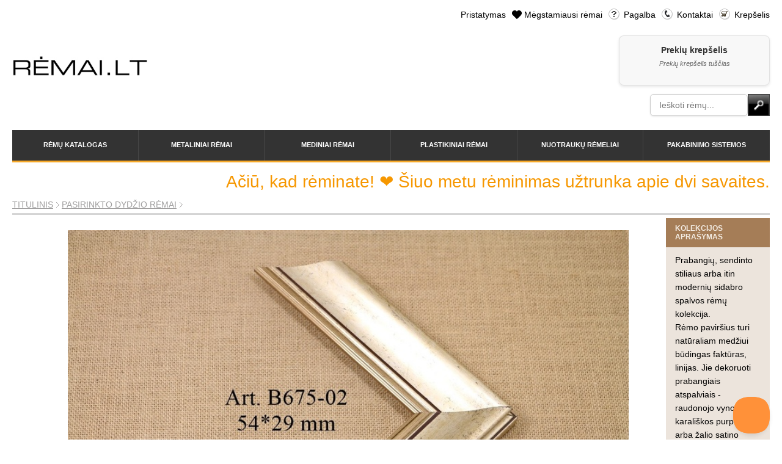

--- FILE ---
content_type: text/html; charset=utf-8
request_url: https://www.remai.lt/remai/pasirinkto-dydzio-medinis-remas-medinis-profilis-b675-02/2270/
body_size: 218631
content:


<!DOCTYPE html PUBLIC "-//W3C//DTD XHTML 1.0 Transitional//EN" "http://www.w3.org/TR/xhtml1/DTD/xhtml1-transitional.dtd">
<html xmlns="http://www.w3.org/1999/xhtml">
<head>
<meta http-equiv="Content-Type" content="text/html; charset=utf-8" />
<meta name="viewport" content="width=device-width, initial-scale=1, maximum-scale=1">
<!-- Google Tag Manager -->
<script>(function(w,d,s,l,i){w[l]=w[l]||[];w[l].push({'gtm.start':
new Date().getTime(),event:'gtm.js'});var f=d.getElementsByTagName(s)[0],
j=d.createElement(s),dl=l!='dataLayer'?'&l='+l:'';j.async=true;j.src=
'https://www.googletagmanager.com/gtm.js?id='+i+dl;f.parentNode.insertBefore(j,f);
})(window,document,'script','dataLayer','GTM-PBNZWVLV');</script>
<!-- End Google Tag Manager -->
<link rel="shortcut icon" href="/static/style/images/favicon.png">
<link rel="stylesheet" type="text/css" href="/static/style/image-picker.css" media="screen" />
<link rel="stylesheet" type="text/css" href="/static/style/slimbox2.css" media="screen" />
<link rel="stylesheet" type="text/css" href="/static/style/jquery.tooltip.css" media="screen" />
<link rel="stylesheet" type="text/css" href="/static/style/jquery-ui-1.10.4.custom.css" media="screen" />
<link rel="stylesheet" type="text/css" href="/static/style/lity.min.css" media="screen" />
<link rel="stylesheet" type="text/css" href="/static/style/style.css" media="screen" />
<link rel="stylesheet" media="(max-width: 1200px)" href="/static/style/responsive.css" />
<style>
/* CLEAN RECREATION - Modern CSS Grid */
#content #products,
ul#products {
    display: grid !important;
    grid-template-columns: repeat(3, 1fr) !important;
    gap: 20px !important;
    width: 100% !important;
    max-width: 100% !important;
    padding: 20px 0 !important;
    margin: 0 !important;
    box-sizing: border-box !important;
}

#content #products li,
ul#products li,
#content #products li.frame_photo,
ul#products li.frame_photo {
    width: auto !important;
    max-width: none !important;
    min-width: 0 !important;
    margin: 0 !important;
    padding: 15px !important;
    box-sizing: border-box !important;
    display: block !important;
    background: #f8f8f8 !important;
    border-radius: 8px !important;
    box-shadow: 0 2px 8px rgba(0, 0, 0, 0.1) !important;
    transition: transform 0.3s ease !important;
}

#content #products li:hover {
    transform: translateY(-2px) !important;
    box-shadow: 0 4px 16px rgba(0, 0, 0, 0.15) !important;
}

/* Mobile responsive */
@media (max-width: 768px) {
    #content #products,
    ul#products {
        grid-template-columns: repeat(2, 1fr) !important;
        gap: 15px !important;
    }
}

@media (max-width: 480px) {
    #content #products,
    ul#products {
        grid-template-columns: repeat(2, 1fr) !important;
        gap: 10px !important;
    }
}
</style>
<meta name="description" content="Rėminimo dirbtuvės internete, kokybiškos rėminimo paslaugos, veidrodžių gamyba, paveikslų rėminimas, nuotraukų rėminimas, pakabinimo sistemos, mediniai rėmai, plastikiniai rėmai"/>
<meta name="keywords" content="rėmai, rėminimas, rėminimo dirbtuvės, rėminimas internetu, paveikslų rėmai, kokybiškas rėminimas, veidrodžių rėmai, nuotraukų rėmai, rėminimo dirbtuvės, rėminimo dirbtuvės Kaune, pakabinimo sistemos, įrėminimo paslaugos, rėmai internete, rėminimo dirbtuvės kaune, rėminimo centras, rėminimo paslaugos, pakabinimo sistemos, įrėminimo paslaugos, rėmai internete, rėmai internetu" />
<meta name="verify-paysera" content="15e05a2ddaa99f7b6b75ec234cefca10">
<meta http-equiv="imagetoolbar" content="no" />
<title>Medinis profilis B675-02 [B675-02] - RĖMAI.LT</title>
<script type="text/javascript" src="/static/js/jquery-1.7.2.min.js"></script>
<script type="text/javascript" src="/static/js/jquery-ui-1.10.4.custom.min.js"></script>
<script type="text/javascript" src="/static/js/garlic.min.js"></script>
<script type="text/javascript" src="/static/js/image-picker.js"></script>
<script type="text/javascript" src="/static/js/lity.min.js"></script>
<script type="text/javascript" src="/static/js/masonry.pkgd.min.js"></script>
<script type="text/javascript" src="/static/js/spritespin.min.js"></script>
<script type="text/javascript" src="/static/js/slimbox2.js"></script>
<script type="text/javascript" src="/static/js/jquery.dimensions.min.js"></script>
<script type="text/javascript" src="/static/js/jquery.tooltip.min.js"></script>
<script type="text/javascript" src="/static/js/jquery.cookie.min.js"></script>
<script type="text/javascript" src="/static/js/ismobile.min.js"></script>
<script type="text/javascript" src="/static/js/tooltips.js"></script>
<script type="text/javascript" src="/static/js/favorites.js"></script>
<script type="text/javascript">
  var _gaq = _gaq || [];
  _gaq.push(['_setAccount', 'UA-13170506-4']);
  _gaq.push(['_trackPageview']);

  

  (function() {
    var ga = document.createElement('script'); ga.type = 'text/javascript'; ga.async = true;
    ga.src = ('https:' == document.location.protocol ? 'https://ssl' : 'http://www') + '.google-analytics.com/ga.js';
    var s = document.getElementsByTagName('script')[0]; s.parentNode.insertBefore(ga, s);
  })();
</script>
<script>
    $(initTooltips);
    if (!isMobile.any) {
        $(document).ready(function() {
            $('#menu > li').hover(
                function() { $(this).find('.submenu').show();},
                function() { $(this).find('.submenu').hide();}
            );
        });
    }
    
    // Header search autocomplete
    $(function() {
        function fetchSuggestions(req, resp) {
            // Get full object data instead of just names
            $.get("/paieska/frames-data/", {q : req.term}, function(data) {
                console.log('Search results:', data); // Debug log
                var results = data['results'].slice(0, 10).map(function(item) {
                    console.log('Item:', item); // Debug log
                    return {
                        code: item.number || 'N/A',
                        name: item.name || '',
                        image: item.image,
                        url: item.url
                    };
                });
                resp(results);
            }).fail(function(xhr, status, error) {
                console.log('Frames-data search failed:', status, error);
                // Fallback to text-only search if frames-data endpoint doesn't exist
                $.get("/paieska/", {q : req.term}, function(data) {
                    var results = data['results'].slice(0, 10).map(function(item) {
                        return {
                            code: item,
                            name: "",
                            image: null,
                            url: null
                        };
                    });
                    resp(results);
                });
            });
        }

        // Custom autocomplete without jQuery UI positioning issues
        var $input = $("#id_q");
        var $results = $("#autocomplete_results");
        var currentResults = [];
        
        $input.on('input', function() {
            var query = $(this).val();
            if (query.length >= 1) {
                fetchSuggestions({term: query}, function(data) {
                    currentResults = data;
                    showResults(data);
                });
            } else {
                hideResults();
            }
        });
        
        function showResults(results) {
            $results.empty();
            if (results.length > 0) {
                var $ul = $('<ul class="custom-autocomplete"></ul>');
                results.forEach(function(item) {
                    console.log('Displaying item:', item); // Debug log
                    var $li = $('<li class="autocomplete-item"></li>');
                    
                    // Add thumbnail image or placeholder
                    if (item.image && item.image !== null) {
                        var $img = $('<img class="autocomplete-thumb">').attr('src', item.image).attr('alt', '');
                        $img.on('error', function() {
                            console.log('Image failed to load:', item.image);
                            $(this).replaceWith('<div class="autocomplete-thumb-placeholder">No Image</div>');
                        });
                        $li.append($img);
                    } else {
                        var $placeholder = $('<div class="autocomplete-thumb-placeholder">No Image</div>');
                        $li.append($placeholder);
                    }
                    
                    // Add text content with frame code and name
                    var $textContainer = $('<div class="autocomplete-text"></div>');
                    if (item.code && item.code !== 'N/A') {
                        var $code = $('<div class="autocomplete-code">' + item.code + '</div>');
                        $textContainer.append($code);
                    }
                    if (item.name) {
                        var $name = $('<div class="autocomplete-name">' + item.name + '</div>');
                        $textContainer.append($name);
                    }
                    
                    $li.append($textContainer);
                    
                    $li.click(function(e) {
                        e.preventDefault();
                        console.log('Clicked item:', item);
                        if (item.url && item.url !== null) {
                            console.log('Redirecting to:', item.url);
                            // Go directly to product page
                            window.location.href = item.url;
                        } else {
                            console.log('No URL, falling back to search');
                            // Fallback to search
                            var searchTerm = item.code && item.code !== 'N/A' ? item.code : item.name;
                            $input.val(searchTerm);
                            $("#search_form").submit();
                        }
                    });
                    
                    $ul.append($li);
                });
                $results.append($ul).show();
            } else {
                hideResults();
            }
        }
        
        function hideResults() {
            $results.hide();
        }
        
        // Hide results when clicking outside
        $(document).click(function(e) {
            if (!$input.is(e.target) && !$results.is(e.target) && $results.has(e.target).length === 0) {
                hideResults();
            }
        });
        
        // Mobile search autocomplete  
        $("#mobile_id_q").autocomplete({
            source : fetchSuggestions,
            appendTo : $("#mobile_autocomplete_results"),
            select : function(event, ui) { 
                $("#mobile_id_q").val(ui.item.label);
                $("#mobile_search_form").submit();
            },
        });
    });
</script>

<script type="text/javascript">(function(d, s, id) {
  var js, fjs = d.getElementsByTagName(s)[0];
  if (d.getElementById(id)) {return;}
  js = d.createElement(s); js.id = id;
  js.src = "//connect.facebook.net/lt_LT/all.js#xfbml=1";
  fjs.parentNode.insertBefore(js, fjs);
}(document, 'script', 'facebook-jssdk'));</script>

<!-- Facebook Pixel Code -->
<script>
!function(f,b,e,v,n,t,s){if(f.fbq)return;n=f.fbq=function(){n.callMethod?
n.callMethod.apply(n,arguments):n.queue.push(arguments)};if(!f._fbq)f._fbq=n;
n.push=n;n.loaded=!0;n.version='2.0';n.queue=[];t=b.createElement(e);t.async=!0;
t.src=v;s=b.getElementsByTagName(e)[0];s.parentNode.insertBefore(t,s)}(window,
document,'script','//connect.facebook.net/en_US/fbevents.js');

fbq('init', '871468136268406');
fbq('track', 'PageView');
</script>
<noscript><img height="1" width="1" style="display:none"
src="https://www.facebook.com/tr?id=871468136268406&ev=PageView&noscript=1"
/></noscript>
<!-- End Facebook Pixel Code -->
<script>
$(function() {
    $("#list_box").masonry({itemSelector : 'ul'});
});
</script>
</head>

<body class="">
<!-- Google Tag Manager (noscript) -->
<noscript><iframe src="https://www.googletagmanager.com/ns.html?id=GTM-PBNZWVLV "
height="0" width="0" style="display:none;visibility:hidden"></iframe></noscript>
<!-- End Google Tag Manager (noscript) -->
<div id="main">

    <div id="top">

        <div class="first-row">
            <div class="left">
                <div id="logo"><a href="/"><img src="/static/style/images/logo.gif" alt="" /></a></div>
            </div>

            <div class="right">
                <ul id="nav">
                    <li><a href="/pristatymas/">Pristatymas</a></li>
                    <li><a href="/favorites/show/" class="favorites">Mėgstamiausi rėmai</a></li>
                    <li><a href="/pagalba/" class="help">Pagalba</a></li>
                    <li><a href="/kontaktai/" class="phone">Kontaktai</a></li>
                    <li><a href="/krepselis/" class="cart">Krepšelis</a></li>
                </ul>
                <p class="mobile_only tel">
                    Kaunas: <a href="tel:+37065575237">+370 655 75237</a><br>
                    Vilnius: <a href="tel:+37068700332">+370 687 00332</a>
                </p>

                <div id="cart">
                    <span>Prekių krepšelis</span>
                    
                    <p>Prekių krepšelis tuščias</p>
                    
                </div>

                <div id="header_search">
                    <form action="/paieska/" method="get" id="search_form">
                        <input type="text" name="q" id="id_q" class="input" autocomplete="off" value="" placeholder="Ieškoti rėmų..." />
                        <input type="image" src="/static/style/images/submit_1.gif" class="submit" />
                    </form>
                    <div id="autocomplete_results"></div>
                </div>
            </div>
        </div>

        
<ul id="menu">
    <li>
        <a href="/remai/katalogas/">Rėmų katalogas</a>
        <div class="submenu clear">
            <div class="left">
                
                    
    
        <p class="collection">
    
        <a class="link" href="/remai/remeliu-kolekcija-siauri-profiliai-nedidelio-formato-remams/1/">
            Siauri profiliai - nedidelio formato rėmams
        </a>
    
        
    

    
        
    
        <a class="link" href="/remai/remeliu-kolekcija-retro-stiliaus-remai/3/">
            Retro stiliaus rėmai
        </a>
    
        </p>
    

    
        <p class="collection">
    
        <a class="link" href="/remai/remeliu-kolekcija-ornamentiniai-remai/4/">
            Ornamentiniai rėmai
        </a>
    
        
    

    
        
    
        <a class="link" href="/remai/remeliu-kolekcija-sidabro-spalvos-remai/6/">
            Sidabro spalvos rėmai
        </a>
    
        </p>
    

    
        <p class="collection">
    
        <a class="link" href="/remai/remeliu-kolekcija-provanso-stiliaus-remai/8/">
            Provanso stiliaus rėmai
        </a>
    
        
    

    
        
    
        <a class="link" href="/remai/remeliu-kolekcija-rudi-remai/10/">
            Rudi rėmai
        </a>
    
        </p>
    

    
        <p class="collection">
    
        <a class="link" href="/remai/remeliu-kolekcija-aukso-spalvos-remai/11/">
            Aukso spalvos rėmai
        </a>
    
        
    

    
        
    
        <a class="link" href="/remai/remeliu-kolekcija-sviesus-ir-balti-remai/12/">
            Šviesūs ir balti rėmai
        </a>
    
        </p>
    

    
        <p class="collection">
    
        <a class="link" href="/remai/remeliu-kolekcija-modernus-remai/13/">
            Modernūs rėmai
        </a>
    
        
    

    
        
    
        <a class="link" href="/remai/remeliu-kolekcija-aliuminiai-remeliai/19/">
            Aliuminiai rėmeliai
        </a>
    
        </p>
    

    
        <p class="collection">
    
        <a class="link" href="/remai/remeliu-kolekcija-metalo-imitacijos-remai/22/">
            Metalo imitacijos rėmai
        </a>
    
        
    

    
        
    
        <a class="link" href="/remai/remeliu-kolekcija-floating-remai-su-tarpeliu-paveikslams/73/">
            &quot;Floating&quot; rėmai su tarpeliu paveikslams
        </a>
    
        </p>
    

    
        <p class="collection">
    
        <a class="link" href="/remai/remeliu-kolekcija-veidrodziu-reminimas/28/">
            Veidrodžių rėminimas
        </a>
    
        
    

    
        
    
        <a class="link" href="/remai/remeliu-kolekcija-labai-platus-remai/33/">
            Labai platūs rėmai
        </a>
    
        </p>
    

    
        <p class="collection">
    
        <a class="link" href="/remai/remeliu-kolekcija-spalvingi-remai/71/">
            Spalvingi rėmai
        </a>
    
        
    

    
        
    
        <a class="link" href="/remai/remeliu-kolekcija-juodi-arba-labai-tamsus-remai/72/">
            Juodi arba labai tamsūs rėmai
        </a>
    
        </p>
    

    
        <p class="collection">
    
        <a class="link" href="/remai/remeliu-kolekcija-klasikiniai-remai/74/">
            Klasikiniai rėmai
        </a>
    
        
    

    
        
    
        <a class="link" href="/remai/remeliu-kolekcija-gilus-remai/99/">
            Gilūs rėmai
        </a>
    
        </p>
    

    
        <p class="collection">
    
        <a class="link" href="/remai/remeliu-kolekcija-fine-art-spauda/97/">
            Fine Art Spauda
        </a>
    
        
    

    
        
    
        <a class="link" href="/remai/remeliu-kolekcija-drobes-tapybai/111/">
            Drobės tapybai
        </a>
    
        </p>
    

    
        <p class="collection">
    
        <a class="link" href="/remai/remeliu-kolekcija-paveikslu-reminimas/100/">
            Paveikslų rėminimas
        </a>
    
        
    

    
        
    
        <a class="link" href="/remai/remeliu-kolekcija-remai-plakatams/101/">
            Rėmai plakatams
        </a>
    
        </p>
    

    
        <p class="collection">
    
        <a class="link" href="/remai/remeliu-kolekcija-remai-reprodukcijoms/102/">
            Rėmai reprodukcijoms
        </a>
    
        
    

    
        
    
        <a class="link" href="/remai/remeliu-kolekcija-remai-nuotraukoms/103/">
            Rėmai nuotraukoms
        </a>
    
        </p>
    

    
        <p class="collection">
    
        <a class="link" href="/remai/remeliu-kolekcija-remeliai-sertifikatams-padekoms-diplomams/104/">
            Rėmeliai sertifikatams, padėkoms, diplomams
        </a>
    
        
    

    
        
    
        <a class="link" href="/remai/remeliu-kolekcija-poremiai/108/">
            Porėmiai
        </a>
    
        </p>
    

    
        <p class="collection">
    
        <a class="link" href="/remai/remeliu-kolekcija-reminimo-paslaugos/110/">
            Rėminimo paslaugos
        </a>
    
        
    


                
                
                <!-- Mock collections for testing -->
                <p class="collection">
                    <a href="#">Klasikiniai mediniai rėmai</a>
                </p>
                <p class="collection">
                    <a href="#">Modernūs minimalistiniai rėmai</a>
                </p>
                <p class="collection">
                    <a href="#">Vintage antikvariniai rėmai</a>
                </p>
                <p class="collection">
                    <a href="#">Spalvoti dekoratyviniai rėmai</a>
                </p>
                <p class="collection">
                    <a href="#">Aukso spalvos prabangūs rėmai</a>
                </p>
                <p class="collection">
                    <a href="#">Sidabro spalvos šiuolaikiniai rėmai</a>
                </p>
                <p class="collection">
                    <a href="#">Juodi elegancijos rėmai</a>
                </p>
                <p class="collection">
                    <a href="#">Balti skandinaviško stiliaus rėmai</a>
                </p>
                <p class="collection">
                    <a href="#">Rustiški kaimo stiliaus rėmai</a>
                </p>
                <p class="collection">
                    <a href="#">Šiuolaikiniai geometriniai rėmai</a>
                </p>
            </div>
            <div class="right">
                


            </div>
        </div>
    </li>

    <li>
        <a href="/remai/metaliniai/">Metaliniai rėmai</a>
        <div class="submenu">
            <div class="left">
            <p class="description"><strong>Pagal užsakymą išpjaunami metaliniai rėmeliai</strong></p>
            
                            
                    
                        
                        <p><a class="link"
                            href="/remai/metaliniai/?thickness=0i..10i">
                            siauri&nbsp;(iki&nbsp;1&nbsp;cm)</a>
                        </p>
                        
                    
                        
                        <p><a class="link"
                            href="/remai/metaliniai/?thickness=10..50i">
                            vidutiniai&nbsp;(iki&nbsp;5&nbsp;cm)</a>
                        </p>
                        
                    
            

            
            </div>
            <div class="right">
                


            </div>
        </div>
    </li>
    <li>
        <a href="/remai/mediniai/">Mediniai rėmai</a>
        <div class="submenu">
            <div class="left">
            <p class="description"><strong>Pagal užsakymą išpjaunami mediniai rėmeliai</strong></p>
            
                            
                    
                        
                        <p><a class="link"
                            href="/remai/mediniai/?thickness=0i..10i">
                            siauri&nbsp;(iki&nbsp;1&nbsp;cm)</a>
                        </p>
                        
                    
                        
                        <p><a class="link"
                            href="/remai/mediniai/?thickness=10..50i">
                            vidutiniai&nbsp;(iki&nbsp;5&nbsp;cm)</a>
                        </p>
                        
                    
                        
                        <p><a class="link"
                            href="/remai/mediniai/?thickness=50..100i">
                            platūs&nbsp;(iki&nbsp;10&nbsp;cm)</a>
                        </p>
                        
                    
                        
                        <p><a class="link"
                            href="/remai/mediniai/?thickness=100..1048576i">
                            labai&nbsp;platūs&nbsp;(&gt;10&nbsp;cm)</a>
                        </p>
                        
                    
            

            
            </div>
            <div class="right">
                


            </div>
        </div>
    </li>
    <li>
        <a href="/remai/plastikiniai/">Plastikiniai rėmai</a>
        <div class="submenu">
            <div class="left">
            <p class="description"><strong>Pagal užsakymą išpjaunami plastikiniai rėmeliai</strong></p>
            
                            
                    
                        
                        <p><a class="link"
                            href="/remai/plastikiniai/?thickness=0i..10i">
                            siauri&nbsp;(iki&nbsp;1&nbsp;cm)</a>
                        </p>
                        
                    
                        
                        <p><a class="link"
                            href="/remai/plastikiniai/?thickness=10..50i">
                            vidutiniai&nbsp;(iki&nbsp;5&nbsp;cm)</a>
                        </p>
                        
                    
                        
                        <p><a class="link"
                            href="/remai/plastikiniai/?thickness=50..100i">
                            platūs&nbsp;(iki&nbsp;10&nbsp;cm)</a>
                        </p>
                        
                    
                        
                        <p><a class="link"
                            href="/remai/plastikiniai/?thickness=100..1048576i">
                            labai&nbsp;platūs&nbsp;(&gt;10&nbsp;cm)</a>
                        </p>
                        
                    
            

            
            </div>
            <div class="right">
                


            </div>
        </div>
    </li>
    
    <li>
        <a href="/remai/nuotrauku/">Nuotraukų rėmeliai</a>
        <div class="submenu clear">
            <div class="left">
                
                    
    
        <p class="collection">
    
        <a class="link" href="/remai/remeliu-kolekcija-a4-remeliu-rinkiniai-aurum-24-vnt/106/">
            A4 rėmelių rinkiniai Aurum 24 vnt
        </a>
    
        </p>
    


                
            </div>
            <div class="right">
                


            </div>
        </div>
    </li>
    <li>
        <a href="/pakabinimo-sistemos/">Pakabinimo sistemos</a>
        <div class="submenu clear">
            <div class="left">
                
                <a class="link" href="/pakabinimo-sistemos/paveikslu-pakabinimo-sistema-click-rail/1/#forma">
                    Paveikslų pakabinimo sistema CLICK RAIL
                </a>
                
                <a class="link" href="/pakabinimo-sistemos/paveikslu-pakabinimo-sistema-su-apsvietimu-combi-rail/2/#forma">
                    Paveikslų pakabinimo sistema su apšvietimu COMBI RAIL
                </a>
                
                <a class="link" href="/pakabinimo-sistemos/top-rail-sistema/3/#forma">
                    TOP RAIL sistema
                </a>
                
                <a class="link" href="/pakabinimo-sistemos/info-rail-sistema/4/#forma">
                    INFO RAIL sistema
                </a>
                
                <a class="link" href="/pakabinimo-sistemos/tik-galerijoje-isigyjamos-prekes/7/#forma">
                    Tik galerijoje įsigyjamos prekės
                </a>
                
                </a>
            </div>
        </div>
    </li>
</ul>


        <div id="mobile_search" class="mobile_only">
            <form action="/paieska/" method="get" id="mobile_search_form">
                <input type="text" name="q" id="mobile_id_q" class="input" autocomplete="off" value="" placeholder="Ieškoti rėmų..." />
                <input type="image" src="/static/style/images/submit_1.gif" class="submit" />
            </form>
            <div id="mobile_autocomplete_results"></div>
        </div>

    </div> <!-- #top -->


<div id="infoline">
    <div class="message">
        Ačiū, kad rėminate! ❤️ Šiuo metu rėminimas užtrunka apie dvi savaites.
    </div>
    
</div>




<div id="path">
<a href="/">Titulinis</a><a href="/remai/pasirinkto-dydzio/">Pasirinkto dydžio rėmai</a>
</div>



<div class="clear"></div>

<div id="main_content">


<div id="content" class="wide">


<div id="corner_photo_big">
    
    
    <img src="/media/thumbnails/f6/33/f6333edf5dda73b80f6de9ccb69910b0.jpg" alt="" style="width: 90%;" />
    
</div>




<div class="row">
    <div id="content_left">


        
        
        

        <ul id="product_nav">
            



        </ul>

    </div> <!-- #content_left -->


    <div id="content_right">
        
        <div class="fr fav "
            data-id="2270" data-type="custom"></div>

        <h1>Medinis profilis B675-02</h1>
        
<!-- FIX STYLING -->
<p class="frame_number">Nr.: <span class="number">B675-02</span></p>

        <div class="description">
            <p>Pagal užsakymą gaminamas medinis rėmelis supjaunamas ir sujungiamas pagal pageidaujamus matmenis.Norėdami sužinoti kiek kainuos Jūsų dydžio rėmas, pasirinkite rėmo plotį ir aukštį žemiau.</p>

            

            
            
            
            
            

            

            

            <div class="attributes">
                <p class="material">
                <strong>Medžiaga:</strong>
                
                
                
                Medinis
                

                </p>
                
                
                <p class="attribute">
                <strong>Spalva:</strong>
                
                <a href="/remai/remu-spalva/sidabrine/18/">Sidabrinė</a>
                
                </p>
                
                
                <p class="collection">
                <strong>Kolekcija:</strong>
                
                <a href="/remai/remeliu-kolekcija-sidabro-spalvos-remai/6/">Sidabro spalvos rėmai</a>, 
                
                <a href="/remai/remeliu-kolekcija-klasikiniai-remai/74/">Klasikiniai rėmai</a>
                
                </p>
                
                
                <p class="thickness">
                <strong>Plotis:</strong>
                54 mm
                
            </div>
            
 
        </div>

        <div id="order_box">
            

<div class="modern-order-box">
    <div class="order-header">
        <h1 class="order-title">UŽSAKYMO FORMA</h1>
        <span class="order-subtitle">Užsakyme nurodykite rėmo vidaus matmenis.</span>
        <div class="loading-indicator" id="loading_indicator">
            <img src="/static/style/images/price_loading.gif" alt="Loading..." />
        </div>
    </div>

    <form id="custom_frame_form" method="post" action="/remai/pasirinkto-dydzio-medinis-remas-medinis-profilis-b675-02/2270/" >
        <input type="hidden" name="csrfmiddlewaretoken" value="er4nzqZ1GQjYBRgQ0W5OHiyrAGAk8SwRDRc3CSqo2ynusIIxx5ApQpfjNJ9gdV91">
        <input type="hidden" name="frame_id" id="id_frame_id" value="2270" />
        
        <div class="dimensions-container">
            <div class="dimension-group">
                <div class="error" id="error_width"></div>
                <label class="dimension-label">Plotis</label>
                <div class="dimension-inputs">
                    <select name="width_cm" id="id_width_cm">
  <option value="5">5</option>

  <option value="6">6</option>

  <option value="7">7</option>

  <option value="8">8</option>

  <option value="9">9</option>

  <option value="10">10</option>

  <option value="11">11</option>

  <option value="12">12</option>

  <option value="13">13</option>

  <option value="14">14</option>

  <option value="15">15</option>

  <option value="16">16</option>

  <option value="17">17</option>

  <option value="18">18</option>

  <option value="19">19</option>

  <option value="20">20</option>

  <option value="21">21</option>

  <option value="22">22</option>

  <option value="23">23</option>

  <option value="24">24</option>

  <option value="25">25</option>

  <option value="26">26</option>

  <option value="27">27</option>

  <option value="28">28</option>

  <option value="29">29</option>

  <option value="30">30</option>

  <option value="31">31</option>

  <option value="32">32</option>

  <option value="33">33</option>

  <option value="34">34</option>

  <option value="35">35</option>

  <option value="36">36</option>

  <option value="37">37</option>

  <option value="38">38</option>

  <option value="39">39</option>

  <option value="40">40</option>

  <option value="41">41</option>

  <option value="42">42</option>

  <option value="43">43</option>

  <option value="44">44</option>

  <option value="45">45</option>

  <option value="46">46</option>

  <option value="47">47</option>

  <option value="48">48</option>

  <option value="49">49</option>

  <option value="50">50</option>

  <option value="51">51</option>

  <option value="52">52</option>

  <option value="53">53</option>

  <option value="54">54</option>

  <option value="55">55</option>

  <option value="56">56</option>

  <option value="57">57</option>

  <option value="58">58</option>

  <option value="59">59</option>

  <option value="60">60</option>

  <option value="61">61</option>

  <option value="62">62</option>

  <option value="63">63</option>

  <option value="64">64</option>

  <option value="65">65</option>

  <option value="66">66</option>

  <option value="67">67</option>

  <option value="68">68</option>

  <option value="69">69</option>

  <option value="70">70</option>

  <option value="71">71</option>

  <option value="72">72</option>

  <option value="73">73</option>

  <option value="74">74</option>

  <option value="75">75</option>

  <option value="76">76</option>

  <option value="77">77</option>

  <option value="78">78</option>

  <option value="79">79</option>

  <option value="80">80</option>

  <option value="81">81</option>

  <option value="82">82</option>

  <option value="83">83</option>

  <option value="84">84</option>

  <option value="85">85</option>

  <option value="86">86</option>

  <option value="87">87</option>

  <option value="88">88</option>

  <option value="89">89</option>

  <option value="90">90</option>

  <option value="91">91</option>

  <option value="92">92</option>

  <option value="93">93</option>

  <option value="94">94</option>

  <option value="95">95</option>

  <option value="96">96</option>

  <option value="97">97</option>

  <option value="98">98</option>

  <option value="99">99</option>

  <option value="100">100</option>

  <option value="101">101</option>

  <option value="102">102</option>

  <option value="103">103</option>

  <option value="104">104</option>

  <option value="105">105</option>

  <option value="106">106</option>

  <option value="107">107</option>

  <option value="108">108</option>

  <option value="109">109</option>

  <option value="110">110</option>

  <option value="111">111</option>

  <option value="112">112</option>

  <option value="113">113</option>

  <option value="114">114</option>

  <option value="115">115</option>

  <option value="116">116</option>

  <option value="117">117</option>

  <option value="118">118</option>

  <option value="119">119</option>

  <option value="120">120</option>

  <option value="121">121</option>

  <option value="122">122</option>

  <option value="123">123</option>

  <option value="124">124</option>

  <option value="125">125</option>

  <option value="126">126</option>

  <option value="127">127</option>

  <option value="128">128</option>

  <option value="129">129</option>

  <option value="130">130</option>

  <option value="131">131</option>

  <option value="132">132</option>

  <option value="133">133</option>

  <option value="134">134</option>

  <option value="135">135</option>

  <option value="136">136</option>

  <option value="137">137</option>

  <option value="138">138</option>

  <option value="139">139</option>

  <option value="140">140</option>

  <option value="141">141</option>

  <option value="142">142</option>

  <option value="143">143</option>

  <option value="144">144</option>

  <option value="145">145</option>

  <option value="146">146</option>

  <option value="147">147</option>

  <option value="148">148</option>

  <option value="149">149</option>

  <option value="150">150</option>

  <option value="151">151</option>

  <option value="152">152</option>

  <option value="153">153</option>

  <option value="154">154</option>

  <option value="155">155</option>

  <option value="156">156</option>

  <option value="157">157</option>

  <option value="158">158</option>

  <option value="159">159</option>

  <option value="160">160</option>

  <option value="161">161</option>

  <option value="162">162</option>

  <option value="163">163</option>

  <option value="164">164</option>

  <option value="165">165</option>

  <option value="166">166</option>

  <option value="167">167</option>

  <option value="168">168</option>

  <option value="169">169</option>

  <option value="170">170</option>

  <option value="171">171</option>

  <option value="172">172</option>

  <option value="173">173</option>

  <option value="174">174</option>

  <option value="175">175</option>

  <option value="176">176</option>

  <option value="177">177</option>

  <option value="178">178</option>

  <option value="179">179</option>

  <option value="180">180</option>

  <option value="181">181</option>

  <option value="182">182</option>

  <option value="183">183</option>

  <option value="184">184</option>

  <option value="185">185</option>

  <option value="186">186</option>

  <option value="187">187</option>

  <option value="188">188</option>

  <option value="189">189</option>

  <option value="190">190</option>

  <option value="191">191</option>

  <option value="192">192</option>

  <option value="193">193</option>

  <option value="194">194</option>

  <option value="195">195</option>

  <option value="196">196</option>

  <option value="197">197</option>

  <option value="198">198</option>

  <option value="199">199</option>

  <option value="200">200</option>

  <option value="201">201</option>

  <option value="202">202</option>

  <option value="203">203</option>

  <option value="204">204</option>

  <option value="205">205</option>

  <option value="206">206</option>

  <option value="207">207</option>

  <option value="208">208</option>

  <option value="209">209</option>

  <option value="210">210</option>

  <option value="211">211</option>

  <option value="212">212</option>

  <option value="213">213</option>

  <option value="214">214</option>

  <option value="215">215</option>

  <option value="216">216</option>

  <option value="217">217</option>

  <option value="218">218</option>

  <option value="219">219</option>

  <option value="220">220</option>

  <option value="221">221</option>

  <option value="222">222</option>

  <option value="223">223</option>

  <option value="224">224</option>

  <option value="225">225</option>

  <option value="226">226</option>

  <option value="227">227</option>

  <option value="228">228</option>

  <option value="229">229</option>

  <option value="230">230</option>

  <option value="231">231</option>

  <option value="232">232</option>

  <option value="233">233</option>

  <option value="234">234</option>

  <option value="235">235</option>

  <option value="236">236</option>

  <option value="237">237</option>

  <option value="238">238</option>

  <option value="239">239</option>

  <option value="240">240</option>

  <option value="241">241</option>

  <option value="242">242</option>

  <option value="243">243</option>

  <option value="244">244</option>

  <option value="245">245</option>

  <option value="246">246</option>

  <option value="247">247</option>

  <option value="248">248</option>

  <option value="249">249</option>

  <option value="250">250</option>

</select>
                    <span class="unit">cm</span>
                    <select name="width_mm" id="id_width_mm">
  <option value="0" selected>0</option>

  <option value="1">1</option>

  <option value="2">2</option>

  <option value="3">3</option>

  <option value="4">4</option>

  <option value="5">5</option>

  <option value="6">6</option>

  <option value="7">7</option>

  <option value="8">8</option>

  <option value="9">9</option>

</select>
                    <span class="unit">mm</span>
                </div>
            </div>
            
            <div class="dimension-separator">×</div>
            
            <div class="dimension-group">
                <div class="error" id="error_height"></div>
                <label class="dimension-label">Aukštis</label>
                <div class="dimension-inputs">
                    <select name="height_cm" id="id_height_cm">
  <option value="5">5</option>

  <option value="6">6</option>

  <option value="7">7</option>

  <option value="8">8</option>

  <option value="9">9</option>

  <option value="10">10</option>

  <option value="11">11</option>

  <option value="12">12</option>

  <option value="13">13</option>

  <option value="14">14</option>

  <option value="15">15</option>

  <option value="16">16</option>

  <option value="17">17</option>

  <option value="18">18</option>

  <option value="19">19</option>

  <option value="20">20</option>

  <option value="21">21</option>

  <option value="22">22</option>

  <option value="23">23</option>

  <option value="24">24</option>

  <option value="25">25</option>

  <option value="26">26</option>

  <option value="27">27</option>

  <option value="28">28</option>

  <option value="29">29</option>

  <option value="30">30</option>

  <option value="31">31</option>

  <option value="32">32</option>

  <option value="33">33</option>

  <option value="34">34</option>

  <option value="35">35</option>

  <option value="36">36</option>

  <option value="37">37</option>

  <option value="38">38</option>

  <option value="39">39</option>

  <option value="40">40</option>

  <option value="41">41</option>

  <option value="42">42</option>

  <option value="43">43</option>

  <option value="44">44</option>

  <option value="45">45</option>

  <option value="46">46</option>

  <option value="47">47</option>

  <option value="48">48</option>

  <option value="49">49</option>

  <option value="50">50</option>

  <option value="51">51</option>

  <option value="52">52</option>

  <option value="53">53</option>

  <option value="54">54</option>

  <option value="55">55</option>

  <option value="56">56</option>

  <option value="57">57</option>

  <option value="58">58</option>

  <option value="59">59</option>

  <option value="60">60</option>

  <option value="61">61</option>

  <option value="62">62</option>

  <option value="63">63</option>

  <option value="64">64</option>

  <option value="65">65</option>

  <option value="66">66</option>

  <option value="67">67</option>

  <option value="68">68</option>

  <option value="69">69</option>

  <option value="70">70</option>

  <option value="71">71</option>

  <option value="72">72</option>

  <option value="73">73</option>

  <option value="74">74</option>

  <option value="75">75</option>

  <option value="76">76</option>

  <option value="77">77</option>

  <option value="78">78</option>

  <option value="79">79</option>

  <option value="80">80</option>

  <option value="81">81</option>

  <option value="82">82</option>

  <option value="83">83</option>

  <option value="84">84</option>

  <option value="85">85</option>

  <option value="86">86</option>

  <option value="87">87</option>

  <option value="88">88</option>

  <option value="89">89</option>

  <option value="90">90</option>

  <option value="91">91</option>

  <option value="92">92</option>

  <option value="93">93</option>

  <option value="94">94</option>

  <option value="95">95</option>

  <option value="96">96</option>

  <option value="97">97</option>

  <option value="98">98</option>

  <option value="99">99</option>

  <option value="100">100</option>

  <option value="101">101</option>

  <option value="102">102</option>

  <option value="103">103</option>

  <option value="104">104</option>

  <option value="105">105</option>

  <option value="106">106</option>

  <option value="107">107</option>

  <option value="108">108</option>

  <option value="109">109</option>

  <option value="110">110</option>

  <option value="111">111</option>

  <option value="112">112</option>

  <option value="113">113</option>

  <option value="114">114</option>

  <option value="115">115</option>

  <option value="116">116</option>

  <option value="117">117</option>

  <option value="118">118</option>

  <option value="119">119</option>

  <option value="120">120</option>

  <option value="121">121</option>

  <option value="122">122</option>

  <option value="123">123</option>

  <option value="124">124</option>

  <option value="125">125</option>

  <option value="126">126</option>

  <option value="127">127</option>

  <option value="128">128</option>

  <option value="129">129</option>

  <option value="130">130</option>

  <option value="131">131</option>

  <option value="132">132</option>

  <option value="133">133</option>

  <option value="134">134</option>

  <option value="135">135</option>

  <option value="136">136</option>

  <option value="137">137</option>

  <option value="138">138</option>

  <option value="139">139</option>

  <option value="140">140</option>

  <option value="141">141</option>

  <option value="142">142</option>

  <option value="143">143</option>

  <option value="144">144</option>

  <option value="145">145</option>

  <option value="146">146</option>

  <option value="147">147</option>

  <option value="148">148</option>

  <option value="149">149</option>

  <option value="150">150</option>

  <option value="151">151</option>

  <option value="152">152</option>

  <option value="153">153</option>

  <option value="154">154</option>

  <option value="155">155</option>

  <option value="156">156</option>

  <option value="157">157</option>

  <option value="158">158</option>

  <option value="159">159</option>

  <option value="160">160</option>

  <option value="161">161</option>

  <option value="162">162</option>

  <option value="163">163</option>

  <option value="164">164</option>

  <option value="165">165</option>

  <option value="166">166</option>

  <option value="167">167</option>

  <option value="168">168</option>

  <option value="169">169</option>

  <option value="170">170</option>

  <option value="171">171</option>

  <option value="172">172</option>

  <option value="173">173</option>

  <option value="174">174</option>

  <option value="175">175</option>

  <option value="176">176</option>

  <option value="177">177</option>

  <option value="178">178</option>

  <option value="179">179</option>

  <option value="180">180</option>

  <option value="181">181</option>

  <option value="182">182</option>

  <option value="183">183</option>

  <option value="184">184</option>

  <option value="185">185</option>

  <option value="186">186</option>

  <option value="187">187</option>

  <option value="188">188</option>

  <option value="189">189</option>

  <option value="190">190</option>

  <option value="191">191</option>

  <option value="192">192</option>

  <option value="193">193</option>

  <option value="194">194</option>

  <option value="195">195</option>

  <option value="196">196</option>

  <option value="197">197</option>

  <option value="198">198</option>

  <option value="199">199</option>

  <option value="200">200</option>

  <option value="201">201</option>

  <option value="202">202</option>

  <option value="203">203</option>

  <option value="204">204</option>

  <option value="205">205</option>

  <option value="206">206</option>

  <option value="207">207</option>

  <option value="208">208</option>

  <option value="209">209</option>

  <option value="210">210</option>

  <option value="211">211</option>

  <option value="212">212</option>

  <option value="213">213</option>

  <option value="214">214</option>

  <option value="215">215</option>

  <option value="216">216</option>

  <option value="217">217</option>

  <option value="218">218</option>

  <option value="219">219</option>

  <option value="220">220</option>

  <option value="221">221</option>

  <option value="222">222</option>

  <option value="223">223</option>

  <option value="224">224</option>

  <option value="225">225</option>

  <option value="226">226</option>

  <option value="227">227</option>

  <option value="228">228</option>

  <option value="229">229</option>

  <option value="230">230</option>

  <option value="231">231</option>

  <option value="232">232</option>

  <option value="233">233</option>

  <option value="234">234</option>

  <option value="235">235</option>

  <option value="236">236</option>

  <option value="237">237</option>

  <option value="238">238</option>

  <option value="239">239</option>

  <option value="240">240</option>

  <option value="241">241</option>

  <option value="242">242</option>

  <option value="243">243</option>

  <option value="244">244</option>

  <option value="245">245</option>

  <option value="246">246</option>

  <option value="247">247</option>

  <option value="248">248</option>

  <option value="249">249</option>

  <option value="250">250</option>

</select>
                    <span class="unit">cm</span>
                    <select name="height_mm" id="id_height_mm">
  <option value="0" selected>0</option>

  <option value="1">1</option>

  <option value="2">2</option>

  <option value="3">3</option>

  <option value="4">4</option>

  <option value="5">5</option>

  <option value="6">6</option>

  <option value="7">7</option>

  <option value="8">8</option>

  <option value="9">9</option>

</select>
                    <span class="unit">mm</span>
                </div>
            </div>
        </div>

        <div class="price-section">
            <div class="price-display">
                <span class="price_label price-label">RĖMAI.LT kaina: <span id="price">nuo 30.50 €/vnt</span></span>
            </div>
            
                <button name="buy" id="id_buy" class="modern-cart-button">
                    <span class="button-text">Į krepšelį</span>
                    <span class="button-icon">▶</span>
                </button>
            
        </div>

        

        <div class="outer-dimensions-info" id="outer_dimensions_text" style="display:none;">
            <div class="dimensions-note">
                <strong>Reikia didesnio? <a href="/kontaktai/" class="contact-link">Susisiekite!</a></strong>
            </div>
            <div class="dimensions-display">
                Apytiksliai išorės matmenys: <span id="outer_dimensions" class="dimensions-value"></span>
            </div>
        </div>

        


    
    <div class="modern-option-section frame_options">
        <div class="title2">1. Išsirinkite pakabinimą
            <div class="indicator fr">+</div>
            <div class="clear"></div>
        </div>
        <ul class="box_2">
            
            <li>
                <input type="checkbox" name="option_15" id="id_option_15"> <label for="id_option_15">TROSELIS pakabinimui:</label>
                <p class="description">Atkreipkite dėmesį nurodydami rėmo plotį ir aukštį - pagal tai žinome ar pakabinimas vertikalus ar horizontalus. Taip pat apie tai galite brūkštelti komentarų skiltyje kitame žingsnyje.</p>
                
            </li>
            
            <li>
                <input type="checkbox" name="option_31" id="id_option_31"> <label for="id_option_31">Specialus pakabinimas &quot;KROKODILAI&quot;:</label>
                <p class="description">Prie rėmo prisuksime spec. &quot;krokodilus&quot;. Tinka mediniams rėmams. Atkreipkite dėmesį nurodydami rėmo plotį ir aukštį - pagal tai žinome ar pakabinimas vertikalus ar horizontalus. Taip pat apie tai galite brūkštelti komentarų skiltyje kitame žingsnyje.</p>
                
            </li>
            
            <li>
                <input type="checkbox" name="option_39" id="id_option_39"> <label for="id_option_39">SPECIALUS PAKABINIMAS VEIDRODŽIAMS:</label>
                <p class="description">Klijuojamas iš nugarinės pusės visiems veidrodžiams, kurių matmenys yra didesni negu 100 cm x 100 cm.</p>
                
            </li>
            
            <li>
                <input type="checkbox" name="option_34" id="id_option_34"> <label for="id_option_34">Auselės aliuminio rėmų kabinimui:</label>
                <p class="description">Pasirinkite aliuminio profiliams.</p>
                
            </li>
            
        </ul>
    </div>
    
    <div class="modern-option-section frame_options">
        <div class="title2">2. Ar reikalingas stiklas?
            <div class="indicator fr">+</div>
            <div class="clear"></div>
        </div>
        <ul class="box_2">
            
            <li>
                <input type="checkbox" name="option_19" id="id_option_19"> <label for="id_option_19">2 mm storio PAPRASTAS STIKLAS:</label>
                <p class="description">Klasikinis, skaidrus paprastas stiklas. Išpjautas pagal Jūsų rėmelio vidinius matmenis.  Maksimalus lapo dydis - 160 x 120 cm.</p>
                
            </li>
            
            <li>
                <input type="checkbox" name="option_11" id="id_option_11"> <label for="id_option_11">2 mm ANTIREFLEKSINIS STIKLAS:</label>
                <p class="description">Antirefleksinis (išskaidantis šviesos atspindžius) stiklas. Maksimalus lapo dydis - 160 x 120 cm.</p>
                
            </li>
            
            <li>
                <input type="checkbox" name="option_12" id="id_option_12"> <label for="id_option_12">2 mm storio skaidrus PLEXIGLASS:</label>
                <p class="description">Kokybiškas organinis stiklas, apsaugantis nuo UV spindulių. Nedūžta, yra lengvas. Pukiai tinka saugiam transportavimui bei rėmams, kurie kabo rizikingose vietose (pvz. kur yra mažų vaikų). Maksimalus dydis - 300 x 200 cm.</p>
                
            </li>
            
            <li>
                <input type="checkbox" name="option_40" id="id_option_40"> <label for="id_option_40">2 mm storio antirefleksinis PLEXIGLASS:</label>
                <p class="description">Antirefleksinis. Kokybiškas organinis stiklas, apsaugantis nuo UV spindulių. Nedūžta, yra lengvas. Pukiai tinka saugiam transportavimui bei rėmams, kurie kabo rizikingose vietose (pvz. kur yra mažų vaikų). Maksimalus dydis - 300 x 200 cm.</p>
                
            </li>
            
            <li>
                <input type="checkbox" name="option_29" id="id_option_29"> <label for="id_option_29">UltraVue® NEMATOMAS stiklas su UV apsauga:</label>
                <p class="description">Muziejinės kokybės stiklas, su 70% UV apsauga. Praktiškai nematomas ir be atspindžių (maksimalus dydis 130 cm x 180 cm).</p>
                
            </li>
            
            <li>
                <input type="checkbox" name="option_46" id="id_option_46"> <label for="id_option_46">Muziejinis stiklas (aukščiausia kokybė):</label>
                <p class="description">Tru Vue MUZIEJINIS ir beveik NEMATOMAS stiklas su maksimalia 99% UV apsauga (maksimalus dydis 1015 x 1525 mm).</p>
                
            </li>
            
        </ul>
    </div>
    
    <div class="modern-option-section frame_options">
        <div class="title2">3. Ar reikalinga nugarėlė/lipnus kartonas?
            <div class="indicator fr">+</div>
            <div class="clear"></div>
        </div>
        <ul class="box_2">
            
            <li>
                <input type="checkbox" name="option_21" id="id_option_21"> <label for="id_option_21">Nugarėlė (be stiklo):</label>
                <p class="description">Prie rėmo pridėsime nugarėlę, išpjautą pagal Jūsų rėmelio matmenis iš paprasto arba MDF kartono (didesniems dedame MDF). Būtina pasirinkti, jei rėmelį užsakote su stiklu (antirefleksiniu ar paprastu).</p>
                
            </li>
            
            <li>
                <input type="checkbox" name="option_18" id="id_option_18"> <label for="id_option_18">Lipnus &quot;foamboard&quot; kartonas:</label>
                <p class="description">4 mm &quot;Foamboard&quot; tipo lipnus putų kartonas. Pasirinkite šį variantą, jei norite priklijuoti siuvinį, plakatą ar nuotrauką prie specialaus lipnaus kartoninio pagrindo. Šiam variantui stiklas ir nugarėle yra neprivalomi, bet jei norite papildomos apsaugos ir tvirtumo, pasirinkite ir juos. Maksimalus lapo dydis - 1.2 x 2.4 m.</p>
                
            </li>
            
        </ul>
    </div>
    
    <div class="modern-option-section frame_options">
        <div class="title2">4. Ar norite gauti rėmą su veidrodžiu?
            <div class="indicator fr">+</div>
            <div class="clear"></div>
        </div>
        <ul class="box_2">
            
            <li>
                <input type="checkbox" name="option_3" id="id_option_3"> <label for="id_option_3">Įrėminkite PAPRASTĄ sidabrinį veidrodį:</label>
                <p class="description">Pažymėkite, jei norite, kad rėmas būtų su paprastu 4 mm veidrodžiu. Atkreipiame dėmesį, jog norėdami užsakyti veidrodį pagal IŠORINIUS matmenis turite vadovautios &quot;Apytiksliai išorės matmenys&quot; eilute ir parinkti tinkamus vidinius rėmo matmenis. Taip pat pridėkite prie užsakymo pastabą - tai garantuos, jog Jūsų užsakytas veidrodis bus idealiai tikslių matmenų.

Veidrodžių gamyba gali užtrukti dvi savaites.</p>
                
            </li>
            
            <li>
                <input type="checkbox" name="option_7" id="id_option_7"> <label for="id_option_7">Įrėminkite rudai tonuotą veidrodį:</label>
                <p class="description">Pažymėkite, jeigu norite, kad įrėmintume rudai tonuotą 4 mm veidrodį. Atkreipiame dėmesį, jog norėdami užsakyti veidrodį pagal IŠORINIUS matmenis turite vadovautios &quot;Apytiksliai išorės matmenys&quot; eilute ir parinkti tinkamus vidinius rėmo matmenis. Taip pat pridėkite prie užsakymo pastabą - tai garantuos, jog Jūsų užsakytas veidrodis bus idealiai tikslių matmenų.

Veidrodžių gamyba gali užtrukti dvi savaites.</p>
                
            </li>
            
            <li>
                <input type="checkbox" name="option_23" id="id_option_23"> <label for="id_option_23">APSAUGINĖ PLĖVELĖ VEIDRODŽIAMS:</label>
                <p class="description">Pasirinkite užsakydami rėmą su įrėmintu veidrodžiu. Plėvelė klijuojama iš blogosios veidrodžio pusės ir apsaugo nuo aštrių šukių sužeidimų veidrodžiui dužus.</p>
                
            </li>
            
            <li>
                <input type="checkbox" name="option_24" id="id_option_24"> <label for="id_option_24">+ 2 cm pločio veidrodžio FACETAVIMAS:</label>
                <p class="description">Jei pasirinksite šią opciją, užsakytas veidrodis turės facetuotus kraštus. Įvertinkite, kad keletas milimetrų faceto pasislėps po rėmo krašteliu.

Facetuoto veidrodžio gamyba užtrunka 3 savaites.</p>
                
            </li>
            
            <li>
                <input type="checkbox" name="option_30" id="id_option_30"> <label for="id_option_30">Apsauga nuo rasojimo:</label>
                <p class="description">Reikalingas elektros įvadas! Prie veidrodžio blogosios pusės pritvirtinsime spec. šylantį elementą, kuris apsaugos veidrodį nuo rasojimo. Ypač tinka vonios kambariams.</p>
                
            </li>
            
        </ul>
    </div>
    
    <div class="modern-option-section frame_options">
        <div class="title2">ART PREMIUM spauda ant drobės / popieriaus / tapybinė drobė
            <div class="indicator fr">+</div>
            <div class="clear"></div>
        </div>
        <ul class="box_2">
            
            <li>
                <input type="checkbox" name="option_48" id="id_option_48"> <label for="id_option_48">ART PREMIUM spauda ant natūralios 370 g. drobės:</label>
                <p class="description">Aukščiausios kokybės spauda, spausdinama CANON PRO serijos spausdintuvu (Canon Lucia pigmentiniai 12 spalvų dažai) ant 370 g. natūralios drobės. Tinka aukščiausios kokybės reprodukcijoms (giclee spauda), tinkama archyvavimui. Maketas turi būti paruoštas 300 dpi raiška (minimali raiška yra 150 dpi, maksimali - 2400 dpi) su 5 cm užlaidomis. Maketą mums siųskite per www.fromsmash.com</p>
                
                <div class="option_note">
                    <label for="">
                        Pastabos priedui:
                    </label>
                    <textarea name="option_48_note" cols="40" rows="2" id="id_option_48_note">
</textarea>
                </div>
                
            </li>
            
            <li>
                <input type="checkbox" name="option_49" id="id_option_49"> <label for="id_option_49">ART PREMIUM spauda ant POPIERIAUS:</label>
                <p class="description">Aukščiausios kokybės archyvavimui tinkama spauda, spausdinama CANON PRO serijos spausdintuvu Canon Lucia pigmentiniais dažais. Siūlome tokius mūsų atrinktus popierius: 1. Canon Fine Art Superior Textured Cotton Paper 320 gsm; 2. Hahnemühle Photo Rag Bright White 310 gsm; 3. Hahnemühle German Etching 310 gsm; 4. Hahnemühle FineArt Baryta 325 gsm; 5. Hahnemühle Bamboo 290 gsm.  Maketas turi būti paruoštas 300 dpi raiška (minimali raiška yra 150 dpi, maksimali - 2400 dpi) su 1 cm užlaidomis. Daugiau informacijos apie šias spaudos medžiagas galite rasti www.giclee.lt. Komentare nurodykite pageidaujamą medžiagą.</p>
                
                <div class="option_note">
                    <label for="">
                        Pastabos priedui:
                    </label>
                    <textarea name="option_49_note" cols="40" rows="2" id="id_option_49_note">
</textarea>
                </div>
                
            </li>
            
        </ul>
    </div>
    
    <div class="modern-option-section frame_options">
        <div class="title2">Kiti priedai
            <div class="indicator fr">+</div>
            <div class="clear"></div>
        </div>
        <ul class="box_2">
            
            <li>
                <input type="checkbox" name="option_20" id="id_option_20"> <label for="id_option_20">KOJELĖ pastatymui. Tik mažiems rėmeliams!</label>
                <p class="description">Prie rėmelio pritvirtinsime kojelę horizontaliam arba vertikaliam eksponavimui ant stalo. Tinka TIK mažų dydžių rėmeliams, kurių kraštinės trumpesnės nei 30 cm IR pats rėmelio plotis yra ne didesnis negu 3 cm!</p>
                
            </li>
            
            <li>
                <input type="checkbox" name="option_53" id="id_option_53"> <label for="id_option_53">Stiklinimas / pasportavimas:</label>
                <p class="description">Stiklinimo arba pasportavimo paslauga tada, kai užsakomas tik stiklas arba tik pasportas.</p>
                
            </li>
            
            <li>
                <input type="checkbox" name="option_41" id="id_option_41"> <label for="id_option_41">Paslauga - drobės aptraukimas:</label>
                <p class="description">Aptempsime jūsų atsineštą fotodrobę, medžiagą ar paprastą tapybinę drobę ant porėmio.</p>
                
            </li>
            
            <li>
                <input type="checkbox" name="option_42" id="id_option_42"> <label for="id_option_42">Nestandartinis užsakymas:</label>
                <p class="description">Pažymima, jeigu užsakymas yra nestandartinis. Taip pat reikia pažymėti, kai rėminamas siuvinukas. Žymima priimant nestandartinį užsakymą mūsų fiziniuose rėminimo dirbtuvių taškuose.</p>
                
                <div class="option_note">
                    <label for="">
                        Pastabos priedui:
                    </label>
                    <textarea name="option_42_note" cols="40" rows="2" id="id_option_42_note">
</textarea>
                </div>
                
            </li>
            
            <li>
                <input type="checkbox" name="option_43" id="id_option_43"> <label for="id_option_43">Paslauga - supakavimas siuntimui į užsienį:</label>
                <p class="description">Supakuojame siuntimui, jeigu reikia siųsti į užsienį per kurjerį ar pan. Norint siųsti per kurjerį į užsienį, patartina rinktis ne paprastą, o PlexiGlass stiklą. </p>
                
                <div class="option_note">
                    <label for="">
                        Pastabos priedui:
                    </label>
                    <textarea name="option_43_note" cols="40" rows="2" id="id_option_43_note">
</textarea>
                </div>
                
            </li>
            
            <li>
                <input type="checkbox" name="option_54" id="id_option_54"> <label for="id_option_54">Dekoratyvus kraštelis:</label>
                <p class="description">Tik galerijoje užsakoma prekė. </p>
                
                <div class="option_note">
                    <label for="">
                        Pastabos priedui:
                    </label>
                    <textarea name="option_54_note" cols="40" rows="2" id="id_option_54_note">
</textarea>
                </div>
                
            </li>
            
        </ul>
    </div>
    


<div class="modern-option-section frame_options mat">
    <div class="title2">Reikalingas pasportas?
        <div class="indicator fr">–</div>
        <div class="clear"></div>
    </div>
    <ul class="box_2">
        <p style="padding: 0;">
        Pasirinkite pasporto atspalvį: 
        </p>
        <input name="mat_search_term" placeholder="Ieškoti pasporto" type="text" />
        <select name="mat_id">
            <option value=""></option>
            
                
                <option 
                    value="144"
                    data-sheet-height="815"
                    data-sheet-width="1120"
                    data-img-src="/media/thumbnails/61/d7/61d7c5cfa5f06d5bea97f82a55781320.jpg"
                    data-img-large="/media/thumbnails/74/c1/74c1bafd816f75f5748334ac02a8281d.jpg">
                    Smėlinis su faktūra pasportas KLP.D.2845
                </option>
                
            
                
                <option 
                    value="145"
                    data-sheet-height="815"
                    data-sheet-width="1120"
                    data-img-src="/media/thumbnails/73/ae/73ae8a5a117d2c6c3c7e34cb9c812000.jpg"
                    data-img-large="/media/thumbnails/11/d7/11d724038768d1c98a9193d73944b0d1.jpg">
                    Tamsiai violetinis su faktūra pasportas 2852
                </option>
                
            
                
                <option 
                    value="146"
                    data-sheet-height="815"
                    data-sheet-width="1120"
                    data-img-src="/media/thumbnails/76/8b/768b051c16bd47895d75c23c56711c4a.jpg"
                    data-img-large="/media/thumbnails/5c/54/5c542d14311514c1c9d174c41e0032c7.jpg">
                    Žalsvai smėlinis pasportas su faktūra KLP.B.2853
                </option>
                
            
                
                <option 
                    value="147"
                    data-sheet-height="815"
                    data-sheet-width="1120"
                    data-img-src="/media/thumbnails/ad/99/ad99f3d0d04ea96316a1b32303d3a6d5.jpg"
                    data-img-large="/media/thumbnails/35/b9/35b9f315107968a15678eb1a4b488fef.jpg">
                    Švelniai alyvinis pasportas su faktūra KLP.E.2706
                </option>
                
            
                
                <option 
                    value="148"
                    data-sheet-height="815"
                    data-sheet-width="1120"
                    data-img-src="/media/thumbnails/85/b3/85b38d695fe2e9adf563be1b5ac4b1d3.jpg"
                    data-img-large="/media/thumbnails/c5/92/c5926a3b998f35ab69f2b63c1978abf5.jpg">
                    Baltos-kreminės spalvos dryžuotas pasportas su faktūra 2255
                </option>
                
            
                
                <option 
                    value="149"
                    data-sheet-height="815"
                    data-sheet-width="1120"
                    data-img-src="/media/thumbnails/9d/78/9d78b15b36036dad178374082f3e209f.jpg"
                    data-img-large="/media/thumbnails/5e/a4/5ea4972d34b55220658b7e5a04b5f603.jpg">
                    Kreminis lygus pasportas 2213
                </option>
                
            
                
                <option 
                    value="150"
                    data-sheet-height="815"
                    data-sheet-width="1120"
                    data-img-src="/media/thumbnails/7e/75/7e75bf8a9c097752ea1e493e71f949e9.jpg"
                    data-img-large="/media/thumbnails/8a/76/8a7665d949a34ce2c6396456740a07c9.jpg">
                    Baltas pasportas lygiu paviršiumi 2470
                </option>
                
            
                
                <option 
                    value="151"
                    data-sheet-height="815"
                    data-sheet-width="1120"
                    data-img-src="/media/thumbnails/b0/96/b0966ed569e4c6db0e3753e07deb576b.jpg"
                    data-img-large="/media/thumbnails/ff/e7/ffe767765f1c8b8b0292509274793f4f.jpg">
                    Baltas su ryškia faktūra pasportas 2258
                </option>
                
            
                
                <option 
                    value="152"
                    data-sheet-height="815"
                    data-sheet-width="1120"
                    data-img-src="/media/thumbnails/25/56/255691471ff398485afe0acfdf938eb2.jpg"
                    data-img-large="/media/thumbnails/55/1c/551c1bf81c8e32d6c195a458f6686d8d.jpg">
                    Gelsvas lygus pasportas 2240
                </option>
                
            
                
                <option 
                    value="153"
                    data-sheet-height="815"
                    data-sheet-width="1120"
                    data-img-src="/media/thumbnails/01/a3/01a3ef63ee1e5947422169c6bf55358e.jpg"
                    data-img-large="/media/thumbnails/2d/22/2d222db694428266ccb6374c4f82ed62.jpg">
                    Gelsvas pasportas su dryžuota faktūra 2481
                </option>
                
            
                
                <option 
                    value="155"
                    data-sheet-height="815"
                    data-sheet-width="1120"
                    data-img-src="/media/thumbnails/e1/48/e1486d49ee93dbb4791e86b4dd2b0a41.jpg"
                    data-img-large="/media/thumbnails/27/71/2771fb9fe2239b5dbfbc8969148470d1.jpg">
                    Kreminis pasportas su faktūra 2720
                </option>
                
            
                
                <option 
                    value="156"
                    data-sheet-height="815"
                    data-sheet-width="1120"
                    data-img-src="/media/thumbnails/f8/fe/f8febbe779452ee6e25dd522d131bba1.jpg"
                    data-img-large="/media/thumbnails/3e/8f/3e8f14447339ac06b33f994a8c4b8978.jpg">
                    Kreminis pasportas 2221
                </option>
                
            
                
                <option 
                    value="157"
                    data-sheet-height="815"
                    data-sheet-width="1120"
                    data-img-src="/media/thumbnails/5f/37/5f372b98f7539535f1447fe88542417d.jpg"
                    data-img-large="/media/thumbnails/58/19/58191c54092f6204748ad705e0f6cffb.jpg">
                    Gelsvas pasportas 2239
                </option>
                
            
                
                <option 
                    value="158"
                    data-sheet-height="815"
                    data-sheet-width="1120"
                    data-img-src="/media/thumbnails/e5/2e/e52e1f8dadc71f316d9e69f598386b35.jpg"
                    data-img-large="/media/thumbnails/a3/fc/a3fcc2e2939279f64f3c501c4cf8ba3f.jpg">
                    Dramblio kaulo spalvos pasportas 2728
                </option>
                
            
                
                <option 
                    value="159"
                    data-sheet-height="815"
                    data-sheet-width="1120"
                    data-img-src="/media/thumbnails/2f/92/2f926029397cdadfff20800f8cf26c17.jpg"
                    data-img-large="/media/thumbnails/0c/03/0c03669a99fb34f690c08f697b345117.jpg">
                    Sendintos baltos spalvos pasportas 2809
                </option>
                
            
                
                <option 
                    value="160"
                    data-sheet-height="815"
                    data-sheet-width="1120"
                    data-img-src="/media/thumbnails/01/ac/01acc5c6f91e5ae88a0af6823149abc7.jpg"
                    data-img-large="/media/thumbnails/d5/09/d5099fd957b55fcc35d71d1950d562fc.jpg">
                    Švieisiai kreminis pasportas 2808
                </option>
                
            
                
                <option 
                    value="161"
                    data-sheet-height="815"
                    data-sheet-width="1120"
                    data-img-src="/media/thumbnails/92/5b/925bd3b4e66293c1865ed1c62cf37279.jpg"
                    data-img-large="/media/thumbnails/d4/c1/d4c15d539d50d350a4c25700ebacda02.jpg">
                    Gelsvas pasportas su faktūra 2721
                </option>
                
            
                
                <option 
                    value="162"
                    data-sheet-height="815"
                    data-sheet-width="1120"
                    data-img-src="/media/thumbnails/79/10/79104c69f6ecd84e131b8eb170e5b4bd.jpg"
                    data-img-large="/media/thumbnails/46/11/46117d46d1f6ad31123cf40544891709.jpg">
                    Šiltos gelsvos spalvos pasportas su faktūra 2837
                </option>
                
            
                
                <option 
                    value="163"
                    data-sheet-height="815"
                    data-sheet-width="1120"
                    data-img-src="/media/thumbnails/29/11/29110dd3214a2579b2bbbb87e9b756e7.jpg"
                    data-img-large="/media/thumbnails/05/b2/05b246a7a1d2617a3d1bb1fa6de65988.jpg">
                    Smėlinis pasportas su linijine faktūra 2483
                </option>
                
            
                
                <option 
                    value="164"
                    data-sheet-height="815"
                    data-sheet-width="1120"
                    data-img-src="/media/thumbnails/a9/c3/a9c3f263343d18f65e50dd3b8948f998.jpg"
                    data-img-large="/media/thumbnails/f9/d5/f9d5559d30ade5e4c350c81dd47367b8.jpg">
                    Šiltos kreminės spalvos pasportas su linijine faktūra 2482
                </option>
                
            
                
                <option 
                    value="165"
                    data-sheet-height="815"
                    data-sheet-width="1120"
                    data-img-src="/media/thumbnails/71/6e/716e7baf2900a3ed13679111aab97d94.jpg"
                    data-img-large="/media/thumbnails/8f/88/8f8817e1ed3c05578a69eb4ea330d2c4.jpg">
                    Smėlinės spalvos pasportas KLP.A.2407
                </option>
                
            
                
                <option 
                    value="166"
                    data-sheet-height="815"
                    data-sheet-width="1120"
                    data-img-src="/media/thumbnails/8c/b3/8cb33fb3ddb7204232220116ea2aed55.jpg"
                    data-img-large="/media/thumbnails/4f/da/4fda4c065cf84eac2de5ee1d0706a738.jpg">
                    Kreminis pasportas &quot;Latte&quot; 2729
                </option>
                
            
                
                <option 
                    value="167"
                    data-sheet-height="815"
                    data-sheet-width="1120"
                    data-img-src="/media/thumbnails/99/2d/992d5bdc5cfe8175e71b0dffb0105ec2.jpg"
                    data-img-large="/media/thumbnails/40/76/40763c394eedb4f443f0e187cb27e32e.jpg">
                    Sendinto popieriaus spalvos pasportas 2260
                </option>
                
            
                
                <option 
                    value="168"
                    data-sheet-height="815"
                    data-sheet-width="1120"
                    data-img-src="/media/thumbnails/a9/bb/a9bbcedf7305f2ab29bc110ebfc1ada5.jpg"
                    data-img-large="/media/thumbnails/9b/30/9b30a8cc5ca2a4edc210cc086c5a440a.jpg">
                    Švelniai rožinis pasportas KLP.A.2752
                </option>
                
            
                
                <option 
                    value="169"
                    data-sheet-height="815"
                    data-sheet-width="1120"
                    data-img-src="/media/thumbnails/98/2a/982a8a47ac875c470b511ab27519f664.jpg"
                    data-img-large="/media/thumbnails/32/b0/32b0923a856eef0900b4c8969ffcec04.jpg">
                    Šiltos rožinės spalvos pasportas KLP.A.2782
                </option>
                
            
                
                <option 
                    value="170"
                    data-sheet-height="815"
                    data-sheet-width="1120"
                    data-img-src="/media/thumbnails/a1/5c/a15c648b6dbd52705ed98ed7145080cb.jpg"
                    data-img-large="/media/thumbnails/d5/2b/d52b933b7b320c4fb665a8ff98662c02.jpg">
                    Rožinis pasportas su linijine faktūra 2753
                </option>
                
            
                
                <option 
                    value="171"
                    data-sheet-height="815"
                    data-sheet-width="1120"
                    data-img-src="/media/thumbnails/2b/c7/2bc7500e6fa8a9c4920f41e09acc36c6.jpg"
                    data-img-large="/media/thumbnails/96/3e/963eb5cc1d729ffd94bf1fa352e36654.jpg">
                    Rožinis pasportas 2772
                </option>
                
            
                
                <option 
                    value="172"
                    data-sheet-height="815"
                    data-sheet-width="1120"
                    data-img-src="/media/thumbnails/cf/1e/cf1ef389ffd87d4f40fb30e1756d54a8.jpg"
                    data-img-large="/media/thumbnails/75/a3/75a36b564547611692b1b7b578759560.jpg">
                    Rusvai rožinis pasportas 2779
                </option>
                
            
                
                <option 
                    value="173"
                    data-sheet-height="815"
                    data-sheet-width="1120"
                    data-img-src="/media/thumbnails/8c/a9/8ca9856e994100e41a054be6d038014d.jpg"
                    data-img-large="/media/thumbnails/67/e1/67e14759534922ca8710af578d150160.jpg">
                    Kreminis su rožiniu atspalviu pasportas 2781
                </option>
                
            
                
                <option 
                    value="174"
                    data-sheet-height="815"
                    data-sheet-width="1120"
                    data-img-src="/media/thumbnails/a8/ec/a8ecd1242885a6a135d27d2d3811c47a.jpg"
                    data-img-large="/media/thumbnails/a4/76/a4762a51d0a0dc1d9720406e15aafcac.jpg">
                    Kreminis lygus pasportas su rožiniu atspalviu 2453
                </option>
                
            
                
                <option 
                    value="175"
                    data-sheet-height="815"
                    data-sheet-width="1120"
                    data-img-src="/media/thumbnails/37/49/3749363f1175ff635cebc5f2bdf39974.jpg"
                    data-img-large="/media/thumbnails/28/ea/28ea5f3859406a38186913ed2e2cb5e4.jpg">
                    Violetinio šilto atspalvio pasportas KLP.C.2742
                </option>
                
            
                
                <option 
                    value="176"
                    data-sheet-height="815"
                    data-sheet-width="1120"
                    data-img-src="/media/thumbnails/99/25/9925ec01774dae77401596d62c9c8749.jpg"
                    data-img-large="/media/thumbnails/c0/eb/c0eb9b19c98c141ff64c6d00a7300543.jpg">
                    Pilkšvai violetinis pasportas 2783
                </option>
                
            
                
                <option 
                    value="177"
                    data-sheet-height="815"
                    data-sheet-width="1120"
                    data-img-src="/media/thumbnails/dd/5e/dd5e4366292d05306f60a9b65c10d1c1.jpg"
                    data-img-large="/media/thumbnails/f1/63/f16360f8f3444d04d5695e49d192d3e1.jpg">
                    Tamsiai violetinis pasportas 2832
                </option>
                
            
                
                <option 
                    value="178"
                    data-sheet-height="815"
                    data-sheet-width="1120"
                    data-img-src="/media/thumbnails/86/91/8691aa0e50c63ee36ca6cd9f78cddf24.jpg"
                    data-img-large="/media/thumbnails/0d/02/0d02c2f69448341635bcb66565096f3a.jpg">
                    Alyvinis pasportas 2467
                </option>
                
            
                
                <option 
                    value="179"
                    data-sheet-height="815"
                    data-sheet-width="1120"
                    data-img-src="/media/thumbnails/1f/a2/1fa2b43f7ffdaa1c6e448a1059a648b6.jpg"
                    data-img-large="/media/thumbnails/c6/94/c69439fcaf0d464aa9e66cefbda2e2a5.jpg">
                    Burgundiškas pasportas KLP.B.2835
                </option>
                
            
                
                <option 
                    value="180"
                    data-sheet-height="815"
                    data-sheet-width="1120"
                    data-img-src="/media/thumbnails/f1/eb/f1ebc9023b7db988696c19c1d2c7204f.jpg"
                    data-img-large="/media/thumbnails/67/5d/675d100e8e7c6c9c81dea8f70daefc9e.jpg">
                    Tamsiai raudonas pasportas 2469
                </option>
                
            
                
                <option 
                    value="182"
                    data-sheet-height="815"
                    data-sheet-width="1120"
                    data-img-src="/media/thumbnails/d4/b5/d4b5200020d3e63c0af4ceb54c4ec3d9.jpg"
                    data-img-large="/media/thumbnails/7c/08/7c08987329a14fc1d9a594ad19127d25.jpg">
                    Ryškiai raudonas pasportas 2816
                </option>
                
            
                
                <option 
                    value="183"
                    data-sheet-height="815"
                    data-sheet-width="1120"
                    data-img-src="/media/thumbnails/45/e4/45e46ef3bd2b68efa15c2efd7d34d165.jpg"
                    data-img-large="/media/thumbnails/4d/22/4d2275f81892a0b6940af4232e3d50fa.jpg">
                    Ryškiai raudonas lygus pasportas 2466
                </option>
                
            
                
                <option 
                    value="184"
                    data-sheet-height="815"
                    data-sheet-width="1120"
                    data-img-src="/media/thumbnails/56/c2/56c2a0caa54daa8059f7a511fb3da744.jpg"
                    data-img-large="/media/thumbnails/48/98/48981860c9daac23c0fdec7d86e7c32f.jpg">
                    Oranžinis pasportas 2736
                </option>
                
            
                
                <option 
                    value="185"
                    data-sheet-height="815"
                    data-sheet-width="1120"
                    data-img-src="/media/thumbnails/63/cc/63ccefa903b2fab3c631fa5c35331aa9.jpg"
                    data-img-large="/media/thumbnails/a7/62/a7622cda611e0b3e24b3ac2cdebc5219.jpg">
                    Gelsvai rausvas pasportas su faktūra KLP.D.2791
                </option>
                
            
                
                <option 
                    value="186"
                    data-sheet-height="815"
                    data-sheet-width="1120"
                    data-img-src="/media/thumbnails/ba/f9/baf954b43382e6762249f8d9a8a03204.jpg"
                    data-img-large="/media/thumbnails/c4/fc/c4fc523ddbf9debd9e059a5817e8a18c.jpg">
                    Citrininis pasportas 2738
                </option>
                
            
                
                <option 
                    value="187"
                    data-sheet-height="815"
                    data-sheet-width="1120"
                    data-img-src="/media/thumbnails/10/2e/102e001f530a234098da9ae406e0fb17.jpg"
                    data-img-large="/media/thumbnails/55/0c/550cf15d037cf632e5db65868ce214e3.jpg">
                    Šilto geltono atspalvio pasportas su faktūra 2826
                </option>
                
            
                
                <option 
                    value="188"
                    data-sheet-height="815"
                    data-sheet-width="1120"
                    data-img-src="/media/thumbnails/58/e2/58e25547366d9a4a6e6e1f7e437742a2.jpg"
                    data-img-large="/media/thumbnails/03/99/0399412f4212ba9f05f9b7eb8bb7fa95.jpg">
                    Žalsvas pasportas su linijine faktūra KLP.A.2754
                </option>
                
            
                
                <option 
                    value="189"
                    data-sheet-height="815"
                    data-sheet-width="1120"
                    data-img-src="/media/thumbnails/bb/69/bb6928f6b43c0c180c6bdc5cfb746675.jpg"
                    data-img-large="/media/thumbnails/94/41/94413336ed67af0afeae384a2c4fbb7e.jpg">
                    Šviesiai žalsvas pasportas su linijine faktūra KLP.A.2487
                </option>
                
            
                
                <option 
                    value="191"
                    data-sheet-height="815"
                    data-sheet-width="1120"
                    data-img-src="/media/thumbnails/7f/0e/7f0eb4309d4f2baf0f0365e302afd87c.jpg"
                    data-img-large="/media/thumbnails/72/dc/72dc5831f78fa4593e2145fd37a3ea2e.jpg">
                    Šviesios samanų spalvos pasportas KLP.A.2411
                </option>
                
            
                
                <option 
                    value="192"
                    data-sheet-height="815"
                    data-sheet-width="1120"
                    data-img-src="/media/thumbnails/61/5f/615f90d3dd22500152b3e9fb73ca1a9d.jpg"
                    data-img-large="/media/thumbnails/75/35/75359abd859ae0813a6af005c8706457.jpg">
                    Švelnaus žalio atspalvio pasportas KLP.D.2489
                </option>
                
            
                
                <option 
                    value="193"
                    data-sheet-height="815"
                    data-sheet-width="1120"
                    data-img-src="/media/thumbnails/df/1c/df1cffe6ee7ea213c4ca49a15bd46467.jpg"
                    data-img-large="/media/thumbnails/5a/ee/5aeed13204128536a2dafae4111d4599.jpg">
                    Žalias pasportas su linijine faktūra 2490
                </option>
                
            
                
                <option 
                    value="194"
                    data-sheet-height="815"
                    data-sheet-width="1120"
                    data-img-src="/media/thumbnails/8b/27/8b2793d1462f9657f656172d70ddce16.jpg"
                    data-img-large="/media/thumbnails/41/42/4142895db31a4d559c4b42feb9c795d8.jpg">
                    Pilkšvai žalsvas pasportas KLP.A.2458
                </option>
                
            
                
                <option 
                    value="195"
                    data-sheet-height="815"
                    data-sheet-width="1120"
                    data-img-src="/media/thumbnails/d9/ce/d9ce4f9281893e0ee63b79a7ce905b54.jpg"
                    data-img-large="/media/thumbnails/f5/a7/f5a73c01e4e3c6c77a83d6f5c525bdca.jpg">
                    Samanos žalumo pasportas KLP.B.2465
                </option>
                
            
                
                <option 
                    value="196"
                    data-sheet-height="815"
                    data-sheet-width="1120"
                    data-img-src="/media/thumbnails/f2/6c/f26cf5348580a6c5ab282e267686c3cb.jpg"
                    data-img-large="/media/thumbnails/ce/b3/ceb3f53112a39a62f4d837a3f4230c14.jpg">
                    Tamsiai žalias pasportas KLP.B.2460
                </option>
                
            
                
                <option 
                    value="197"
                    data-sheet-height="815"
                    data-sheet-width="1120"
                    data-img-src="/media/thumbnails/be/7a/be7a8988855b3ec3c2a274bb83ab68de.jpg"
                    data-img-large="/media/thumbnails/2c/1f/2c1f4f5cd323a81e2215dbc91fca4487.jpg">
                    Tamsiai žalias pasportas 2740
                </option>
                
            
                
                <option 
                    value="198"
                    data-sheet-height="815"
                    data-sheet-width="1120"
                    data-img-src="/media/thumbnails/0c/13/0c13698d2e010a3fec2751616a19d531.jpg"
                    data-img-large="/media/thumbnails/4e/a2/4ea2d64dd5cd66f7f107763e0899dccc.jpg">
                    Šilto žalio atspalvio pasportas 2418
                </option>
                
            
                
                <option 
                    value="199"
                    data-sheet-height="815"
                    data-sheet-width="1120"
                    data-img-src="/media/thumbnails/ba/ea/baea327abf3e14ea6b8ddd98bb44aa5e.jpg"
                    data-img-large="/media/thumbnails/44/25/4425dd84d5fe949e0ef71d5afc99d21c.jpg">
                    Žalias pasportas KLP.B.2833
                </option>
                
            
                
                <option 
                    value="200"
                    data-sheet-height="815"
                    data-sheet-width="1120"
                    data-img-src="/media/thumbnails/35/3a/353ab950253fd7a4c4567990d4177a9a.jpg"
                    data-img-large="/media/thumbnails/ce/d2/ced23d215a9a97398b2296b4751f158b.jpg">
                    Pilkai žalsvas pasportas 2459
                </option>
                
            
                
                <option 
                    value="201"
                    data-sheet-height="815"
                    data-sheet-width="1120"
                    data-img-src="/media/thumbnails/fb/d7/fbd7b79a79a5e3b1283327b8c5c1a812.jpg"
                    data-img-large="/media/thumbnails/4b/ae/4bae56ac8b375385ee5c21ead101fce6.jpg">
                    Labai tamsiai žalias pasportas 2461
                </option>
                
            
                
                <option 
                    value="202"
                    data-sheet-height="815"
                    data-sheet-width="1120"
                    data-img-src="/media/thumbnails/ab/8a/ab8a0b79c84bfdb4ed20e7510e18e0f2.jpg"
                    data-img-large="/media/thumbnails/b3/e5/b3e5d9647dc7703d2fe0c743fb1c6305.jpg">
                    Tamsiai žalias pasportas KLP.B.2820
                </option>
                
            
                
                <option 
                    value="203"
                    data-sheet-height="815"
                    data-sheet-width="1120"
                    data-img-src="/media/thumbnails/44/64/4464fd427b7830725280292d363bcfc3.jpg"
                    data-img-large="/media/thumbnails/8e/da/8edac576455cc637afaea4d7687dd250.jpg">
                    Pilkas pasportas &quot;šlapias betonas&quot; KLP.A.2457
                </option>
                
            
                
                <option 
                    value="204"
                    data-sheet-height="815"
                    data-sheet-width="1120"
                    data-img-src="/media/thumbnails/9a/b9/9ab94f570c654b600611d04e39b7843b.jpg"
                    data-img-large="/media/thumbnails/36/e1/36e149e7770fc0dc510fd40bf398fd6c.jpg">
                    Šviesiai melsvas pasportas KLP.A.2758
                </option>
                
            
                
                <option 
                    value="205"
                    data-sheet-height="815"
                    data-sheet-width="1120"
                    data-img-src="/media/thumbnails/f7/51/f751578f5854bcce83905235a3666b7b.jpg"
                    data-img-large="/media/thumbnails/e3/c5/e3c5b0f4c2f3a105a4937939cab618c8.jpg">
                    Žydras pasportas su faktūra KLP.E.2495
                </option>
                
            
                
                <option 
                    value="206"
                    data-sheet-height="815"
                    data-sheet-width="1120"
                    data-img-src="/media/thumbnails/5d/9e/5d9eb92b2128d809a0584a19efc3b121.jpg"
                    data-img-large="/media/thumbnails/ee/01/ee0102365fe3e0264e59aa0946454f75.jpg">
                    Ryškiai mėlynas pasportas KLP.E.2768
                </option>
                
            
                
                <option 
                    value="207"
                    data-sheet-height="815"
                    data-sheet-width="1120"
                    data-img-src="/media/thumbnails/8a/bb/8abbc651fc0dc19e660e2f225ee61c05.jpg"
                    data-img-large="/media/thumbnails/e6/e0/e6e0e0c8bb376f43d42e187f834722c5.jpg">
                    Tamsiai mėlynas pasportas 2814
                </option>
                
            
                
                <option 
                    value="208"
                    data-sheet-height="815"
                    data-sheet-width="1120"
                    data-img-src="/media/thumbnails/9d/1b/9d1b5a9b3b0de3233f9f33db0d987013.jpg"
                    data-img-large="/media/thumbnails/f6/3d/f63d3f332dd7d3b5d0057704f24554a1.jpg">
                    Tamsiai mėlynas pilkšvas pasportas 2790
                </option>
                
            
                
                <option 
                    value="209"
                    data-sheet-height="815"
                    data-sheet-width="1120"
                    data-img-src="/media/thumbnails/d6/f5/d6f538e06dba7c0e455ff4fe034ace98.jpg"
                    data-img-large="/media/thumbnails/d0/8a/d08a25431d1b43fa045b5089fb14d19f.jpg">
                    Mėlynas pasportas 2786
                </option>
                
            
                
                <option 
                    value="210"
                    data-sheet-height="815"
                    data-sheet-width="1120"
                    data-img-src="/media/thumbnails/01/f3/01f37024091807db0e0c5c6bf0167e49.jpg"
                    data-img-large="/media/thumbnails/a7/54/a754f8f2a246b6525e6b6a10a660558c.jpg">
                    Tamsiai mėlynas pasportas KLP.A.2784
                </option>
                
            
                
                <option 
                    value="211"
                    data-sheet-height="815"
                    data-sheet-width="1120"
                    data-img-src="/media/thumbnails/d7/5f/d75f66b6c29550b918845e5fa0a2ab32.jpg"
                    data-img-large="/media/thumbnails/29/44/2944c00f3bed968d981d4ce542a66f65.jpg">
                    Tamsiai mėlynas pasportas 2836
                </option>
                
            
                
                <option 
                    value="212"
                    data-sheet-height="815"
                    data-sheet-width="1120"
                    data-img-src="/media/thumbnails/f9/24/f924e815d7c6ce8de20bd8c3f5598ff5.jpg"
                    data-img-large="/media/thumbnails/ea/15/ea157cc27ddb56479b46ece7adcc2c34.jpg">
                    Melsvai pilkas pasportas KLP.E.2496
                </option>
                
            
                
                <option 
                    value="213"
                    data-sheet-height="815"
                    data-sheet-width="1120"
                    data-img-src="/media/thumbnails/65/e1/65e1e4453e232550815d294e9cd58f95.jpg"
                    data-img-large="/media/thumbnails/7f/a6/7fa64b2caa187ed0d3bfe89e39c8635d.jpg">
                    Kreminis pasportas su linijine tekstūra KLP.B.2427
                </option>
                
            
                
                <option 
                    value="214"
                    data-sheet-height="815"
                    data-sheet-width="1120"
                    data-img-src="/media/thumbnails/8f/26/8f267253ff117fc908b0b07027fa080b.jpg"
                    data-img-large="/media/thumbnails/0a/c3/0ac33175fe8b588eccc99346f4507d67.jpg">
                    Smėlinis pasportas KLP.A.2462
                </option>
                
            
                
                <option 
                    value="215"
                    data-sheet-height="815"
                    data-sheet-width="1120"
                    data-img-src="/media/thumbnails/68/ef/68ef68d4b994f7cf527c01d713075f5c.jpg"
                    data-img-large="/media/thumbnails/01/94/0194d9f7e04cf41e7e14cc8a44531103.jpg">
                    Tamsiai smėlinis pasportas su linijine faktūra 2485
                </option>
                
            
                
                <option 
                    value="216"
                    data-sheet-height="815"
                    data-sheet-width="1120"
                    data-img-src="/media/thumbnails/6a/6d/6a6d03743e7e4558c6962421fd63e397.jpg"
                    data-img-large="/media/thumbnails/88/cf/88cf130779eb2d9b497b15b4cf6d7cbc.jpg">
                    Rusvas pasportas su linijine faktūra KLP.B.2486
                </option>
                
            
                
                <option 
                    value="217"
                    data-sheet-height="815"
                    data-sheet-width="1120"
                    data-img-src="/media/thumbnails/3a/2d/3a2d381e97ae5c2915b03f4421ddf1d8.jpg"
                    data-img-large="/media/thumbnails/e5/7b/e57b7c2d1e199b1060463be899166c6c.jpg">
                    Tamsiai rusvas pasportas 2414
                </option>
                
            
                
                <option 
                    value="218"
                    data-sheet-height="815"
                    data-sheet-width="1120"
                    data-img-src="/media/thumbnails/02/aa/02aa2f6b190b7ca14512a88270309adc.jpg"
                    data-img-large="/media/thumbnails/7f/29/7f291bb6fefbfab15c973995ef96e807.jpg">
                    Šilto pilkšvo atspalvio pasportas 2455
                </option>
                
            
                
                <option 
                    value="219"
                    data-sheet-height="815"
                    data-sheet-width="1120"
                    data-img-src="/media/thumbnails/be/7d/be7dcdc4218480ee4c249c4302acb0dd.jpg"
                    data-img-large="/media/thumbnails/09/fc/09fc0909cd19e065a1208e0a54494f8e.jpg">
                    Rusvai oranžinis pasportas &quot;Ruduo&quot; 2819
                </option>
                
            
                
                <option 
                    value="220"
                    data-sheet-height="815"
                    data-sheet-width="1120"
                    data-img-src="/media/thumbnails/66/03/6603f95a62847e8d54309a0800b358ba.jpg"
                    data-img-large="/media/thumbnails/91/f7/91f794e57e5838c64c5f0445bd80d521.jpg">
                    Rusvas pasportas 2463
                </option>
                
            
                
                <option 
                    value="221"
                    data-sheet-height="815"
                    data-sheet-width="1120"
                    data-img-src="/media/thumbnails/7f/cb/7fcbf886f39aa60a2ada5ab2091dbfd3.jpg"
                    data-img-large="/media/thumbnails/bf/3a/bf3a65ba3dcc8f0baef64eab0b3624fa.jpg">
                    Rudos &quot;plytų&quot; spalvos pasportas 2778
                </option>
                
            
                
                <option 
                    value="222"
                    data-sheet-height="815"
                    data-sheet-width="1120"
                    data-img-src="/media/thumbnails/03/f9/03f95dc2ccb42042d4bf5de2641801a3.jpg"
                    data-img-large="/media/thumbnails/aa/7d/aa7dc01a2da73e1d55a190be2f89ac8e.jpg">
                    Tamsiai rudas pasportas 2834
                </option>
                
            
                
                <option 
                    value="223"
                    data-sheet-height="815"
                    data-sheet-width="1120"
                    data-img-src="/media/thumbnails/61/32/6132e017d3695817cda51da30f9b3bd6.jpg"
                    data-img-large="/media/thumbnails/61/2f/612f6555e84a1232142341e8ccc7656a.jpg">
                    Tamsiai rudas pasportas 2419
                </option>
                
            
                
                <option 
                    value="224"
                    data-sheet-height="815"
                    data-sheet-width="1120"
                    data-img-src="/media/thumbnails/30/a6/30a61eeedd68323941e04334893e9fc1.jpg"
                    data-img-large="/media/thumbnails/d7/8f/d78f0d0a4d588a0a1c273348ea82126c.jpg">
                    Baltas pasportas su faktūra 2755
                </option>
                
            
                
                <option 
                    value="225"
                    data-sheet-height="815"
                    data-sheet-width="1120"
                    data-img-src="/media/thumbnails/0a/9c/0a9c4d627d3df9428f7c9a9ab32ef8de.jpg"
                    data-img-large="/media/thumbnails/98/48/9848157d32b12e5da465b6604efbcc59.jpg">
                    Kreminis pasportas su linijine faktūra 2756
                </option>
                
            
                
                <option 
                    value="226"
                    data-sheet-height="815"
                    data-sheet-width="1120"
                    data-img-src="/media/thumbnails/2f/de/2fdee2a1782d590b24327d4aef845825.jpg"
                    data-img-large="/media/thumbnails/e9/a7/e9a7321519fd19f41124da8009e43d7a.jpg">
                    Pilkšvas pasportas su faktūra 2757
                </option>
                
            
                
                <option 
                    value="227"
                    data-sheet-height="815"
                    data-sheet-width="1120"
                    data-img-src="/media/thumbnails/8a/d3/8ad308a23caa394346393c362668307f.jpg"
                    data-img-large="/media/thumbnails/88/64/8864fbe061fd12b1f1ada5810251a919.jpg">
                    Sendintos baltos spalvos pasportas 2452
                </option>
                
            
                
                <option 
                    value="228"
                    data-sheet-height="815"
                    data-sheet-width="1120"
                    data-img-src="/media/thumbnails/61/90/61903b155fe52eb95b4a4f293ac1b68e.jpg"
                    data-img-large="/media/thumbnails/11/68/1168da8b6b680d91a39887ee6aa4c923.jpg">
                    Pilkšvas pasportas su faktūra KLP.E.2723
                </option>
                
            
                
                <option 
                    value="229"
                    data-sheet-height="815"
                    data-sheet-width="1120"
                    data-img-src="/media/thumbnails/9c/b1/9cb1d21160be7929d19c26418f064cba.jpg"
                    data-img-large="/media/thumbnails/5c/af/5caf5a77af652070d7f51de0cd330b1e.jpg">
                    Kreminis pasportas KLP.A.2403
                </option>
                
            
                
                <option 
                    value="230"
                    data-sheet-height="815"
                    data-sheet-width="1120"
                    data-img-src="/media/thumbnails/88/40/8840990c4eb3622824c588b2d607d7cb.jpg"
                    data-img-large="/media/thumbnails/c4/59/c459ac7fd46bf9c67cf7263708031e6d.jpg">
                    Kreminis pasportas su faktūra KLP.E.2425
                </option>
                
            
                
                <option 
                    value="231"
                    data-sheet-height="815"
                    data-sheet-width="1120"
                    data-img-src="/media/thumbnails/ce/3f/ce3fbe6aa9e88cbf8bf170e4e05d0408.jpg"
                    data-img-large="/media/thumbnails/19/ee/19ee75383f1dc4c6ee87d795ee33e3db.jpg">
                    Gelsvas pasportas su faktūra 2426
                </option>
                
            
                
                <option 
                    value="232"
                    data-sheet-height="815"
                    data-sheet-width="1120"
                    data-img-src="/media/thumbnails/3c/3d/3c3d37b7eaa2dbf92e603f49acf38690.jpg"
                    data-img-large="/media/thumbnails/be/a3/bea39a9863c51f64f9bd9aa8f643fb4e.jpg">
                    Žalsvai pilkšvas pasportas KLP.D.2416
                </option>
                
            
                
                <option 
                    value="233"
                    data-sheet-height="815"
                    data-sheet-width="1120"
                    data-img-src="/media/thumbnails/42/1d/421d798f1ba223933771e146a07a8b07.jpg"
                    data-img-large="/media/thumbnails/ca/cd/cacd235d468879a104b12855d22edbab.jpg">
                    Žalsvai pilkšvas pasportas 2408
                </option>
                
            
                
                <option 
                    value="234"
                    data-sheet-height="815"
                    data-sheet-width="1120"
                    data-img-src="/media/thumbnails/1a/4c/1a4c39408ec0cf5e449072a7eeab7dc9.jpg"
                    data-img-large="/media/thumbnails/62/f7/62f79693847016444387423cd57b7e44.jpg">
                    Pilkšvas pasportas KLP.A.2475
                </option>
                
            
                
                <option 
                    value="235"
                    data-sheet-height="815"
                    data-sheet-width="1120"
                    data-img-src="/media/thumbnails/7f/57/7f577c0d58d4ab21a6b353e70112c2cb.jpg"
                    data-img-large="/media/thumbnails/71/e6/71e60a2fda5667af0d91913c2994c72c.jpg">
                    Pilkšvas pasportas 2454
                </option>
                
            
                
                <option 
                    value="236"
                    data-sheet-height="815"
                    data-sheet-width="1120"
                    data-img-src="/media/thumbnails/eb/c3/ebc30d13213e025d97b867c9c8b2849e.jpg"
                    data-img-large="/media/thumbnails/47/73/47738b541b12735cd909bd958fd8ce6e.jpg">
                    Šviesiai pilkšvas pasportas su faktūra KLP.E.2491
                </option>
                
            
                
                <option 
                    value="237"
                    data-sheet-height="815"
                    data-sheet-width="1120"
                    data-img-src="/media/thumbnails/6a/b4/6ab43c50d3e447583c471bbd559a33e8.jpg"
                    data-img-large="/media/thumbnails/0a/b1/0ab1bcdb302991bdfc0838f2c17a6911.jpg">
                    Pilkas pasportas 2822
                </option>
                
            
                
                <option 
                    value="238"
                    data-sheet-height="815"
                    data-sheet-width="1120"
                    data-img-src="/media/thumbnails/d2/eb/d2eb39e8075908d68e797fed06fea273.jpg"
                    data-img-large="/media/thumbnails/4e/f8/4ef80268ba89f2e2983df29d0aaefacd.jpg">
                    Pilkas pasportas su faktūra KLP.E.2492
                </option>
                
            
                
                <option 
                    value="239"
                    data-sheet-height="815"
                    data-sheet-width="1120"
                    data-img-src="/media/thumbnails/7f/31/7f316799f8f0c0e843af415ff80f643e.jpg"
                    data-img-large="/media/thumbnails/f0/c1/f0c140589f4f9a2e7e9552eecbcfe019.jpg">
                    Melsvai pilkas pasportas KLP.D.2771
                </option>
                
            
                
                <option 
                    value="240"
                    data-sheet-height="815"
                    data-sheet-width="1200"
                    data-img-src="/media/thumbnails/c0/70/c07024aa2a4dab48e4f366a462415d64.jpg"
                    data-img-large="/media/thumbnails/d9/38/d93808c649d455f330ead95df2d06391.jpg">
                    Tamsiai pilkas pasportas KLP.E.2464
                </option>
                
            
                
                <option 
                    value="241"
                    data-sheet-height="815"
                    data-sheet-width="1120"
                    data-img-src="/media/thumbnails/98/f9/98f90233fc98099e5c08577ab58d8efd.jpg"
                    data-img-large="/media/thumbnails/1b/44/1b44781e2da4088c18fd4f1d3d6a686a.jpg">
                    Juodas pasportas su faktūra 2493
                </option>
                
            
                
                <option 
                    value="242"
                    data-sheet-height="815"
                    data-sheet-width="1120"
                    data-img-src="/media/thumbnails/92/c9/92c99a0e7c240cee5141e62a5c29d24c.jpg"
                    data-img-large="/media/thumbnails/24/2a/242a340a5c6b7e96225b22ae9dce5c73.jpg">
                    Juodas pasportas su lengva faktūra 2821
                </option>
                
            
                
                <option 
                    value="243"
                    data-sheet-height="815"
                    data-sheet-width="1120"
                    data-img-src="/media/thumbnails/28/02/280239f14a3d2b577faa12f0be38db19.jpg"
                    data-img-large="/media/thumbnails/0e/c9/0ec9cc32ed9dc65c7feba2dd5d8cae25.jpg">
                    Juodas pasportas su lygiu paviršiumi 2413
                </option>
                
            
                
                <option 
                    value="244"
                    data-sheet-height="815"
                    data-sheet-width="1120"
                    data-img-src="/media/thumbnails/3a/8c/3a8c8dc76ba2140f3c0e0aef2c6dc08c.jpg"
                    data-img-large="/media/thumbnails/98/f3/98f312411c1c2c250fdda39b21fbb836.jpg">
                    Gelsvas pasportas 2281
                </option>
                
            
                
                <option 
                    value="245"
                    data-sheet-height="815"
                    data-sheet-width="1120"
                    data-img-src="/media/thumbnails/59/12/591219bc58b77db98732805b969feb98.jpg"
                    data-img-large="/media/thumbnails/e3/fc/e3fcc2e8ed0c44b1df59e2fdaab4f17c.jpg">
                    Gelsvas sendintas pasportas KLP.B.2261
                </option>
                
            
                
                <option 
                    value="246"
                    data-sheet-height="815"
                    data-sheet-width="1120"
                    data-img-src="/media/thumbnails/a1/4b/a14bb1989fee5e4b2e9b43a840720ec6.jpg"
                    data-img-large="/media/thumbnails/4d/27/4d27becd38c4017b93b7fa4b9dba7301.jpg">
                    Aukso efekto pasportas 2896
                </option>
                
            
                
                <option 
                    value="247"
                    data-sheet-height="1120"
                    data-sheet-width="815"
                    data-img-src="/media/thumbnails/6a/68/6a687713304e5b892753c76406f2210c.jpg"
                    data-img-large="/media/thumbnails/f0/1e/f01e3df1005b9de4997c13ad258a3519.jpg">
                    Ryškiai žalias pasportas 2883
                </option>
                
            
                
                <option 
                    value="248"
                    data-sheet-height="1120"
                    data-sheet-width="815"
                    data-img-src="/media/thumbnails/00/80/0080b79104e0b99b0bacbbe12134f7b3.jpg"
                    data-img-large="/media/thumbnails/85/2c/852c96ba4358f5a28f039ade838bfce0.jpg">
                    Sendintos baltos spalvos pasportas 2750
                </option>
                
            
                
                <option 
                    value="249"
                    data-sheet-height="1120"
                    data-sheet-width="815"
                    data-img-src="/media/thumbnails/ff/d8/ffd84003bb903de81a7507aed4d0c300.jpg"
                    data-img-large="/media/thumbnails/a7/fc/a7fc7866e147ce8ad05f1c4588d57559.jpg">
                    Pilkas pasportas 2879
                </option>
                
            
                
                <option 
                    value="250"
                    data-sheet-height="1120"
                    data-sheet-width="815"
                    data-img-src="/media/thumbnails/ba/91/ba91eaf42e602833dd95fe4834b3f822.jpg"
                    data-img-large="/media/thumbnails/c6/c6/c6c6326d1f09aa078d750c8b4cdfad2b.jpg">
                    Rudas pasportas 2885
                </option>
                
            
                
                <option 
                    value="251"
                    data-sheet-height="1120"
                    data-sheet-width="815"
                    data-img-src="/media/thumbnails/d1/9c/d19c0c372ac6eadbb9d1b6d4d3a4892c.jpg"
                    data-img-large="/media/thumbnails/fb/a7/fba7eff19064ecfce15902429aaea9b8.jpg">
                    Rusvai žalsvas pasportas 2865
                </option>
                
            
                
                <option 
                    value="252"
                    data-sheet-height="1120"
                    data-sheet-width="815"
                    data-img-src="/media/thumbnails/e2/0e/e20e3f3120c2856eda45e7b40ee0b9de.jpg"
                    data-img-large="/media/thumbnails/23/9c/239ccb58d3b6585993ba49f63325242c.jpg">
                    Tamsiai pilkas pasportas 2863
                </option>
                
            
                
                <option 
                    value="253"
                    data-sheet-height="1120"
                    data-sheet-width="815"
                    data-img-src="/media/thumbnails/26/4b/264be8544980e9c44e567f06a2906d29.jpg"
                    data-img-large="/media/thumbnails/9c/0a/9c0a722cf901864506fd26d4573cf84a.jpg">
                    Pilkšvai žalsvas pasportas 2864
                </option>
                
            
                
                <option 
                    value="254"
                    data-sheet-height="1120"
                    data-sheet-width="815"
                    data-img-src="/media/thumbnails/e1/25/e1258dd1b3870c5443ae974775ae687c.jpg"
                    data-img-large="/media/thumbnails/a9/77/a9773402aa5afb80b78eec3adecfcbbf.jpg">
                    Rusvas pasportas 2881
                </option>
                
            
                
                <option 
                    value="255"
                    data-sheet-height="1120"
                    data-sheet-width="815"
                    data-img-src="/media/thumbnails/86/f2/86f28dd612fa6cc52fe9b8d5305ab71b.jpg"
                    data-img-large="/media/thumbnails/78/1b/781bcae7a544574e6ca5854c1259de94.jpg">
                    Sidabrinis blizgus pasportas 2895
                </option>
                
            
                
                <option 
                    value="256"
                    data-sheet-height="1120"
                    data-sheet-width="815"
                    data-img-src="/media/thumbnails/9d/c8/9dc89d99cf463557a6a897ba48cdd949.jpg"
                    data-img-large="/media/thumbnails/12/81/128141cf7604b02d55b548d705b02786.jpg">
                    Sidabro-aukso spalvos blizgus pasportas 2894
                </option>
                
            
                
                <option 
                    value="257"
                    data-sheet-height="1120"
                    data-sheet-width="815"
                    data-img-src="/media/thumbnails/62/6e/626e8cd044f4e5563bdd7aa2fe4797d1.jpg"
                    data-img-large="/media/thumbnails/3b/2a/3b2a88a54e1abd9341c37801ccf558cb.jpg">
                    Ryškiai auksinis pasportas 2893
                </option>
                
            
                
                <option 
                    value="258"
                    data-sheet-height="1120"
                    data-sheet-width="815"
                    data-img-src="/media/thumbnails/85/5e/855ece9dae5a8e0777fff1ac39aef133.jpg"
                    data-img-large="/media/thumbnails/d4/52/d452657e9a28e04b70962dbe57ba6cba.jpg">
                    Blizgus sidabrinis pasportas KLP.B.2897
                </option>
                
            
                
                <option 
                    value="259"
                    data-sheet-height="1120"
                    data-sheet-width="815"
                    data-img-src="/media/thumbnails/b4/b5/b4b5a59e6b6df02464398d560ec5f70a.jpg"
                    data-img-large="/media/thumbnails/9f/3b/9f3bb3261b87bf0142ab97fc2abd6d1f.jpg">
                    Plytų spalvos pasportas KLP.E.2777
                </option>
                
            
                
                <option 
                    value="261"
                    data-sheet-height="1120"
                    data-sheet-width="815"
                    data-img-src="/media/thumbnails/6d/57/6d57964d8ab56b4ea7c3044a11deb86c.jpg"
                    data-img-large="/media/thumbnails/85/8d/858dba91257ce4cc0080d6dcdc97a64e.jpg">
                    Smėlinis pasportas 2484
                </option>
                
            
                
                <option 
                    value="262"
                    data-sheet-height="1120"
                    data-sheet-width="815"
                    data-img-src="/media/thumbnails/f9/94/f994fbfdc2950f9fcd6ad25e91407520.jpg"
                    data-img-large="/media/thumbnails/66/69/6669a673678eff1dccd62aef5beb73b8.jpg">
                    Oranžinis pasportas 2412
                </option>
                
            
                
                <option 
                    value="263"
                    data-sheet-height="1016"
                    data-sheet-width="813"
                    data-img-src="/media/thumbnails/a0/00/a0006bb90320a9b4364aea228350e581.jpg"
                    data-img-large="/media/thumbnails/cb/d7/cbd7385a587543e53c82a9272a917246.jpg">
                    Aksominis mėlynas pasportas 196
                </option>
                
            
                
                <option 
                    value="264"
                    data-sheet-height="1016"
                    data-sheet-width="813"
                    data-img-src="/media/thumbnails/a4/28/a428e4031d7f444295354c50c9b87477.jpg"
                    data-img-large="/media/thumbnails/0e/56/0e56cfce73d58020a0be0a547edeb0de.jpg">
                    Samanų spalvos aksominis pasportas 190
                </option>
                
            
                
                <option 
                    value="265"
                    data-sheet-height="1016"
                    data-sheet-width="813"
                    data-img-src="/media/thumbnails/1c/04/1c0421f4ce7398c7022f184592dc1766.jpg"
                    data-img-large="/media/thumbnails/d3/11/d311cdad3159831ef7f104d2908b82f0.jpg">
                    Smėlinis aksominis pasportas 136
                </option>
                
            
                
                <option 
                    value="266"
                    data-sheet-height="1016"
                    data-sheet-width="813"
                    data-img-src="/media/thumbnails/8c/e1/8ce10d314a98939f5d5e549283bd538b.jpg"
                    data-img-large="/media/thumbnails/34/26/3426cd05908b7e932cb2a7a98f8412ad.jpg">
                    Plytų spalvos aksominis pasportas 104
                </option>
                
            
                
                <option 
                    value="267"
                    data-sheet-height="1016"
                    data-sheet-width="813"
                    data-img-src="/media/thumbnails/50/93/50938205b5c707faf965b2d3c9516721.jpg"
                    data-img-large="/media/thumbnails/6f/21/6f21e350f26b6584ad80f69af307d57f.jpg">
                    Šviesiai žalias aksominis pasportas 134
                </option>
                
            
                
                <option 
                    value="268"
                    data-sheet-height="1016"
                    data-sheet-width="813"
                    data-img-src="/media/thumbnails/a2/91/a291e1e21ce9624095152aaae27a81de.jpg"
                    data-img-large="/media/thumbnails/b2/7c/b27c3c32f3709879b7f33e86ad504de4.jpg">
                    Raudonas aksominis pasportas 116
                </option>
                
            
                
                <option 
                    value="269"
                    data-sheet-height="1016"
                    data-sheet-width="813"
                    data-img-src="/media/thumbnails/19/9e/199edacd772ff2aa38acbdf1755849ae.jpg"
                    data-img-large="/media/thumbnails/b7/10/b7105ed492227bb4f9ddbc0817f7eb97.jpg">
                    Kreminis aksominis pasportas 132
                </option>
                
            
                
                <option 
                    value="270"
                    data-sheet-height="1016"
                    data-sheet-width="813"
                    data-img-src="/media/thumbnails/8f/38/8f38d6481b98c5930dc15596aef9b542.jpg"
                    data-img-large="/media/thumbnails/14/9d/149d8f6bd43e06290b1e34322c8b8548.jpg">
                    Rausvai auksinis &quot;Aptaškytas&quot; pasportas 9317
                </option>
                
            
                
                <option 
                    value="271"
                    data-sheet-height="1016"
                    data-sheet-width="813"
                    data-img-src="/media/thumbnails/ac/ab/acabed0fe5d155adf3f2631c10b6ce43.jpg"
                    data-img-large="/media/thumbnails/95/a3/95a3385b7ecd03e2c10d7e3ff4d4145c.jpg">
                    Juodai auksinis &quot;Aptaškytas&quot; pasportas 9322
                </option>
                
            
                
                <option 
                    value="272"
                    data-sheet-height="1016"
                    data-sheet-width="813"
                    data-img-src="/media/thumbnails/cd/09/cd09f2317b512d8e2406df38d83aecd7.jpg"
                    data-img-large="/media/thumbnails/31/3e/313e3ed96e74ca39cf9259c463057360.jpg">
                    Medžiaginis pasportas &quot;Linas&quot; 626
                </option>
                
            
                
                <option 
                    value="273"
                    data-sheet-height="1016"
                    data-sheet-width="815"
                    data-img-src="/media/thumbnails/ba/83/ba832aee8a4d50bc53e60b27ec651ab4.jpg"
                    data-img-large="/media/thumbnails/1c/cf/1ccfa1d62f00b6bfa7986e4ece8f37ce.jpg">
                    Medžiaginis pasportas su faktūra 650
                </option>
                
            
                
                <option 
                    value="274"
                    data-sheet-height="1016"
                    data-sheet-width="815"
                    data-img-src="/media/thumbnails/6d/29/6d29acb58a881a657f16baa429d81cee.jpg"
                    data-img-large="/media/thumbnails/d8/b9/d8b9f3434f85fb1e2aef70fb607db106.jpg">
                    Medžiaginis pasportas su faktūra 651
                </option>
                
            
                
                <option 
                    value="275"
                    data-sheet-height="1016"
                    data-sheet-width="813"
                    data-img-src="/media/thumbnails/6d/69/6d69ade538c4e2bb535fc77ab5e98bd7.jpg"
                    data-img-large="/media/thumbnails/7d/18/7d188d15b6e9e80c820eb3fef72ab942.jpg">
                    Kreminis pasportas su geltonu pjūviu 116750
                </option>
                
            
                
                <option 
                    value="276"
                    data-sheet-height="1016"
                    data-sheet-width="813"
                    data-img-src="/media/thumbnails/88/18/88181e5c1c1168a786955335ed1e8b51.jpg"
                    data-img-large="/media/thumbnails/b5/94/b594b964aafaa5b742b108401f9a11d6.jpg">
                    Kreminis pasportas su žaliu pjūviu (dvigubu)129760
                </option>
                
            
                
                <option 
                    value="277"
                    data-sheet-height="1016"
                    data-sheet-width="813"
                    data-img-src="/media/thumbnails/1e/22/1e22adaf8facfbca49c2d863bbe9cff4.jpg"
                    data-img-large="/media/thumbnails/93/87/9387f9b2ce6cc0885e3b2fa1d767900b.jpg">
                    Kreminis pasportas su žaliu pjūviu 126750
                </option>
                
            
                
                <option 
                    value="278"
                    data-sheet-height="1120"
                    data-sheet-width="815"
                    data-img-src="/media/thumbnails/7f/f2/7ff221277cf485f6b02f638ec6da4aa7.jpg"
                    data-img-large="/media/thumbnails/89/e5/89e5e7cbc7ab7d5b461575a949a76b1c.jpg">
                    Melsvas pasportas &quot;Vanduo&quot; 2285
                </option>
                
            
                
                <option 
                    value="279"
                    data-sheet-height="1120"
                    data-sheet-width="815"
                    data-img-src="/media/thumbnails/ad/58/ad58d15f6384bc755dcb1b510e7a08c2.jpg"
                    data-img-large="/media/thumbnails/66/23/6623b9aa9ec3074a051c78e203d68d9d.jpg">
                    Smėlinis su žalsvu atspalviu pasportas KLP.A.2283
                </option>
                
            
                
                <option 
                    value="280"
                    data-sheet-height="1016"
                    data-sheet-width="813"
                    data-img-src="/media/thumbnails/84/60/8460856d582228cb869ba0265f632af4.jpg"
                    data-img-large="/media/thumbnails/5a/e7/5ae7aaec7929fca2165b10470489dc37.jpg">
                    Baltas pasportas su raudonu pjūviu 096750
                </option>
                
            
                
                <option 
                    value="281"
                    data-sheet-height="1016"
                    data-sheet-width="813"
                    data-img-src="/media/thumbnails/87/be/87bed259f503556fb0733e07a4980823.jpg"
                    data-img-large="/media/thumbnails/14/9b/149b151fb410a204eec583a240fe13af.jpg">
                    Kreminis pasportas su juodu pjūviu 066437
                </option>
                
            
                
                <option 
                    value="282"
                    data-sheet-height="1016"
                    data-sheet-width="813"
                    data-img-src="/media/thumbnails/f1/94/f1943381a6fd387c355b75676504859b.jpg"
                    data-img-large="/media/thumbnails/a8/bb/a8bbf50321ed5dc65a814e76f0cf1b5c.jpg">
                    Kreminis pasportas su juodu pjūviu 066224
                </option>
                
            
                
                <option 
                    value="283"
                    data-sheet-height="1016"
                    data-sheet-width="813"
                    data-img-src="/media/thumbnails/c7/27/c727afcde0bc36add3d4cb3d87a226ae.jpg"
                    data-img-large="/media/thumbnails/a2/ff/a2ffc88d70de52cd30de152651264d45.jpg">
                    Kreminis pasportas su juodu pjūviu 066450
                </option>
                
            
                
                <option 
                    value="284"
                    data-sheet-height="1016"
                    data-sheet-width="813"
                    data-img-src="/media/thumbnails/17/83/17836cd9dd169f0e9faab8eea6285da1.jpg"
                    data-img-large="/media/thumbnails/f2/b4/f2b464f78e1ef787ee68cbbecb9ebe9c.jpg">
                    Kreminis pasportas su mėlynu pjūviu 086750
                </option>
                
            
                
                <option 
                    value="285"
                    data-sheet-height="1016"
                    data-sheet-width="813"
                    data-img-src="/media/thumbnails/9d/f5/9df56886fc94a06b57a0edb045fc66f5.jpg"
                    data-img-large="/media/thumbnails/37/52/3752d17147b1b6114cf75aa291a8906c.jpg">
                    Kreminis pasportas su rudu pjūviu 056750
                </option>
                
            
                
                <option 
                    value="286"
                    data-sheet-height="1016"
                    data-sheet-width="813"
                    data-img-src="/media/thumbnails/79/43/7943e26e53e675957bbd5bd7959da5aa.jpg"
                    data-img-large="/media/thumbnails/17/0f/170f0afe1f3f9617817c43c61ec3fed5.jpg">
                    Kreminis pasportas su šviesiai rudu pjūviu 036750
                </option>
                
            
                
                <option 
                    value="287"
                    data-sheet-height="1016"
                    data-sheet-width="813"
                    data-img-src="/media/thumbnails/7c/af/7cafe5d9882cc3259055007c72215fc8.jpg"
                    data-img-large="/media/thumbnails/66/9c/669ce3460a5adb795f3798d5a0a58aad.jpg">
                    Kreminis pasportas su žaliu pjūviu 016750
                </option>
                
            
                
                <option 
                    value="288"
                    data-sheet-height="1120"
                    data-sheet-width="815"
                    data-img-src="/media/thumbnails/a0/21/a021961e9e72fb3428d63aeafc87f6da.jpg"
                    data-img-large="/media/thumbnails/8a/cb/8acb594021780d5b6ba3a2d31d2e90d5.jpg">
                    Baltas pasportas su faktūra 4808
                </option>
                
            
                
                <option 
                    value="289"
                    data-sheet-height="1120"
                    data-sheet-width="815"
                    data-img-src="/media/thumbnails/7b/d9/7bd9e7fb89bd7ea040e8a56493cd1991.jpg"
                    data-img-large="/media/thumbnails/4a/cc/4acc2fcd17a67f4a8cf0b6ceaafc2d7f.jpg">
                    Baltas lygus pasportas &quot;Klasika&quot; 4225
                </option>
                
            
                
                <option 
                    value="290"
                    data-sheet-height="1120"
                    data-sheet-width="815"
                    data-img-src="/media/thumbnails/64/fe/64fe082c190cbf03d2ec25d267029a59.jpg"
                    data-img-large="/media/thumbnails/85/00/8500983e2568261a4e71312d974b558d.jpg">
                    Baltas pasportas su linijine faktūra 4480
                </option>
                
            
                
                <option 
                    value="291"
                    data-sheet-height="1120"
                    data-sheet-width="815"
                    data-img-src="/media/thumbnails/b7/4d/b74d6205e24a600a1b487a7fd4229675.jpg"
                    data-img-large="/media/thumbnails/08/31/0831cbe4bbe9a9cfcd68fb7589dc610d.jpg">
                    Baltas lygus pasportas 4470
                </option>
                
            
                
                <option 
                    value="292"
                    data-sheet-height="1120"
                    data-sheet-width="815"
                    data-img-src="/media/thumbnails/04/bc/04bcd66358c5c93b17fd3ef2996562be.jpg"
                    data-img-large="/media/thumbnails/f0/da/f0da5d45324f7ef036bb876a5a5e2968.jpg">
                    Baltas lygus pasportas 4224
                </option>
                
            
                
                <option 
                    value="293"
                    data-sheet-height="1120"
                    data-sheet-width="815"
                    data-img-src="/media/thumbnails/09/46/094639adb4634fd44011bcbfe4ba0c98.jpg"
                    data-img-large="/media/thumbnails/50/be/50be1160cd81ebbb5856f63459989683.jpg">
                    Sendintos baltos spalvos pasportas 4215
                </option>
                
            
                
                <option 
                    value="294"
                    data-sheet-height="1120"
                    data-sheet-width="815"
                    data-img-src="/media/thumbnails/a8/69/a8696da8bd6027baf9bbaaf3e2f981ed.jpg"
                    data-img-large="/media/thumbnails/e6/d8/e6d82d9221dd03c9a563849f603bc241.jpg">
                    Baltas pasportas su smulkia faktūra 4809
                </option>
                
            
                
                <option 
                    value="295"
                    data-sheet-height="1120"
                    data-sheet-width="815"
                    data-img-src="/media/thumbnails/42/3c/423c4f808844e748b42b45e223850b3a.jpg"
                    data-img-large="/media/thumbnails/04/3d/043db55bcb952630f6309bcd425e2ea5.jpg">
                    Gelsvas pasportas 4238
                </option>
                
            
                
                <option 
                    value="296"
                    data-sheet-height="1120"
                    data-sheet-width="815"
                    data-img-src="/media/thumbnails/20/7d/207ddabcbc93cca913d8790a2523f57b.jpg"
                    data-img-large="/media/thumbnails/a3/ce/a3cec42b843ba417ef3ef44655bcd395.jpg">
                    Gelsvas pasportas 4221
                </option>
                
            
                
                <option 
                    value="297"
                    data-sheet-height="1120"
                    data-sheet-width="815"
                    data-img-src="/media/thumbnails/9a/4b/9a4bf93fbdd8183f3ecd142734fa11d8.jpg"
                    data-img-large="/media/thumbnails/38/a5/38a53abc37fac70f6ff990a2cbe5f40b.jpg">
                    Švelniai kreminis pasportas 4450
                </option>
                
            
                
                <option 
                    value="298"
                    data-sheet-height="1120"
                    data-sheet-width="815"
                    data-img-src="/media/thumbnails/55/9a/559a37aa5f4f7c6fda021e90b2f05430.jpg"
                    data-img-large="/media/thumbnails/fe/c6/fec6d8b637908509954c75a4d7b4c206.jpg">
                    Juodas pasportas lygiu paviršiumi &quot;Klasikinis&quot; 4413
                </option>
                
            
                
                <option 
                    value="299"
                    data-sheet-height="1120"
                    data-sheet-width="815"
                    data-img-src="/media/thumbnails/b2/70/b2701d5decfe4f98b087922f38fc63f0.jpg"
                    data-img-large="/media/thumbnails/d5/c6/d5c63bf25002a311b41e6654558573cf.jpg">
                    Juodas sendintas pasportas 4821
                </option>
                
            
                
                <option 
                    value="300"
                    data-sheet-height="1120"
                    data-sheet-width="815"
                    data-img-src="/media/thumbnails/7d/14/7d14c30fa9bc403d053fb7285b9fc623.jpg"
                    data-img-large="/media/thumbnails/27/22/2722f032a419a13109c3441b26f3be28.jpg">
                    Juodas pasportas &quot;išblukęs&quot; 4734
                </option>
                
            
                
                <option 
                    value="301"
                    data-sheet-height="1120"
                    data-sheet-width="815"
                    data-img-src="/media/thumbnails/8f/36/8f36583459d83c361bf0454deb0e0827.jpg"
                    data-img-large="/media/thumbnails/9f/a1/9fa1ae6258097f5a9d4b0b83888667b9.jpg">
                    Tamsiai pilkas pasportas 4464
                </option>
                
            
                
                <option 
                    value="302"
                    data-sheet-height="1120"
                    data-sheet-width="815"
                    data-img-src="/media/thumbnails/34/ec/34ecc337cebd0ceb083d795cc9aa93ef.jpg"
                    data-img-large="/media/thumbnails/89/fd/89fd95c72d45fbcf980d5c5e4782e265.jpg">
                    Šiltos geltonos spalvos pasportas &quot;Kaiušinio trynys&quot; 4826
                </option>
                
            
                
                <option 
                    value="303"
                    data-sheet-height="1120"
                    data-sheet-width="815"
                    data-img-src="/media/thumbnails/b4/d7/b4d798ef7aa56bd127b13a46bc045865.jpg"
                    data-img-large="/media/thumbnails/a3/04/a30437c9912f496c9ec3b357efdaaf67.jpg">
                    Ryškiai geltonas pasportas &quot;Saulė&quot; 4762
                </option>
                
            
                
                <option 
                    value="304"
                    data-sheet-height="1120"
                    data-sheet-width="815"
                    data-img-src="/media/thumbnails/d2/1f/d21fac170eaeb66b43d207cd73ecb3df.jpg"
                    data-img-large="/media/thumbnails/0c/62/0c62f9401c14ea58b5b4fff52416c018.jpg">
                    Švelniai rožinis pasportas 4494
                </option>
                
            
                
                <option 
                    value="305"
                    data-sheet-height="1120"
                    data-sheet-width="815"
                    data-img-src="/media/thumbnails/84/ae/84ae6190d8a42e939c7d7d2f67951bc0.jpg"
                    data-img-large="/media/thumbnails/b8/a6/b8a6e1f9807e59ea688760023bf68971.jpg">
                    Šviesiai gelsvas pasportas &quot;Persikinis&quot; 4482
                </option>
                
            
                
                <option 
                    value="306"
                    data-sheet-height="1120"
                    data-sheet-width="815"
                    data-img-src="/media/thumbnails/c3/e7/c3e7c26d230ba94ee111c6089b74c5f5.jpg"
                    data-img-large="/media/thumbnails/81/5c/815cd9c86b17f8d479c2b2fb1c688bc3.jpg">
                    Šviesiai rožinis pasportas 4782
                </option>
                
            
                
                <option 
                    value="307"
                    data-sheet-height="1120"
                    data-sheet-width="815"
                    data-img-src="/media/thumbnails/74/12/74121482e2918b07ea91277c9e973103.jpg"
                    data-img-large="/media/thumbnails/f6/47/f6470087086e804686e9804c1deb07ae.jpg">
                    Kreminis pasportas 4729
                </option>
                
            
                
                <option 
                    value="308"
                    data-sheet-height="1120"
                    data-sheet-width="815"
                    data-img-src="/media/thumbnails/70/c0/70c0c8773b3c6cc7b47e00e1b560eecf.jpg"
                    data-img-large="/media/thumbnails/1b/3f/1b3fbb844499d67b29897fc937640e37.jpg">
                    Smėlinis pasportas 4407
                </option>
                
            
                
                <option 
                    value="309"
                    data-sheet-height="1120"
                    data-sheet-width="815"
                    data-img-src="/media/thumbnails/9e/8e/9e8e7fde972bae9db978d05eba07e199.jpg"
                    data-img-large="/media/thumbnails/f0/7e/f07e6d312c199b8b5a542ea4715009df.jpg">
                    Tamsiai mėlynas pasportas 4473
                </option>
                
            
                
                <option 
                    value="310"
                    data-sheet-height="1120"
                    data-sheet-width="815"
                    data-img-src="/media/thumbnails/c6/a7/c6a71657e3dd8063fe310c45be4cfd25.jpg"
                    data-img-large="/media/thumbnails/da/dc/dadc3534823bde994b7bca8061e63595.jpg">
                    Žalsvai smėlinis pasportas 4488
                </option>
                
            
                
                <option 
                    value="311"
                    data-sheet-height="1120"
                    data-sheet-width="815"
                    data-img-src="/media/thumbnails/0a/a3/0aa378ec124d0f189bd5e79a4084734d.jpg"
                    data-img-large="/media/thumbnails/0a/a1/0aa16d1bd7d8536404d9f3fe6d2bf2f6.jpg">
                    Oranžinis pasportas 4856
                </option>
                
            
                
                <option 
                    value="312"
                    data-sheet-height="1120"
                    data-sheet-width="815"
                    data-img-src="/media/thumbnails/ba/27/ba27fa2781e0b6486266b0aca8b98fc2.jpg"
                    data-img-large="/media/thumbnails/4a/86/4a869de826765a8d4fe7705c539870b7.jpg">
                    Žalsvas pasportas 4490
                </option>
                
            
                
                <option 
                    value="313"
                    data-sheet-height="1120"
                    data-sheet-width="815"
                    data-img-src="/media/thumbnails/9d/57/9d571baede9e3937c5d62cf8f5483ea7.jpg"
                    data-img-large="/media/thumbnails/4c/96/4c9651c32dfafa3a56c8807853354bf9.jpg">
                    Pilkšvas pasportas 4822
                </option>
                
            
                
                <option 
                    value="314"
                    data-sheet-height="1120"
                    data-sheet-width="815"
                    data-img-src="/media/thumbnails/8f/bd/8fbd81ff1e8277194a1cd642c214c105.jpg"
                    data-img-large="/media/thumbnails/2d/14/2d147ef1694cd8e838699760cce0e608.jpg">
                    Raudonas pasportas 4466
                </option>
                
            
                
                <option 
                    value="315"
                    data-sheet-height="1120"
                    data-sheet-width="815"
                    data-img-src="/media/thumbnails/b1/66/b1668dac06b28aa835290f2a9ea1db2a.jpg"
                    data-img-large="/media/thumbnails/06/5b/065b093dd75171156a03d85708bd082d.jpg">
                    Tamsiai raudonas pasportas 4469
                </option>
                
            
                
                <option 
                    value="316"
                    data-sheet-height="1120"
                    data-sheet-width="815"
                    data-img-src="/media/thumbnails/ca/67/ca67b8c1e72480058382442b1020220a.jpg"
                    data-img-large="/media/thumbnails/a6/b5/a6b5980ad07c2048114890b9ff9ebd30.jpg">
                    Rudas pasportas 4463
                </option>
                
            
                
                <option 
                    value="317"
                    data-sheet-height="1120"
                    data-sheet-width="815"
                    data-img-src="/media/thumbnails/fe/15/fe15ea31d3445cec12182bfb75d4a555.jpg"
                    data-img-large="/media/thumbnails/c0/3b/c03bf613a48dc9eaed0f743a673e6f46.jpg">
                    Žalias pasportas 4883
                </option>
                
            
                
                <option 
                    value="318"
                    data-sheet-height="1120"
                    data-sheet-width="815"
                    data-img-src="/media/thumbnails/40/d8/40d8b71ab50e52ec665445b4d570030d.jpg"
                    data-img-large="/media/thumbnails/df/46/df460c0d8742bb7866a40cecc0e66204.jpg">
                    Pastelinis žalsvas pasportas 4411
                </option>
                
            
                
                <option 
                    value="319"
                    data-sheet-height="1120"
                    data-sheet-width="815"
                    data-img-src="/media/thumbnails/9c/ef/9cef0b0f6ead7a64097977e7bb23ffa1.jpg"
                    data-img-large="/media/thumbnails/6d/13/6d13b2045d32a14b166c1eb6b5e6babe.jpg">
                    Tamsiai rudas pasportas 4472
                </option>
                
            
                
                <option 
                    value="320"
                    data-sheet-height="1120"
                    data-sheet-width="815"
                    data-img-src="/media/thumbnails/9a/2c/9a2c279e69518613a06b309570d9642b.jpg"
                    data-img-large="/media/thumbnails/ce/1c/ce1cd4452062d6c071ab0113202c7d89.jpg">
                    Žydras pasportas 4495
                </option>
                
            
                
                <option 
                    value="321"
                    data-sheet-height="1120"
                    data-sheet-width="815"
                    data-img-src="/media/thumbnails/86/0f/860fc5095fd3a6b7f77992bb24abd785.jpg"
                    data-img-large="/media/thumbnails/fd/47/fd47a16cf292a0c88ca427e969a33e5b.jpg">
                    Melsvas pasportas 4769
                </option>
                
            
                
                <option 
                    value="322"
                    data-sheet-height="1120"
                    data-sheet-width="815"
                    data-img-src="/media/thumbnails/49/d0/49d0ced1f1aa13d00b0437161ae12317.jpg"
                    data-img-large="/media/thumbnails/9d/63/9d63a1a7155a87f7a3be86aa05029f9f.jpg">
                    Tamsiai mėlynas pasportas 4786
                </option>
                
            
                
                <option 
                    value="323"
                    data-sheet-height="1120"
                    data-sheet-width="815"
                    data-img-src="/media/thumbnails/2c/5b/2c5bc40bccea0d8595890be5c7bf2a4b.jpg"
                    data-img-large="/media/thumbnails/d2/d0/d2d0e02cfc5dfd4618246af3c8931b7d.jpg">
                    Pastelinis mėlynas pasportas 4830
                </option>
                
            
                
                <option 
                    value="324"
                    data-sheet-height="1120"
                    data-sheet-width="815"
                    data-img-src="/media/thumbnails/74/b9/74b96c4d231c9303761a877827a71448.jpg"
                    data-img-large="/media/thumbnails/51/c4/51c4ee48f3044e3c9eb3aa8fe25598fe.jpg">
                    Pilkas pasportas &quot;Klasikinis&quot; 4771
                </option>
                
            
                
                <option 
                    value="325"
                    data-sheet-height="1120"
                    data-sheet-width="815"
                    data-img-src="/media/thumbnails/10/d3/10d3d8fdc57c61bf410dc86bfba6ffda.jpg"
                    data-img-large="/media/thumbnails/7e/66/7e667e969a51201225f45cea1d4163e2.jpg">
                    Oranžinis pasportas 4412
                </option>
                
            
                
                <option 
                    value="326"
                    data-sheet-height="1120"
                    data-sheet-width="815"
                    data-img-src="/media/thumbnails/c2/8a/c28a2c843b5d893ece26688aa9ba00f5.jpg"
                    data-img-large="/media/thumbnails/5d/93/5d93ff0cd2293681bdb785451b4ee972.jpg">
                    Tamsus rusvai raudonas pasportas 4835
                </option>
                
            
                
                <option 
                    value="327"
                    data-sheet-height="1120"
                    data-sheet-width="815"
                    data-img-src="/media/thumbnails/0c/44/0c44cc818f54225be0b1ce70f87a6eac.jpg"
                    data-img-large="/media/thumbnails/33/36/3336f1af5d7fccbcad5badd22fb386f5.jpg">
                    Pilkai žalsvas pasportas 4458
                </option>
                
            
                
                <option 
                    value="328"
                    data-sheet-height="1120"
                    data-sheet-width="815"
                    data-img-src="/media/thumbnails/4e/9c/4e9c662b4067ef4ede258c7fb32b8452.jpg"
                    data-img-large="/media/thumbnails/b5/49/b549dc70aec24bf9c1068553456c32ce.jpg">
                    Sendintas baltas pasportas 4751
                </option>
                
            
                
                <option 
                    value="329"
                    data-sheet-height="1120"
                    data-sheet-width="815"
                    data-img-src="/media/thumbnails/b9/5d/b95d89eb9e674b25c3cffd44aaec83a6.jpg"
                    data-img-large="/media/thumbnails/a4/b9/a4b9e590815c78efd890eddcbc2d8bfc.jpg">
                    Pilkšvas pasportas 4452
                </option>
                
            
                
                <option 
                    value="330"
                    data-sheet-height="1200"
                    data-sheet-width="815"
                    data-img-src="/media/thumbnails/e2/69/e269eef3f081cadad2242a2fac4d9c50.jpg"
                    data-img-large="/media/thumbnails/25/f9/25f9db9887ef72885760fef2697da4be.jpg">
                    Kreminis pasportas su linijine faktūra 4255
                </option>
                
            
                
                <option 
                    value="331"
                    data-sheet-height="1200"
                    data-sheet-width="815"
                    data-img-src="/media/thumbnails/03/73/03736913077165590c5ba03a211fe53f.jpg"
                    data-img-large="/media/thumbnails/e5/c2/e5c2eabef9ffe09461028c86a59ff755.jpg">
                    Avietinis pasportas 4882
                </option>
                
            
                
                <option 
                    value="332"
                    data-sheet-height="1200"
                    data-sheet-width="815"
                    data-img-src="/media/thumbnails/61/3d/613d643bfac2a5cbe2865673d45b7abc.jpg"
                    data-img-large="/media/thumbnails/10/98/1098d1a86365f49e97ab6a6a4189715b.jpg">
                    Rudas pasportas &quot;Klasika&quot; 4419
                </option>
                
            
                
                <option 
                    value="333"
                    data-sheet-height="1200"
                    data-sheet-width="815"
                    data-img-src="/media/thumbnails/dd/19/dd1900711225f472c1b697597e8aeec8.jpg"
                    data-img-large="/media/thumbnails/64/40/644089c3111c6e14550a1c659b090f3c.jpg">
                    Rusvas pasportas 4485
                </option>
                
            
                
                <option 
                    value="334"
                    data-sheet-height="1200"
                    data-sheet-width="815"
                    data-img-src="/media/thumbnails/28/32/2832f4a6528a6d3ee090a27ed877042b.jpg"
                    data-img-large="/media/thumbnails/55/1a/551a5576520bf973bfdb9e884d0236ca.jpg">
                    Alyvinis pasportas 4467
                </option>
                
            
                
                <option 
                    value="335"
                    data-sheet-height="1200"
                    data-sheet-width="815"
                    data-img-src="/media/thumbnails/0a/32/0a328dfb18b66fa01a5587c816f0c09f.jpg"
                    data-img-large="/media/thumbnails/bd/c8/bdc87d9d3c7c75fd38c5bf332d9ca7a0.jpg">
                    Pastelinis rožinis pasportas 4773
                </option>
                
            
                
                <option 
                    value="336"
                    data-sheet-height="1200"
                    data-sheet-width="815"
                    data-img-src="/media/thumbnails/69/47/6947514e29d3b65bc7ab447be04f5d61.jpg"
                    data-img-large="/media/thumbnails/21/34/2134c3e99edb7cf0a416f7f8368fb477.jpg">
                    Kreminis pasportas 4213
                </option>
                
            
                
                <option 
                    value="337"
                    data-sheet-height="1200"
                    data-sheet-width="815"
                    data-img-src="/media/thumbnails/e1/c0/e1c052b0296b34f9b6799d45ca4c9e08.jpg"
                    data-img-large="/media/thumbnails/1b/12/1b12a070cc452637e2591ab407330235.jpg">
                    Oranžinis pasportas 4827
                </option>
                
            
                
                <option 
                    value="338"
                    data-sheet-height="1200"
                    data-sheet-width="815"
                    data-img-src="/media/thumbnails/8b/b7/8bb7ad82b748eca878e20092048bacd5.jpg"
                    data-img-large="/media/thumbnails/12/b5/12b5281fc3f4335015a2da91d793feb2.jpg">
                    Ryškiai mėlynas pasportas 4468
                </option>
                
            
                
                <option 
                    value="339"
                    data-sheet-height="1120"
                    data-sheet-width="815"
                    data-img-src="/media/thumbnails/eb/13/eb1339cb72dc33db3bc92dc37fa95905.jpg"
                    data-img-large="/media/thumbnails/f8/ed/f8edfc8537549831bc72c2e1a1c70341.jpg">
                    Smėlinis pasportas KLP.A.2787
                </option>
                
            
                
                <option 
                    value="340"
                    data-sheet-height="1120"
                    data-sheet-width="815"
                    data-img-src="/media/thumbnails/0a/e3/0ae3af3f01ec862f0ed40c8d0ceafbcf.jpg"
                    data-img-large="/media/thumbnails/c4/21/c42131bfd0767ccc46698680fd0e36e2.jpg">
                    Gėlėtas pasportas KLP.C.98892
                </option>
                
            
                
                <option 
                    value="341"
                    data-sheet-height="1120"
                    data-sheet-width="815"
                    data-img-src="/media/thumbnails/e9/39/e939e2b73e8278c7cc5f908efadc66d0.jpg"
                    data-img-large="/media/thumbnails/17/27/1727399e480775837db2f6f0300a919a.jpg">
                    Raštuotas pasportas KLP.C.98891
                </option>
                
            
                
                <option 
                    value="342"
                    data-sheet-height="1120"
                    data-sheet-width="815"
                    data-img-src="/media/thumbnails/58/f7/58f7fb4b1772f5d18520fb1e54809541.jpg"
                    data-img-large="/media/thumbnails/e5/38/e5389ded1af8af454b75fcc3cc75f901.jpg">
                    Žalias pasportas KLP.E.2840
                </option>
                
            
                
                <option 
                    value="344"
                    data-sheet-height="1120"
                    data-sheet-width="815"
                    data-img-src="/media/thumbnails/d2/e5/d2e534641584fb029920289de24f763e.jpg"
                    data-img-large="/media/thumbnails/38/23/3823180f03dbd9e8be7be802a75de2d9.jpg">
                    Smėlinis pasportas KLP.A.2311
                </option>
                
            
                
                <option 
                    value="345"
                    data-sheet-height="1120"
                    data-sheet-width="815"
                    data-img-src="/media/thumbnails/b1/51/b151d90c97e1a2e40e1a366b6ac3ce19.jpg"
                    data-img-large="/media/thumbnails/a4/52/a452f6debbcbc38d3a51e73ff88a0209.jpg">
                    Smėlinis lygus pasportas KLP.C.1111
                </option>
                
            
                
                <option 
                    value="346"
                    data-sheet-height="1120"
                    data-sheet-width="815"
                    data-img-src="/media/thumbnails/75/50/7550ef2199a803689749440dca102e7d.jpg"
                    data-img-large="/media/thumbnails/29/59/29592063ed2d285423dbdd193b5a4083.jpg">
                    Ryškus gelsvas pasportas KLP.B.2731
                </option>
                
            
                
                <option 
                    value="347"
                    data-sheet-height="1120"
                    data-sheet-width="815"
                    data-img-src="/media/thumbnails/14/f9/14f9205fe939e4e1ace9015e571c9d4e.jpg"
                    data-img-large="/media/thumbnails/56/08/56086df71b31f54685d1ca7b00add10a.jpg">
                    Tamsiai mėlynas pasportas KLP.A.2770
                </option>
                
            
                
                <option 
                    value="348"
                    data-sheet-height="1120"
                    data-sheet-width="815"
                    data-img-src="/media/thumbnails/2c/d2/2cd25818ecaccaaffed53f36e6f7ae62.jpg"
                    data-img-large="/media/thumbnails/b0/8b/b08b0c526d0aa162241fa86074350eb0.jpg">
                    Oranžinis pasportas su taškelių teksktūra KLP.E.2792
                </option>
                
            
                
                <option 
                    value="349"
                    data-sheet-height="1120"
                    data-sheet-width="815"
                    data-img-src="/media/thumbnails/9c/29/9c29aa4b6291bb59babedafa1322b177.jpg"
                    data-img-large="/media/thumbnails/1f/d7/1fd7e4fb231aa922fb2d8b810f4ea1b4.jpg">
                    Juodas pasportas su aukso sendinimu KLP.C.9380
                </option>
                
            
                
                <option 
                    value="350"
                    data-sheet-height="1120"
                    data-sheet-width="815"
                    data-img-src="/media/thumbnails/a0/44/a04461bc94c9a0cb15c8e7bd0c42018d.jpg"
                    data-img-large="/media/thumbnails/19/09/1909e3926ceed1e3ef2eea78a80431ac.jpg">
                    Aukso spalvos pasportas su bronzos atspalviu KLP.C.9361
                </option>
                
            
                
                <option 
                    value="351"
                    data-sheet-height="1120"
                    data-sheet-width="815"
                    data-img-src="/media/thumbnails/43/1c/431c3e762539e780b7dd23858d31629d.jpg"
                    data-img-large="/media/thumbnails/2e/70/2e7093ad83f9d5e3f2757bfbff3d2658.jpg">
                    Aksominis burgundiškas pasportas KLP.C.7194
                </option>
                
            
                
                <option 
                    value="352"
                    data-sheet-height="1120"
                    data-sheet-width="815"
                    data-img-src="/media/thumbnails/21/5e/215e00529e04ee164b86073bf64fb59e.jpg"
                    data-img-large="/media/thumbnails/cf/c5/cfc5f7e5a006840a8b4cd02de4275b56.jpg">
                    Lino spalvos medžiagos imitacijos pasportas KLP.C.601
                </option>
                
            
                
                <option 
                    value="353"
                    data-sheet-height="1120"
                    data-sheet-width="815"
                    data-img-src="/media/thumbnails/05/7c/057cb53a2d75187cd6c8f455c838b4d6.jpg"
                    data-img-large="/media/thumbnails/fc/3f/fc3ff16a03198921cc50dcc1797e5327.jpg">
                    Tamsiai raudonas pasportas KLP.A.2747
                </option>
                
            
                
                <option 
                    value="354"
                    data-sheet-height="1120"
                    data-sheet-width="815"
                    data-img-src="/media/thumbnails/49/70/4970a93d82be81fc9156872bf94e7ee4.jpg"
                    data-img-large="/media/thumbnails/83/19/8319503d7646337e353b5d3b126f5a0c.jpg">
                    Rusvai pilkas pasportas KLP.E.2262
                </option>
                
            
                
                <option 
                    value="355"
                    data-sheet-height="1120"
                    data-sheet-width="815"
                    data-img-src="/media/thumbnails/6e/1d/6e1d4148a4d9a9c38a00e4feb462dd3a.jpg"
                    data-img-large="/media/thumbnails/4a/b8/4ab83e7938844cb45f8991a17b202f1d.jpg">
                    Pilko akmens imitacijos pasportas KLP.A.2314
                </option>
                
            
                
                <option 
                    value="356"
                    data-sheet-height="1120"
                    data-sheet-width="815"
                    data-img-src="/media/thumbnails/80/90/8090d9426563e8a5edadb8ec5a8a1cc8.jpg"
                    data-img-large="/media/thumbnails/f4/42/f442ca045bb60815dfa01c98bc2e8ac1.jpg">
                    Tamsaus turkio spalvos pasportas KLP.E.2843
                </option>
                
            
                
                <option 
                    value="357"
                    data-sheet-height="1120"
                    data-sheet-width="815"
                    data-img-src="/media/thumbnails/4a/c5/4ac5cc3077245725b5ceebfde8c33e16.jpg"
                    data-img-large="/media/thumbnails/40/4a/404a51a0d605d10b31266709bf0a4cca.jpg">
                    Tamsiai burgundiškos spalvos pasportas KLP.A.2471
                </option>
                
            
                
                <option 
                    value="358"
                    data-sheet-height="1120"
                    data-sheet-width="815"
                    data-img-src="/media/thumbnails/54/38/5438f2071afadfee704419bcd02a1b92.jpg"
                    data-img-large="/media/thumbnails/17/31/17314cdfd2701e8678a00419457c1bef.jpg">
                    Marmuro imitacijos pasportas KLP.A.2262
                </option>
                
            
                
                <option 
                    value="359"
                    data-sheet-height="1120"
                    data-sheet-width="815"
                    data-img-src="/media/thumbnails/0a/fc/0afc2c4f8e9948a06e6210d3301f3a41.jpg"
                    data-img-large="/media/thumbnails/8f/7f/8f7f7345e4f68d973a7a52aa792b67a5.jpg">
                    Žalsvai pilkas pasportas KLP.C.1112
                </option>
                
            
                
                <option 
                    value="360"
                    data-sheet-height="1120"
                    data-sheet-width="815"
                    data-img-src="/media/thumbnails/fa/09/fa0990e5c54e05c50b79a66987983b13.jpg"
                    data-img-large="/media/thumbnails/f3/61/f3616a46b27c315d91fe71fc62ae7eae.jpg">
                    Tamsiai mėlynas pasportas KLP.A.2473
                </option>
                
            
                
                <option 
                    value="361"
                    data-sheet-height="1120"
                    data-sheet-width="815"
                    data-img-src="/media/thumbnails/c2/25/c225851c0f8e9d60a09c8078033d371d.jpg"
                    data-img-large="/media/thumbnails/87/a8/87a8a18fba82f7c45bcf03cc8dd0e37c.jpg">
                    Pilkšvas pasportas KLP.D.2855
                </option>
                
            
                
                <option 
                    value="362"
                    data-sheet-height="1120"
                    data-sheet-width="815"
                    data-img-src="/media/thumbnails/c9/23/c923b74ba333e576bfcfaf433d4dd1a7.jpg"
                    data-img-large="/media/thumbnails/82/aa/82aae489c420f9b4630c4cd6499b7945.jpg">
                    Aukso spalvos pasportas KLP.C.9360
                </option>
                
            
                
                <option 
                    value="363"
                    data-sheet-height="1120"
                    data-sheet-width="815"
                    data-img-src="/media/thumbnails/0c/5b/0c5bacb33d9d630a2663676de86c1991.jpg"
                    data-img-large="/media/thumbnails/8f/b9/8fb9c8033f9bc8fffd862f3827428a0b.jpg">
                    Aukso spalvos pasportas su raudonu sendinimu KLP.C.9362
                </option>
                
            
                
                <option 
                    value="365"
                    data-sheet-height="1120"
                    data-sheet-width="815"
                    data-img-src="/media/thumbnails/ed/a0/eda06bc639191345404775cbd002350f.jpg"
                    data-img-large="/media/thumbnails/6f/cc/6fccccd56634aadbfb2e6634ec9e63d8.jpg">
                    Rusvas pasportas KLP.D.2847
                </option>
                
            
                
                <option 
                    value="366"
                    data-sheet-height="1120"
                    data-sheet-width="815"
                    data-img-src="/media/thumbnails/22/2e/222ed3f55a024569ce75e87a861dd2a3.jpg"
                    data-img-large="/media/thumbnails/54/04/540462a2bf3e332ddb7ee42b77a7f2ee.jpg">
                    Bronzinės spalvos pasportas KLP.C.9365
                </option>
                
            
                
                <option 
                    value="367"
                    data-sheet-height="1120"
                    data-sheet-width="815"
                    data-img-src="/media/thumbnails/55/ec/55ec1fa3d3c6c827be14ca0d91fbe548.jpg"
                    data-img-large="/media/thumbnails/bb/9a/bb9a873698ff6d22351d6b7b6a116353.jpg">
                    Švelnaus atspalvio pasportas KLP.C.9364
                </option>
                
            
                
                <option 
                    value="368"
                    data-sheet-height="1120"
                    data-sheet-width="815"
                    data-img-src="/media/thumbnails/70/bd/70bd2c849cb9d373f68a46c5d1a13316.jpg"
                    data-img-large="/media/thumbnails/ca/95/ca95d481575cdae3b3473b89c80fcc8c.jpg">
                    Pilkas pasportas KLP.E.2849
                </option>
                
            
                
                <option 
                    value="369"
                    data-sheet-height="1120"
                    data-sheet-width="815"
                    data-img-src="/media/thumbnails/df/10/df10e84fa3570408973c794be67d2089.jpg"
                    data-img-large="/media/thumbnails/de/ed/deedb2d7cb74d76e34bf6e842934abb3.jpg">
                    Šilto alyvinio atspalvio pasportas KLP.B.2851
                </option>
                
            
                
                <option 
                    value="370"
                    data-sheet-height="1120"
                    data-sheet-width="815"
                    data-img-src="/media/thumbnails/12/52/125206dedf0fc0e1b88c20bab47fe9f3.jpg"
                    data-img-large="/media/thumbnails/ad/2e/ad2e74f7e6143c24159817f3099b4904.jpg">
                    Alyvinis pasportas KLP.E.2732
                </option>
                
            
                
                <option 
                    value="371"
                    data-sheet-height="1120"
                    data-sheet-width="815"
                    data-img-src="/media/thumbnails/d0/38/d038c105dbbdc2a798b751277e1863ca.jpg"
                    data-img-large="/media/thumbnails/fe/a4/fea452292b00c29d4a34d93c0c95a756.jpg">
                    Šviesiai žalsvas pasportas KLP.C.2456
                </option>
                
            
                
                <option 
                    value="372"
                    data-sheet-height="1120"
                    data-sheet-width="815"
                    data-img-src="/media/thumbnails/c8/93/c8932e7504afdb3fc89ab87b1805379c.jpg"
                    data-img-large="/media/thumbnails/ff/99/ff999344d1f37f1ffec3b91c7a2f10f4.jpg">
                    Švelniai alyvinis pasportas KLP.2701
                </option>
                
            
                
                <option 
                    value="373"
                    data-sheet-height="1120"
                    data-sheet-width="815"
                    data-img-src="/media/thumbnails/24/7c/247c4831e2f5f3ef4849f9f15e5a07bc.jpg"
                    data-img-large="/media/thumbnails/58/71/587167a813a20618ef86d8a77d082a63.jpg">
                    Šviesiai violetinio atspalvio pasportas KLP.E.2707
                </option>
                
            
                
                <option 
                    value="374"
                    data-sheet-height="1120"
                    data-sheet-width="815"
                    data-img-src="/media/thumbnails/2a/f8/2af80f815ad5df49f4bd9ae39191fa49.jpg"
                    data-img-large="/media/thumbnails/9f/45/9f45e7fb0b9a5fa6dd2f1708c0c73d24.jpg">
                    Pilkšvai violetinis pasportas KLP.E.2848
                </option>
                
            
                
                <option 
                    value="376"
                    data-sheet-height="1120"
                    data-sheet-width="815"
                    data-img-src="/media/thumbnails/cf/26/cf26d573124b710e3da637ed101d558c.jpg"
                    data-img-large="/media/thumbnails/f0/86/f08631ae35069408ec969ac9698f6783.jpg">
                    Žalsvai juodas lygus pasportas KLP.E.2789
                </option>
                
            
                
                <option 
                    value="378"
                    data-sheet-height="1120"
                    data-sheet-width="815"
                    data-img-src="/media/thumbnails/34/a6/34a67a0d1cfce42abea59056d7ddb5d8.jpg"
                    data-img-large="/media/thumbnails/5a/8d/5a8de1010382c3e4a1bd4ae70b49cc4e.jpg">
                    Rusvai rausvas pasportas KLP.2748
                </option>
                
            
                
                <option 
                    value="379"
                    data-sheet-height="1120"
                    data-sheet-width="815"
                    data-img-src="/media/thumbnails/e1/2f/e12f4ccedb3ba4d44f33cfa422d512dd.jpg"
                    data-img-large="/media/thumbnails/0b/fc/0bfcc85b1f8d591872679d9545b0150c.jpg">
                    Pilkšvas pasportas KLP.3452
                </option>
                
            
                
                <option 
                    value="380"
                    data-sheet-height="1120"
                    data-sheet-width="815"
                    data-img-src="/media/thumbnails/c1/91/c1917925ac1bc9651a97e112e0545fb6.jpg"
                    data-img-large="/media/thumbnails/61/d5/61d569fde10f30799ccd3b05c034c4e8.jpg">
                    Rožinis pasportas KLP.E.2780
                </option>
                
            
                
                <option 
                    value="381"
                    data-sheet-height="1000"
                    data-sheet-width="800"
                    data-img-src="/media/thumbnails/de/55/de55d7de0baa1b0a4d8fd7092114174b.jpg"
                    data-img-large="/media/thumbnails/34/b5/34b57e7b6a0dd5ec21e08190a540ba28.jpg">
                    1616098 pilka aksomas
                </option>
                
            
                
                <option 
                    value="382"
                    data-sheet-height="1000"
                    data-sheet-width="810"
                    data-img-src="/media/thumbnails/bc/32/bc32312039e7b5b87f85bd62722dd523.jpg"
                    data-img-large="/media/thumbnails/0c/44/0c44ee0e7e927cc546c60f28ecc03ebd.jpg">
                    1616104 sand
                </option>
                
            
                
                <option 
                    value="383"
                    data-sheet-height="1060"
                    data-sheet-width="760"
                    data-img-src="/media/thumbnails/9e/80/9e80082fed93d90f94ad31e4439c65e6.jpg"
                    data-img-large="/media/thumbnails/ef/00/ef00325f7af03409b23b6d1bb346701f.jpg">
                    1616111 ruda bronza
                </option>
                
            
                
                <option 
                    value="384"
                    data-sheet-height="1200"
                    data-sheet-width="810"
                    data-img-src="/media/thumbnails/f3/a1/f3a18240babfbb1f1f1789018ec415fe.jpg"
                    data-img-large="/media/thumbnails/38/da/38da21fd056549007720b65c78865e60.jpg">
                    1616134 pintas navajo
                </option>
                
            
                
                <option 
                    value="385"
                    data-sheet-height="1200"
                    data-sheet-width="810"
                    data-img-src="/media/thumbnails/6c/4d/6c4d2ad55344ec066a449bb1b6a27a80.jpg"
                    data-img-large="/media/thumbnails/cf/67/cf674844fad2ebfac499765b72e78d63.jpg">
                    1616135 pintas džiutas
                </option>
                
            
                
                <option 
                    value="386"
                    data-sheet-height="1200"
                    data-sheet-width="810"
                    data-img-src="/media/thumbnails/e0/4b/e04bac38ffbae991edfe703d3b445bc4.jpg"
                    data-img-large="/media/thumbnails/ac/b5/acb5fc11efedb42bb24160a9ac39319c.jpg">
                    1616136 pintas domino
                </option>
                
            
                
                <option 
                    value="387"
                    data-sheet-height="1200"
                    data-sheet-width="810"
                    data-img-src="/media/thumbnails/ce/e1/cee1db17174a28dbc293c74e613a6fd3.jpg"
                    data-img-large="/media/thumbnails/96/b4/96b498a4baf3e91286237c2e1f5929ec.jpg">
                    1616147 purpurinė
                </option>
                
            
                
                <option 
                    value="388"
                    data-sheet-height="1200"
                    data-sheet-width="800"
                    data-img-src="/media/thumbnails/df/73/df734efb4679feaf8cb18cbcd9eb57b8.jpg"
                    data-img-large="/media/thumbnails/1e/ac/1eac81404f8e5254b67994ed6cac95bb.jpg">
                    1616176 Cape Code
                </option>
                
            
                
                <option 
                    value="389"
                    data-sheet-height="1200"
                    data-sheet-width="800"
                    data-img-src="/media/thumbnails/b0/44/b04499e375dce1cd118e88f8d18df40a.jpg"
                    data-img-large="/media/thumbnails/89/96/8996bd19198076b12563856d53677777.jpg">
                    1616179 Chamois Gold
                </option>
                
            
                
                <option 
                    value="390"
                    data-sheet-height="1200"
                    data-sheet-width="800"
                    data-img-src="/media/thumbnails/6e/93/6e9334b8aef32745a3dc771d4c582fbf.jpg"
                    data-img-large="/media/thumbnails/60/17/6017bea795f03bcb813aeea4f4aae85d.jpg">
                    1616192 Pearl
                </option>
                
            
                
                <option 
                    value="391"
                    data-sheet-height="120"
                    data-sheet-width="80"
                    data-img-src="/media/thumbnails/dc/ce/dcce22e43d12fb25d1ab3ec7c7c97908.jpg"
                    data-img-large="/media/thumbnails/0e/e3/0ee3d5eeb4bf7883dab2edc789427ede.jpg">
                    1616197 Laub
                </option>
                
            
                
                <option 
                    value="392"
                    data-sheet-height="1220"
                    data-sheet-width="810"
                    data-img-src="/media/thumbnails/f0/ed/f0ed699c82268f502ef87144d57b7694.jpg"
                    data-img-large="/media/thumbnails/83/99/83998f7487656f62d415df0c711c7809.jpg">
                    1616680 šviesiai žalia
                </option>
                
            
                
                <option 
                    value="393"
                    data-sheet-height="1520"
                    data-sheet-width="1010"
                    data-img-src="/media/thumbnails/7d/ba/7dbae1b3df5b3d5f5f1f69e086cd9da2.jpg"
                    data-img-large="/media/thumbnails/da/99/da99279dc960d3b96a96dd17a68adaa0.jpg">
                    1616693 Black Bain kartonas
                </option>
                
            
                
                <option 
                    value="394"
                    data-sheet-height="1220"
                    data-sheet-width="810"
                    data-img-src="/media/thumbnails/af/6d/af6d20e4e5a1813a88fdc148f1cab288.jpg"
                    data-img-large="/media/thumbnails/0a/55/0a55efdcd58179162ef8e7f81191b55b.jpg">
                    1616809 levandų
                </option>
                
            
                
                <option 
                    value="395"
                    data-sheet-height="1220"
                    data-sheet-width="810"
                    data-img-src="/media/thumbnails/6e/a0/6ea012cb730dbc4b0fc902336d357d89.jpg"
                    data-img-large="/media/thumbnails/a6/81/a681c3c548b69acc19682f10510b006c.jpg">
                    1616821 Ruby rubino
                </option>
                
            
                
                <option 
                    value="396"
                    data-sheet-height="1220"
                    data-sheet-width="810"
                    data-img-src="/media/thumbnails/8e/d6/8ed64728ab604844fab5308b625d55c9.jpg"
                    data-img-large="/media/thumbnails/1a/aa/1aaa7293037a47bb543f887fc2ae705f.jpg">
                    1616846 Black Bain kartonas
                </option>
                
            
        </select>
        <ul class="mat_params">
            <li>
                <label for="id_mat_width_cm">Pasporto ertmės (išpjovos) plotis:</label>:
                <select name="mat_width_cm" id="id_mat_width_cm">
  <option value="5">5</option>

  <option value="6">6</option>

  <option value="7">7</option>

  <option value="8">8</option>

  <option value="9">9</option>

  <option value="10">10</option>

  <option value="11">11</option>

  <option value="12">12</option>

  <option value="13">13</option>

  <option value="14">14</option>

  <option value="15">15</option>

  <option value="16">16</option>

  <option value="17">17</option>

  <option value="18">18</option>

  <option value="19">19</option>

  <option value="20">20</option>

  <option value="21">21</option>

  <option value="22">22</option>

  <option value="23">23</option>

  <option value="24">24</option>

  <option value="25">25</option>

  <option value="26">26</option>

  <option value="27">27</option>

  <option value="28">28</option>

  <option value="29">29</option>

  <option value="30">30</option>

  <option value="31">31</option>

  <option value="32">32</option>

  <option value="33">33</option>

  <option value="34">34</option>

  <option value="35">35</option>

  <option value="36">36</option>

  <option value="37">37</option>

  <option value="38">38</option>

  <option value="39">39</option>

  <option value="40">40</option>

  <option value="41">41</option>

  <option value="42">42</option>

  <option value="43">43</option>

  <option value="44">44</option>

  <option value="45">45</option>

  <option value="46">46</option>

  <option value="47">47</option>

  <option value="48">48</option>

  <option value="49">49</option>

  <option value="50">50</option>

  <option value="51">51</option>

  <option value="52">52</option>

  <option value="53">53</option>

  <option value="54">54</option>

  <option value="55">55</option>

  <option value="56">56</option>

  <option value="57">57</option>

  <option value="58">58</option>

  <option value="59">59</option>

  <option value="60">60</option>

  <option value="61">61</option>

  <option value="62">62</option>

  <option value="63">63</option>

  <option value="64">64</option>

  <option value="65">65</option>

  <option value="66">66</option>

  <option value="67">67</option>

  <option value="68">68</option>

  <option value="69">69</option>

  <option value="70">70</option>

  <option value="71">71</option>

  <option value="72">72</option>

  <option value="73">73</option>

  <option value="74">74</option>

  <option value="75">75</option>

  <option value="76">76</option>

  <option value="77">77</option>

  <option value="78">78</option>

  <option value="79">79</option>

  <option value="80">80</option>

  <option value="81">81</option>

  <option value="82">82</option>

  <option value="83">83</option>

  <option value="84">84</option>

  <option value="85">85</option>

  <option value="86">86</option>

  <option value="87">87</option>

  <option value="88">88</option>

  <option value="89">89</option>

  <option value="90">90</option>

  <option value="91">91</option>

  <option value="92">92</option>

  <option value="93">93</option>

  <option value="94">94</option>

  <option value="95">95</option>

  <option value="96">96</option>

  <option value="97">97</option>

  <option value="98">98</option>

  <option value="99">99</option>

  <option value="100">100</option>

  <option value="101">101</option>

  <option value="102">102</option>

  <option value="103">103</option>

  <option value="104">104</option>

  <option value="105">105</option>

  <option value="106">106</option>

  <option value="107">107</option>

  <option value="108">108</option>

  <option value="109">109</option>

  <option value="110">110</option>

  <option value="111">111</option>

  <option value="112">112</option>

  <option value="113">113</option>

  <option value="114">114</option>

  <option value="115">115</option>

  <option value="116">116</option>

  <option value="117">117</option>

  <option value="118">118</option>

  <option value="119">119</option>

  <option value="120">120</option>

  <option value="121">121</option>

  <option value="122">122</option>

  <option value="123">123</option>

  <option value="124">124</option>

  <option value="125">125</option>

  <option value="126">126</option>

  <option value="127">127</option>

  <option value="128">128</option>

  <option value="129">129</option>

  <option value="130">130</option>

  <option value="131">131</option>

  <option value="132">132</option>

  <option value="133">133</option>

  <option value="134">134</option>

  <option value="135">135</option>

  <option value="136">136</option>

  <option value="137">137</option>

  <option value="138">138</option>

  <option value="139">139</option>

  <option value="140">140</option>

  <option value="141">141</option>

  <option value="142">142</option>

  <option value="143">143</option>

  <option value="144">144</option>

  <option value="145">145</option>

  <option value="146">146</option>

  <option value="147">147</option>

  <option value="148">148</option>

  <option value="149">149</option>

  <option value="150">150</option>

  <option value="151">151</option>

  <option value="152">152</option>

  <option value="153">153</option>

  <option value="154">154</option>

  <option value="155">155</option>

  <option value="156">156</option>

  <option value="157">157</option>

  <option value="158">158</option>

  <option value="159">159</option>

  <option value="160">160</option>

  <option value="161">161</option>

  <option value="162">162</option>

  <option value="163">163</option>

  <option value="164">164</option>

  <option value="165">165</option>

  <option value="166">166</option>

  <option value="167">167</option>

  <option value="168">168</option>

  <option value="169">169</option>

  <option value="170">170</option>

  <option value="171">171</option>

  <option value="172">172</option>

  <option value="173">173</option>

  <option value="174">174</option>

  <option value="175">175</option>

  <option value="176">176</option>

  <option value="177">177</option>

  <option value="178">178</option>

  <option value="179">179</option>

  <option value="180">180</option>

  <option value="181">181</option>

  <option value="182">182</option>

  <option value="183">183</option>

  <option value="184">184</option>

  <option value="185">185</option>

  <option value="186">186</option>

  <option value="187">187</option>

  <option value="188">188</option>

  <option value="189">189</option>

  <option value="190">190</option>

  <option value="191">191</option>

  <option value="192">192</option>

  <option value="193">193</option>

  <option value="194">194</option>

  <option value="195">195</option>

  <option value="196">196</option>

  <option value="197">197</option>

  <option value="198">198</option>

  <option value="199">199</option>

  <option value="200">200</option>

  <option value="201">201</option>

  <option value="202">202</option>

  <option value="203">203</option>

  <option value="204">204</option>

  <option value="205">205</option>

  <option value="206">206</option>

  <option value="207">207</option>

  <option value="208">208</option>

  <option value="209">209</option>

  <option value="210">210</option>

  <option value="211">211</option>

  <option value="212">212</option>

  <option value="213">213</option>

  <option value="214">214</option>

  <option value="215">215</option>

  <option value="216">216</option>

  <option value="217">217</option>

  <option value="218">218</option>

  <option value="219">219</option>

  <option value="220">220</option>

  <option value="221">221</option>

  <option value="222">222</option>

  <option value="223">223</option>

  <option value="224">224</option>

  <option value="225">225</option>

  <option value="226">226</option>

  <option value="227">227</option>

  <option value="228">228</option>

  <option value="229">229</option>

  <option value="230">230</option>

  <option value="231">231</option>

  <option value="232">232</option>

  <option value="233">233</option>

  <option value="234">234</option>

  <option value="235">235</option>

  <option value="236">236</option>

  <option value="237">237</option>

  <option value="238">238</option>

  <option value="239">239</option>

  <option value="240">240</option>

  <option value="241">241</option>

  <option value="242">242</option>

  <option value="243">243</option>

  <option value="244">244</option>

  <option value="245">245</option>

  <option value="246">246</option>

  <option value="247">247</option>

  <option value="248">248</option>

  <option value="249">249</option>

  <option value="250">250</option>

</select> cm
                <select name="mat_width_mm" id="id_mat_width_mm">
  <option value="0" selected>0</option>

  <option value="1">1</option>

  <option value="2">2</option>

  <option value="3">3</option>

  <option value="4">4</option>

  <option value="5">5</option>

  <option value="6">6</option>

  <option value="7">7</option>

  <option value="8">8</option>

  <option value="9">9</option>

</select> mm
                <div class="error" id="error_mat_width_cm"></div>
            </li>

            <li>
                <label for="id_mat_height_cm">Pasporto ertmės (išpjovos) aukštis:</label>:
                <select name="mat_height_cm" id="id_mat_height_cm">
  <option value="5">5</option>

  <option value="6">6</option>

  <option value="7">7</option>

  <option value="8">8</option>

  <option value="9">9</option>

  <option value="10">10</option>

  <option value="11">11</option>

  <option value="12">12</option>

  <option value="13">13</option>

  <option value="14">14</option>

  <option value="15">15</option>

  <option value="16">16</option>

  <option value="17">17</option>

  <option value="18">18</option>

  <option value="19">19</option>

  <option value="20">20</option>

  <option value="21">21</option>

  <option value="22">22</option>

  <option value="23">23</option>

  <option value="24">24</option>

  <option value="25">25</option>

  <option value="26">26</option>

  <option value="27">27</option>

  <option value="28">28</option>

  <option value="29">29</option>

  <option value="30">30</option>

  <option value="31">31</option>

  <option value="32">32</option>

  <option value="33">33</option>

  <option value="34">34</option>

  <option value="35">35</option>

  <option value="36">36</option>

  <option value="37">37</option>

  <option value="38">38</option>

  <option value="39">39</option>

  <option value="40">40</option>

  <option value="41">41</option>

  <option value="42">42</option>

  <option value="43">43</option>

  <option value="44">44</option>

  <option value="45">45</option>

  <option value="46">46</option>

  <option value="47">47</option>

  <option value="48">48</option>

  <option value="49">49</option>

  <option value="50">50</option>

  <option value="51">51</option>

  <option value="52">52</option>

  <option value="53">53</option>

  <option value="54">54</option>

  <option value="55">55</option>

  <option value="56">56</option>

  <option value="57">57</option>

  <option value="58">58</option>

  <option value="59">59</option>

  <option value="60">60</option>

  <option value="61">61</option>

  <option value="62">62</option>

  <option value="63">63</option>

  <option value="64">64</option>

  <option value="65">65</option>

  <option value="66">66</option>

  <option value="67">67</option>

  <option value="68">68</option>

  <option value="69">69</option>

  <option value="70">70</option>

  <option value="71">71</option>

  <option value="72">72</option>

  <option value="73">73</option>

  <option value="74">74</option>

  <option value="75">75</option>

  <option value="76">76</option>

  <option value="77">77</option>

  <option value="78">78</option>

  <option value="79">79</option>

  <option value="80">80</option>

  <option value="81">81</option>

  <option value="82">82</option>

  <option value="83">83</option>

  <option value="84">84</option>

  <option value="85">85</option>

  <option value="86">86</option>

  <option value="87">87</option>

  <option value="88">88</option>

  <option value="89">89</option>

  <option value="90">90</option>

  <option value="91">91</option>

  <option value="92">92</option>

  <option value="93">93</option>

  <option value="94">94</option>

  <option value="95">95</option>

  <option value="96">96</option>

  <option value="97">97</option>

  <option value="98">98</option>

  <option value="99">99</option>

  <option value="100">100</option>

  <option value="101">101</option>

  <option value="102">102</option>

  <option value="103">103</option>

  <option value="104">104</option>

  <option value="105">105</option>

  <option value="106">106</option>

  <option value="107">107</option>

  <option value="108">108</option>

  <option value="109">109</option>

  <option value="110">110</option>

  <option value="111">111</option>

  <option value="112">112</option>

  <option value="113">113</option>

  <option value="114">114</option>

  <option value="115">115</option>

  <option value="116">116</option>

  <option value="117">117</option>

  <option value="118">118</option>

  <option value="119">119</option>

  <option value="120">120</option>

  <option value="121">121</option>

  <option value="122">122</option>

  <option value="123">123</option>

  <option value="124">124</option>

  <option value="125">125</option>

  <option value="126">126</option>

  <option value="127">127</option>

  <option value="128">128</option>

  <option value="129">129</option>

  <option value="130">130</option>

  <option value="131">131</option>

  <option value="132">132</option>

  <option value="133">133</option>

  <option value="134">134</option>

  <option value="135">135</option>

  <option value="136">136</option>

  <option value="137">137</option>

  <option value="138">138</option>

  <option value="139">139</option>

  <option value="140">140</option>

  <option value="141">141</option>

  <option value="142">142</option>

  <option value="143">143</option>

  <option value="144">144</option>

  <option value="145">145</option>

  <option value="146">146</option>

  <option value="147">147</option>

  <option value="148">148</option>

  <option value="149">149</option>

  <option value="150">150</option>

  <option value="151">151</option>

  <option value="152">152</option>

  <option value="153">153</option>

  <option value="154">154</option>

  <option value="155">155</option>

  <option value="156">156</option>

  <option value="157">157</option>

  <option value="158">158</option>

  <option value="159">159</option>

  <option value="160">160</option>

  <option value="161">161</option>

  <option value="162">162</option>

  <option value="163">163</option>

  <option value="164">164</option>

  <option value="165">165</option>

  <option value="166">166</option>

  <option value="167">167</option>

  <option value="168">168</option>

  <option value="169">169</option>

  <option value="170">170</option>

  <option value="171">171</option>

  <option value="172">172</option>

  <option value="173">173</option>

  <option value="174">174</option>

  <option value="175">175</option>

  <option value="176">176</option>

  <option value="177">177</option>

  <option value="178">178</option>

  <option value="179">179</option>

  <option value="180">180</option>

  <option value="181">181</option>

  <option value="182">182</option>

  <option value="183">183</option>

  <option value="184">184</option>

  <option value="185">185</option>

  <option value="186">186</option>

  <option value="187">187</option>

  <option value="188">188</option>

  <option value="189">189</option>

  <option value="190">190</option>

  <option value="191">191</option>

  <option value="192">192</option>

  <option value="193">193</option>

  <option value="194">194</option>

  <option value="195">195</option>

  <option value="196">196</option>

  <option value="197">197</option>

  <option value="198">198</option>

  <option value="199">199</option>

  <option value="200">200</option>

  <option value="201">201</option>

  <option value="202">202</option>

  <option value="203">203</option>

  <option value="204">204</option>

  <option value="205">205</option>

  <option value="206">206</option>

  <option value="207">207</option>

  <option value="208">208</option>

  <option value="209">209</option>

  <option value="210">210</option>

  <option value="211">211</option>

  <option value="212">212</option>

  <option value="213">213</option>

  <option value="214">214</option>

  <option value="215">215</option>

  <option value="216">216</option>

  <option value="217">217</option>

  <option value="218">218</option>

  <option value="219">219</option>

  <option value="220">220</option>

  <option value="221">221</option>

  <option value="222">222</option>

  <option value="223">223</option>

  <option value="224">224</option>

  <option value="225">225</option>

  <option value="226">226</option>

  <option value="227">227</option>

  <option value="228">228</option>

  <option value="229">229</option>

  <option value="230">230</option>

  <option value="231">231</option>

  <option value="232">232</option>

  <option value="233">233</option>

  <option value="234">234</option>

  <option value="235">235</option>

  <option value="236">236</option>

  <option value="237">237</option>

  <option value="238">238</option>

  <option value="239">239</option>

  <option value="240">240</option>

  <option value="241">241</option>

  <option value="242">242</option>

  <option value="243">243</option>

  <option value="244">244</option>

  <option value="245">245</option>

  <option value="246">246</option>

  <option value="247">247</option>

  <option value="248">248</option>

  <option value="249">249</option>

  <option value="250">250</option>

</select> cm
                <select name="mat_height_mm" id="id_mat_height_mm">
  <option value="0" selected>0</option>

  <option value="1">1</option>

  <option value="2">2</option>

  <option value="3">3</option>

  <option value="4">4</option>

  <option value="5">5</option>

  <option value="6">6</option>

  <option value="7">7</option>

  <option value="8">8</option>

  <option value="9">9</option>

</select> mm
                <div class="error" id="error_mat_height_cm"></div>
            </li>
            <li>
                <label>Ertmės pakėlimas nuo apačios:
                    <select name="mat_spacing" id="id_mat_spacing">
  <option value="0">0 cm</option>

  <option value="1">1 cm</option>

  <option value="2">2 cm</option>

  <option value="3">3 cm</option>

</select>
                </label>
            </li>
        </ul>
        <p class="mat_price_para" style="display: none">Pasporto kaina:
            <span id="mat_price"></span>
        </p>
    </ul>
</div>
<script type="text/javascript">
$(function() {
    $('select[name="mat_id"]').imagepicker({show_label: true});

    var set_mat_params_display = function() {
        if ($('select[name="mat_id"]').val() === '') {
            $(".mat_params").hide();
        } else {
            $(".mat_params").show();
        }
    }
    set_mat_params_display();

    $('select[name="mat_id"]').on('change', set_mat_params_display);
    $('select[name="mat_id"]').on('change', function filterSizeChoices() {
        var $el = $('select[name="mat_id"] option:selected');
        var $options = $('#id_mat_width_cm > option, #id_mat_height_cm > option');
        if ($el.val() === "") {
            $options.each(function(_, opt) {
                $(opt).show();
            });
            return;
        }

        var limit = Math.max($el.data('sheetWidth'), $el.data('sheetHeight')) / 10 - 2;
        $options.each(function(_, opt) {
            if ($(opt).val() > limit) {
                $(opt).hide();
            }
        });
    });

    var image_pool = $("select[name=mat_id] option[data-img-large]").map(function(el, _) {
        return $("<img/>").attr('src', $(this).attr('data-img-large'))[0];
    });

    if (!isMobile.any) {
        $(".image_picker_selector div.thumbnail").tooltip({
            delay: 0,
            showURL: false,
            opacity: 1,
            bodyHandler: function() {
                $li = $(this).parent()
                return image_pool[$li.siblings().andSelf().index($li)];
            }
        });
    }

    var mat_search_callback = function(searchTerm) {
        $(".mat ul.thumbnails li").each(function(_, el) {
            if ($(el).find("p").text().toLowerCase().indexOf(searchTerm.toLowerCase()) === -1) {
                if ($(el).find("div").hasClass('selected')) {
                    $('select[name="mat_id"]').val("");
                    $('select[name="mat_id"]').data('picker').sync_picker_with_select();
                    set_mat_params_display();
                }
                $(el).hide();
            } else {
                $(el).show();
            }
        });
    };

    $('[name="mat_search_term"]').on('keyup keydown change', function() {
        mat_search_callback($(this).val());
    });
});
</script>
<div class="clear"></div>
</form>
</div> <!-- Close modern-order-box -->

<script type="text/javascript">
jQuery(function() {
    var price_url = "/remai/get-price/";
    var preview_url = "/remai/get-preview";
    var form = jQuery("#custom_frame_form");
    var price_label = form.find(".price_label");
    var price = form.find("#price");
    var outer_dimensions = form.find('#outer_dimensions');
    var outer_dimensions_text = form.find('#outer_dimensions_text');
    var original_price = price.text();
    var discount_text = $('#discount_text');
    var original_discount_html = discount_text.html();
    var loading_indicator = jQuery('#loading_indicator');
    
    
    var update_price_cb = function(data, textStatus, XMLHttpRequest) {
        if (data['price']) {
            if (data['price'] != price.text()) {
                price.effect("highlight", {}, 2000);
            }
            price.text(data['price']);
            if (data['outer_width'] && data['outer_height']) {
                var dimensions = data['outer_width'] + ' × ' + data['outer_height'];
                if(dimensions != outer_dimensions.text()) {
                    outer_dimensions.text(dimensions);
                    outer_dimensions.effect("highlight", {}, 2000);
                }
                outer_dimensions_text.show();
            } else {
                outer_dimensions_text.hide();
            }

            if (data['usual_price']) {
                $('#usual_price').html(data['usual_price']);
                $('#usual_price').effect("highlight",{},2000);
                $('#savings').html(data['savings']);
                $('#savings').effect("highlight",{},2000);
                $('#savings_perc').html(data['savings_perc']);
                $('#savings_perc').effect("highlight",{},2000);
            }

            if (data['mat_price']) {
                $('#mat_price').html(data['mat_price']);
                $('#mat_price').effect("highlight",{},2000);
                $('.mat_price_para').show();
            } else {
                $('.mat_price_para').hide();
            }

        }
        else {
            price.text(original_price);
        }

        form.find('.error').hide();
        if (data['errors']) {
            form.addClass('errors');
            jQuery.each(data['errors'], function(index, value) {
                if (index.indexOf("mat_") == 0 &&
                ($("#id_mat_width_cm").val() === '' ||
                $("#id_mat_height_cm").val() === '')) {
                    return;
                }

                form.find('#error_' + index).text((new String).concat(value)).show();
            });
        } else {
            form.removeClass('errors');
        }
        price_label.removeClass('updating');
        price_label.show();
        loading_indicator.css('visibility', 'hidden');
    };
    
    update_price = function() {
        price_label.addClass('updating');
        var params = form.serializeArray();
        jQuery.post(price_url, form.serialize(), update_price_cb);
        loading_indicator.css('visibility', 'visible');
    };

    update_preview = function() {
        var args;
        args = {
            width_mm : $('#id_width_mm').val(),
            width_cm : $('#id_width_cm').val(),
            height_mm : $('#id_height_mm').val(),
            height_cm : $('#id_height_cm').val(),
            frame_id : $('#id_frame_id').val()
        }

        if (args['width_cm'] !== 'None' && args['height_cm'] !== 'None') {
            $('#preview').attr('src', preview_url+'?'+$.param(args));
            $('#preview').hide();
            $('#preview_indicator').css('display','block');
        }


    }
    
    form.find('input, select').bind('change select keyup', update_price);
    

    $('#preview').bind('load error', function() { $('#preview_indicator').hide(); });
    $('#preview').bind('load', function() { $(this).show(); });
    $('#preview').bind('error', function() { $(this).hide() });


    // Toggles a single option box.
    // `el` should be a div.frame_options
    var toggle_option_box = function(el) {
        $indicator = $(el).find(".indicator");
        $ul = $(el).children("ul");
        // This runs before the animation, so we have to inverse our logic:
        // if the list is hidden, it will be unhidden in a moment,
        // so we put a minus in this case, and plus otherwise.
        if ($(el).find("ul").is(":hidden")) {
            $indicator.text("–");
        } else {
            $indicator.text("+");
        }

        $ul.toggle(200);
    };

    $(".frame_options .title2").click(function() {
        toggle_option_box($(this).parent());
    });

    // On load, expand any option categories that have options enabled.
    $(".frame_options").each(function() {
        if ($(this).find("input:checked").length != 0 ||
            $(this).find('select[name="mat_id"] option[selected]').length != 0) {
            toggle_option_box($(this));
        }
    })

    var option_note_toggle = function(self) {
        if (self.checked) {
            $(self).parent().find('.option_note').show();
        } else {
            $(self).parent().find('.option_note').hide();
        }
    };

    $('.frame_options input[type="checkbox"]').each(function(i, el) {
        option_note_toggle(el);
    });
    $('.frame_options input[type="checkbox"]').change(function() {
        option_note_toggle(this);
    });

    

    if ($("#id_height_cm").val() && $("#id_width_cm").val()) {
        update_price();
    }
})
</script>

        </div>
    </div> <!-- #content_right -->

</div> <!-- .row -->


<a href="/contact" class="form_expand">
</a>
<div style="display:none">
<div id="contact_form">
    <div class="title">Susisiekite</div>
    <form action="/contact/" method="post">
        <input type="hidden" name="csrfmiddlewaretoken" value="er4nzqZ1GQjYBRgQ0W5OHiyrAGAk8SwRDRc3CSqo2ynusIIxx5ApQpfjNJ9gdV91">
        
        <label for="email">el. paštas</label>
        
        <input type="email" name="email" maxlength="320" required id="id_email">
        <label for="message">žinutė</label>
        
        <textarea name="message" cols="40" rows="10" required id="id_message">
</textarea>
        <label for="captcha_1">saugos kodas</label>
            <div class="icon_help tooltip" 
                data-tooltip="Šis kodas skirtas patikrinti ar esate žmogus 
                ir apsisaugoti nuo interneto šiukšlintojų">
            </div>
        
        <div class="captcha_container">
            <img src="/captcha/image/1e7cad120a24956f1ec5bfdf3b071fc8fa791e10/" alt="captcha" class="captcha" />
<input type="hidden" name="captcha_0" value="1e7cad120a24956f1ec5bfdf3b071fc8fa791e10" required id="id_captcha_0"><input type="text" name="captcha_1" required id="id_captcha_1" autocapitalize="off" autocomplete="off" autocorrect="off" spellcheck="false">
            <input type="submit" value='Siųsti'></input>
        </div>
        <input type="hidden" name="item" value="https://www.remai.lt/remai/pasirinkto-dydzio-medinis-remas-medinis-profilis-b675-02/2270/" id="id_item">
    </form>
</div>

<a href="" class="form_collapse">
    Atšaukti
</a>
</div>

<script type="text/javascript">
    contact_form = $('#contact_form');
    $('.form_expand').click(function(e) {
        e.preventDefault();
        $('.form_expand').hide();

        // simply sliding down parent with a visible form
        // doesn't behave as we want...
        contact_form.hide();
        contact_form.parent().show();
        contact_form.slideDown('fast');
    });
    $('.form_collapse').click(function(e) {
        e.preventDefault();
        $('.form_expand').show();

        // well guess what, we have to return these 
        // to original state, so this stuff is consistent
        contact_form.slideUp('fast', function() {
            // should only hide the parent after the form
            // has slided up!
            contact_form.parent().hide();
        });
    });
</script>



</div>

<div id="sidebar-right">



<div class="collection-description-right">
    <h3>Kolekcijos aprašymas</h3>
    <div class="description">
        <p>Prabangių, sendinto stiliaus arba itin modernių sidabro spalvos rėmų kolekcija.</p>
<p>Rėmo paviršius turi natūraliam medžiui būdingas faktūras, linijas. Jie dekoruoti prabangiais atspalviais - raudonojo vyno, karališkos purpuro arba žalio satino spalvomis.</p>
<p>Dekoratyvūs rėmų elementai suteiks Jūsų meno kūriniui prabangos ir isšskirtinumo.</p>
<p>Šioje kolekcijoje rasite labai įvairių sidabro spalvos rėmelių – nuo plačių ir dekoruotų ornamentais iki siaurų ir modernių. Sidabro spalvos rėmai yra puikus pasirinkimas norintiems puošnumo, bet vengiantiems aukso prabangos. Sidabro spalvos rėmeliai yra puikus pasirinkimas rėminant šaltesnio kolorito paveikslą arba rėminant veidrodį, kuris kabos vėsesnių atspalvių interjere arba interjere su daug metalinių detalių. Siauras sidabro spalvos rėmelis puikiai tiks įrėminti nuotraukai, o platesnis – tapybos darbui.</p>
        <p class="all"><a href="/remai/remeliu-kolekcija-sidabro-spalvos-remai/6/">Žiūrėti visus</a></p>
    </div>
</div>


<div class="collection-description-right" id="useful_info">
    <h3>Naudinga informacija</h3>
    <div class="description">
        Turite klausimų? Susiekite!
    </div>
</div>
<div class="clear"><!-- --></div>



</div>


</div>


<div id="list_box">
    
        
<ul>
<li class="title"><a href="http://www.remai.lt/">Rėminkite su mumis!</a></li>

<li><a href="https://www.remai.lt/reminimas-vilniuje/">Rėminimas Vilniuje</a></li>

<li><a href="https://www.remai.lt/#offset=0&amp;limit=24">Mediniai rėmai</a></li>

<li><a href="https://www.remai.lt/#offset=0&amp;limit=24">Plastikiniai rėmai</a></li>

<li><a href="https://www.remai.lt/remai/remeliu-kolekcija-remai-paveikslams/100/">Paveikslų rėmai</a></li>

<li><a href="https://remai.lt/reminimas-kaune/">Rėminimas Kaune</a></li>

</ul>

<ul>
<li class="title"><a href="https://remai.lt/">Rėminimo dirbtuvių ABC - skaitykite straipsnius!</a></li>

<li><a href="https://remai.lt/tobulai-ireminta-fotografija-originali-interjero-detale/">Tobulai įrėminta fotografija – originali interjero detalė</a></li>

<li><a href="https://remai.lt/kaip_reminti_su_pasportu/">Kaip rėminti su pasportu?</a></li>

<li><a href="https://remai.lt/Patarimai-kaip-dekoruoti-anksta-buta/">Patarimai kaip dekoruoti ankštą butą</a></li>

<li><a href="https://remai.lt/prabangus_ornamentiniai_remai/">Prabangūs ornamentiniai rėmai</a></li>

<li><a href="https://remai.lt/ireminti_vonios_veidrodziai/">Kaip rėminti veidrodį voniai?</a></li>

<li><a href="https://remai.lt/floating-frames-plaukiojantys-remeliai-su-tarpeliu/">Rėmeliai su tarpeliu </a></li>

<li><a href="https://remai.lt/reminimo-dirbtuviu-patarimai-paveikslu-kabinimas-virs-sofos/">Paveikslų kabinimas virš sofos</a></li>

<li><a href="https://remai.lt/kur_pirkti_remelius/">Kur pirkti rėmelius?</a></li>

<li><a href="https://remai.lt/veidrodziu-reminimas/">Kaip rėminti veidrodžius - veidrodžių rėminimas</a></li>

<li><a href="https://remai.lt/iremintas-veidrodis-vonios-interjero-puosmena/">Įrėmintas veidrodis – vonios interjero puošmena</a></li>

<li><a href="https://remai.lt/pakabinimas/">Kaip padaromas paveikslo pakabinimas?</a></li>

<li><a href="https://remai.lt/remeliai_nuotraukoms/">Kaip rėminti nuotraukas?</a></li>

<li><a href="https://remai.lt/reminimo-patarimai/">Kaip rėminti? Kaip pasirinkti pasportą?</a></li>

<li><a href="https://remai.lt/straipsniai/">Kiti straipsniai</a></li>

</ul>

<ul>
<li class="title"><a href="http://www.remai.lt/">Information in English</a></li>

<li><a href="https://www.remai.lt/picture-framing-in-kaunas/">Picture Framing In Kaunas</a></li>

<li><a href="https://www.remai.lt/picture-framing-in-vilnius/">Picture Framing In Vilnius</a></li>

</ul>

<ul>
<li class="title"><a href="https://remai.lt/apie-projekta/">Pirkite www.RĖMAI.lt! </a></li>

<li><a href="https://remai.lt/remai/katalogas/">Pagal užsakymą gaminamų rėmų katalogas</a></li>

<li><a href="https://remai.lt/remai/mediniai/">Mediniai rėmai</a></li>

<li><a href="https://remai.lt/remai/plastikiniai/">Plastikiniai rėmai</a></li>

<li><a href="https://remai.lt/remeliai/">Rėmeliai internetu</a></li>

<li><a href="https://remai.lt/remai/metaliniai/">Aliuminiai rėmai</a></li>

<li><a href="https://remai.lt/paspartai/">Paspartų spalvų katalogas</a></li>

<li><a href="https://remai.lt/pavyzdziai/">Keli rėminimo pavyzdžiai</a></li>

<li><a href="https://remai.lt/remai/kolekcija/28/">Rėmai veidrodžiams</a></li>

<li><a href="https://remai.lt/remai/kolekcija/33/">Labai platūs rėmai</a></li>

</ul>

<ul>
<li class="title"><a href="https://remai.lt/pagalba/">Pagalba</a></li>

<li><a href="https://remai.lt/grazinimo-politika/">Grąžinimo politika</a></li>

<li><a href="https://remai.lt/pagalba/">D.U.K.</a></li>

<li><a href="https://remai.lt/atsiliepimai/">Atsiliepimai</a></li>

<li><a href="https://remai.lt/kaip-pirkti/">Kaip pirkti?</a></li>

<li><a href="https://remai.lt/apie-projekta/">Apie www.rėmai.lt</a></li>

<li><a href="https://remai.lt/slapukai/">&quot;Cookies&quot; naudojimas</a></li>

<li><a href="https://remai.lt/kontaktai/">Kontaktai</a></li>

</ul>

<ul>
<li class="title"><a href="https://www.reprodukcijos.lt/lt/content/21-giclee-spauda-ant-drobes">Spauda ant drobės</a></li>

<li><a href="http://remai.lt/giclee-spauda/">Reprodukcijų spauda, pigmentinė spauda ant drobės</a></li>

</ul>

<ul>
<li class="title"><a href="https://remai.lt/">Info</a></li>

<li><a href="https://reprodukcijos.lt/lt/416_mikalojus-konstantinas-ciurlionis">M.K.Čiurlionio reprodukcijos</a></li>

</ul>

<ul>
<li class="title"><a href="https://remai.lt/">Nuorodos</a></li>

<li><a href="https://www.paveikslai.lt">Originalūs paveikslai</a></li>

<li><a href="http://reminimodirbtuves.lt/">Rėminimo dirbtuvės internete</a></li>

<li><a href="http://www.menasnamams.lt/">Menas namams</a></li>

<li><a href="http://www.reprodukcijos.lt/">Paveikslų reprodukcijos</a></li>

</ul>

<ul>
<li class="title"><a href="https://remai.lt/pakabinimo-sistemos/">Pakabinimo sistemos - su apšvietimu ir be</a></li>

<li><a href="https://remai.lt/pakabinimo-sistemu-montavimas/">Pakabinimo sistemų montavimas</a></li>

<li><a href="https://remai.lt/kaip-namuose-isirengti-nuotrauku-pakabinimo-sistema/">Kaip namuose įsirengti nuotraukų pakabinimo sistemą?</a></li>

<li><a href="https://remai.lt/pakabinimo-sistema-su-apsvietimu/">Pakabinimo sistema su apšvietimu</a></li>

<li><a href="https://remai.lt/pakabinimo-sistemos/">Pakabinimo sistemos</a></li>

<li><a href="https://remai.lt/pakabinimo-sistemos/#forma">Pakabinimo sistemų užsakymo forma</a></li>

<li><a href="https://remai.lt/pakabinimo-sistemos/">Paveikslų pakabinimo sistema</a></li>

</ul>

<ul>
<li class="title"><a href="https://remai.lt/remai/kolekcija/77/">Standartiniai rėmeliai</a></li>

<li><a href="https://remai.lt/remai/remeliu-kolekcija-beremiai-clip-remeliai/90/">Berėmiai CLIP rėmeliai</a></li>

</ul>


    
</div>


<div id="footer">
    <div class="footer-copyright">&copy; 2010-2025 UAB „Rėmai LT". Visos teisės saugomos.</div>
    <div class="footer-social">
        <a href="https://www.facebook.com/reminimodirbtuvesinternete" target="_blank">Facebook</a> | 
        <a href="https://www.instagram.com/remai.lt/" target="_blank">Instagram</a>
    </div>
    <div class="footer-phones">
        <a href="tel:+37065575237">KNS +37065575237</a>
    </div>
    <div class="footer-phones">
        <a href="tel:+37068700332">VLN +37068700332</a>
    </div>
</div>

</div>
<script type="text/javascript">!function(e,t,n){function a(){var e=t.getElementsByTagName("script")[0],n=t.createElement("script");n.type="text/javascript",n.async=!0,n.src="https://beacon-v2.helpscout.net",e.parentNode.insertBefore(n,e)}if(e.Beacon=n=function(t,n,a){e.Beacon.readyQueue.push({method:t,options:n,data:a})},n.readyQueue=[],"complete"===t.readyState)return a();e.attachEvent?e.attachEvent("onload",a):e.addEventListener("load",a,!1)}(window,document,window.Beacon||function(){});</script>
<script type="text/javascript">window.Beacon('init', '50ccfecc-43f3-45df-ad51-9dc3d377d6b5')</script>
</body>
</html>


--- FILE ---
content_type: text/css; charset=utf-8
request_url: https://www.remai.lt/static/style/jquery.tooltip.css
body_size: -49
content:
#tooltip {
	position: absolute;
	z-index: 3000;
	border: 1px solid #111;
	background-color: #fff;
	padding: 5px;
	opacity: 1.0;
}
#tooltip h3, #tooltip div { margin: 0; }


--- FILE ---
content_type: text/css; charset=utf-8
request_url: https://www.remai.lt/static/style/style.css
body_size: 85069
content:
* { 
    /* box-sizing: border-box; */
	padding: 0px;
	margin: 0px;
	outline: none;
}
body, #main, #top, #newsletter, #satisfaction,
#content, #sidebar, #contact_form,
#content #products li, 
#content #products li *,
#content_left, #content_right {
    box-sizing: border-box;
}
img, fieldset {
	border: none;
}
ul {
	list-style: none;
}
body {
    padding: 0;
    margin: 0;
	font: 14px "Segoe UI", Tahoma, Arial, sans-serif;
	line-height: 1.6;
	background-color: white;
}
.clear {
	clear: both;
}
.mobile_only {
    display: none;
}
#main {
	max-width: 1400px;
	margin: 0 auto;
	padding: 0 20px;
	background: white;
}
#top {
    width: 100%;
	margin: 0 0 10px 0;
	position: relative;
	float: left;
	background: white;
}
#top .first-row {
    display: flex;
    justify-content: space-between;
}
#top .left, #top .right {
    display: flex;
    flex-direction: column;
}
#top .right {
    align-items: flex-end;
    margin: 0 0 5px;
}
#top #logo {
	padding: 35px 0 0 0;
}
#top #nav {
    display: flex;
    flex-wrap: wrap;
	padding: 10px 0;
}
#top #nav li {
	padding: 3px 0 3px 10px;
    display: inline-block;
    width: auto;
}
#top #nav li a {
	color: #000;
	text-decoration: none;
	padding: 2px 0;
}
#top #nav li a.help {
	background: url(images/icon_help.gif) no-repeat;
	padding: 2px 0 2px 25px;
}
#top #nav li a.phone {
	background: url(images/icon_phone.gif) no-repeat;
	padding: 2px 0 2px 25px;
}
#top #nav li a.cart {
	background: url(images/icon_cart.gif) no-repeat;
	padding: 2px 0 2px 25px;
}
#top #nav li a.favorites {
	background: url(images/heart.png) no-repeat;
    background-position: left center;
	padding: 2px 0 2px 20px;
}
#top #cart {
	width: 215px;
	min-height: 50px;
	font: 11px Arial;
	background: rgba(248, 248, 248, 0.9);
	border: 1px solid rgba(221, 221, 221, 0.8);
	border-radius: 8px;
	padding: 15px;
	margin: 10px 0 6px 0;
	clear: right;
	float: right;
	box-shadow: 0 2px 4px rgba(0, 0, 0, 0.1);
	transition: all 0.3s ease;
}
#top #cart span {
	font: bold 14px Arial;
	color: #333;
	display: block;
	margin-bottom: 8px;
	text-align: center;
}
#top #phone {
	width: 181px;
	text-align: center;
	padding: 0 19px 0 0;
	clear: right;
	float: right;
}
/* ========== CLEAN MENU CSS - RECREATED FROM SCRATCH ========== */

/* Desktop menu (default) */
#top #menu {
    clear: both;
    position: relative;
    display: flex;
    width: 100%;
    height: 50px;
    background: #333;
    border-bottom: 3px solid #f6a828;
    margin: 10px 0 0 0;
    padding: 0;
    list-style: none;
}

#top #menu li {
    flex: 1;
    height: 50px;
    background: transparent;
    position: relative;
    margin: 0;
    padding: 0;
    transition: background-color 0.2s ease;
}

#top #menu li:hover,
#top #menu li.act {
    background: #f6a828;
}

#top #menu li a {
    display: block;
    height: 50px;
    padding: 18px 15px 0 15px;
    color: #fff;
    text-decoration: none;
    text-transform: uppercase;
    font: bold 11px Arial, sans-serif;
    text-align: center;
    border-right: 1px solid rgba(255, 255, 255, 0.1);
    background: transparent;
    box-sizing: border-box;
}

#top #menu li:last-child a {
    border-right: none;
}

/* Well-positioned dropdowns - all same size as Rėmų katalogas */
.submenu {
    clear: both;
    z-index: 1000 !important;
    display: none;
    position: absolute !important;
    padding: 15px;
    top: 50px !important;
    left: 0 !important;
    min-width: 450px;
    max-width: 600px;
    background: white;
    color: #333;
    border: 1px solid #e0e0e0;
    box-shadow: 0 4px 6px rgba(0, 0, 0, 0.1);
    overflow: hidden;
    box-sizing: border-box;
}

/* Right-side submenus open to the left to stay on screen */
#top #menu li:last-child .submenu,
#top #menu li:nth-last-child(2) .submenu {
    left: auto !important;
    right: 0 !important;
}

#top #menu li .submenu a {
    font-size: 14px;
    color: #333;
    font-weight: normal;
    text-transform: none;
    display: block;
    background: none;
    height: auto;
    transition: background-color 0.2s ease;
    line-height: 1.4;
}

#top #menu li .submenu a:hover {
    background: #f8f8f8;
    color: #f6a828;
}

#top #menu li .submenu a.link {
    padding: 12px 20px;
    border-bottom: 1px solid #f0f0f0;
}

#top #menu li .submenu a.link:last-child {
    border-bottom: none;
}

.submenu .left {
    display: block;
    width: 100%;
}

.submenu .right {
    display: block;
    width: 100%;
    padding: 15px;
    border-top: 1px solid #f0f0f0;
    background: #fafafa;
}

.submenu p {
    width: 100%;
    display: block;
    margin: 0;
}

.submenu p.collection {
    margin: 0;
    border-bottom: 1px solid #f0f0f0;
}

.submenu p.collection:last-child {
    border-bottom: none;
}

#top #menu li .submenu .collection a {
    width: 100%;
    padding: 12px 20px;
    font-weight: normal;
    color: #333;
    font-size: 14px;
    margin: 0;
    display: block;
    border-bottom: 1px solid #f0f0f0;
}

#top #menu li .submenu .collection a:hover {
    background: #f8f8f8;
    color: #f6a828;
}

.submenu .left .description {
    margin: 0;
    padding: 15px 20px;
    font-size: 13px;
    line-height: 1.5;
    background: #f9f9f9;
    border-bottom: 1px solid #f0f0f0;
    color: #666;
}

.submenu .left .description strong {
    font-size: 14px;
    color: #333;
    font-weight: 600;
    display: block;
    margin-bottom: 5px;
}

/* Three-column layout for Rėmų katalogas */
#top #menu li:first-child .submenu {
    min-width: 650px;
    max-width: 800px;
    padding: 15px;
}

#top #menu li:first-child .submenu .left {
    display: grid;
    grid-template-columns: 1fr 1fr 1fr;
    gap: 5px;
    width: 100%;
    padding: 0;
    background: white;
}

#top #menu li:first-child .submenu p.collection {
    margin: 0;
    padding: 0;
    border-bottom: none;
    background: white;
}

#top #menu li:first-child .submenu .collection a {
    padding: 10px 15px;
    margin: 0;
    border-bottom: 1px solid #f0f0f0;
    display: block;
    background: white;
    font-size: 14px;
    color: #333;
    line-height: 1.3;
    font-weight: normal;
    transition: all 0.2s ease;
}

#top #menu li:first-child .submenu .collection a:hover {
    background: #f8f8f8;
    color: #f6a828;
}

/* Two-column layout for Nuotraukų rėmeliai (same as Rėmų katalogas) */
#top #menu li:nth-child(6) .submenu {
    min-width: 450px;
    max-width: 600px;
    padding: 15px;
}

#top #menu li:nth-child(6) .submenu .left {
    display: grid;
    grid-template-columns: 1fr 1fr;
    gap: 5px;
    width: 100%;
    padding: 0;
    background: white;
}

#top #menu li:nth-child(6) .submenu p.collection {
    margin: 0;
    padding: 0;
    border-bottom: none;
    background: white;
}

#top #menu li:nth-child(6) .submenu .collection a {
    padding: 10px 15px;
    margin: 0;
    border-bottom: 1px solid #f0f0f0;
    display: block;
    background: white;
    font-size: 14px;
    color: #333;
    line-height: 1.3;
    font-weight: normal;
    transition: all 0.2s ease;
}

#top #menu li:nth-child(6) .submenu .collection a:hover {
    background: #f8f8f8;
    color: #f6a828;
}

/* Hide menu and cart summary on cart pages */
body.cart #menu {
    display: none !important;
}

body.cart #cart {
    display: none !important;
}

/* Hide search form on cart pages - all resolutions */
body.cart #header_search,
body.cart #mobile_search {
    display: none !important;
}

/* Hide phone image on cart pages */
body.cart #phone {
    display: none !important;
}

/* Hide specific nav links on cart pages */
body.cart #nav li a[href="/duk/"],
body.cart #nav li a[href="/favorites/show/"] {
    display: none !important;
}

/* Hide the parent li if the link is hidden */
body.cart #nav li:has(a[href="/duk/"]),
body.cart #nav li:has(a[href="/favorites/show/"]) {
    display: none !important;
}

/* Clean mobile menu: flexbox 2x3 layout, no gray areas */
@media (max-width: 640px) {
    #top #menu {
        display: flex;
        flex-wrap: wrap;
        width: 100%;
        height: auto;
        background: #333;
        border-bottom: 3px solid #f6a828;
        padding: 0;
        margin: 0;
    }
    
    #top #menu li {
        flex: 0 0 50%;
        height: 50px;
        background: #333;
        border-right: 1px solid #444;
        border-bottom: 1px solid #444;
        margin: 0;
        padding: 0;
        transition: background-color 0.2s ease;
        box-sizing: border-box;
    }
    
    #top #menu li:nth-child(2n) {
        border-right: none;
    }
    
    #top #menu li:nth-child(n+5) {
        border-bottom: none;
    }
    
    #top #menu li:hover {
        background: #f6a828;
    }
    
    #top #menu li a {
        height: 50px;
        padding: 16px 8px 0 8px;
        text-align: center;
        font-size: 11px;
        font-weight: bold;
        width: 100%;
        text-transform: uppercase;
        color: #fff;
        border: none;
        background: transparent;
        display: block;
        box-sizing: border-box;
    }
    
    /* Hide all dropdowns on mobile */
    .submenu {
        display: none !important;
    }
}

@media (max-width: 480px) {
    #top #menu li {
        height: 45px;
    }
    
    #top #menu li a {
        height: 45px;
        padding: 14px 6px 0 6px;
        font-size: 10px;
    }
}
#path {
    display: inline-block;
	width: 100%;
	background: url(images/path_line.gif) repeat-x 0 bottom;
	padding: 2px 0 6px 0;
	margin: 5px 0;
	text-transform: uppercase;
}
#path a {
	color: #A09F9F;
	background: url(images/icon_path.gif) no-repeat right center;
	padding: 0 10px 0 0;
	margin: 0 4px 0 0;
	display: inline-block;
}
#sidebar {
    display: inline-block;
    width: 250px;
	margin: 0 20px 10px 0;
    vertical-align: top;
	float: left;
}
#search_bar, #search_box, #search_box_big {
    box-sizing: border-box;
	background: url(images/search_box.jpg) repeat-x;
	padding: 12px 12px 24px 12px;
}

#search_bar {
	padding: 12px 12px;
}

#search_box {
	width: 100%;
    max-width: none;
}

#search_box .row {
    display: flex;
    width: 100%;
}

#search_bar {
    box-sizing: border-box;
	height: auto;
    width: 100%;
    max-width: 915px;
    margin: 15px auto;
    background: #f8f8f8;
    border: 1px solid #ddd;
    border-radius: 5px;
    padding: 20px;
}
#search_box_big {
	width: 670px;
	float: right;
}
#search_bar form {
    display: flex;
    align-items: center;
    gap: 15px;
}
#search_bar form label {
    flex-grow: 0;
    font-size: 16px;
    font-weight: bold;
    color: #333;
    margin: 0;
}
#search_bar form input[type="text"] {
    flex-grow: 1;
    height: 40px;
    font-size: 16px;
    padding: 10px 15px;
    border: 1px solid #ccc;
    border-radius: 3px;
    box-sizing: border-box;
}
#search_bar .submit {
    height: 40px !important;
    width: auto !important;
}
#search_box label, #search_box_big label {
	color: #FFF;
	font: bold 14px Arial;
	text-transform: uppercase;
	padding: 0 0 8px 0;
	display: block;
}
#search_bar label {
    display: inline-block;
	padding: 5px 8px 5px 0;
}
#search_box_big input.fl {
	margin: 0 25px 0 0;
}
#sidebar #submenu li {
	width: 225px;
	padding: 0 0 4px 0;
	float: left;
}
#sidebar #submenu li a {
	width: 205px;
	height: 70px;
	color: #000;
	font: bold 14px Arial;
	text-align: right;
	text-decoration: none;
	text-transform: uppercase;
	padding: 22px 20px 0 0;
	float: left;
}
#sidebar #submenu li a:hover {
	color: #FFF;
}
#sidebar #submenu li a.item_1 {
	background: url(images/submenu_items.jpg) no-repeat;
}
#sidebar #submenu li a:hover.item_1 {
	background: url(images/submenu_items.jpg) no-repeat right 0;
}
#sidebar #submenu li a.item_2 {
	background: url(images/submenu_items.jpg) no-repeat 0 -100px;
}
#sidebar #submenu li a:hover.item_2 {
	background: url(images/submenu_items.jpg) no-repeat right -100px;
}
#sidebar #submenu li a.item_3 {
	background: url(images/submenu_items.jpg) no-repeat 0 -200px;
}
#sidebar #submenu li a:hover.item_3 {
	background: url(images/submenu_items.jpg) no-repeat right -200px;
}
#sidebar #submenu li a.item_4 {
	background: url(images/submenu_items.jpg) no-repeat 0 -300px;
}
#sidebar #submenu li a:hover.item_4 {
	background: url(images/submenu_items.jpg) no-repeat right -300px;
}
#sidebar #calculator {
	width: 205px;
	background: url(images/calculator_bg.jpg) #E8E8E8 repeat-x 0 bottom;
	padding: 10px 10px 5px 10px;
	margin: 15px 0 10px 0;
	float: left;
}
#sidebar #calculator li {
	width: 205px;
	padding: 0 0 10px 0;
	float: left;
}

#sidebar #calculator li.last {
    width: 216px;
    margin-left: -6px;
	padding: 25px 0 10px 0;
}
#sidebar #calculator strong.title {
	font: bold 18px Arial;
	text-transform: uppercase;
	padding: 0 0 5px 0;
	display: block;
}
#sidebar #calculator .label_1, #content #order_box .label_1 {
	font: 11px Arial;
	text-transform: uppercase;
	padding: 0 0 5px 0;
	float: left;
}
#content #order_box .box_1 label {
	width: 60px;
	text-transform: uppercase;
	padding: 5px 0 2px 0;
	float: left;
}

#sidebar #calculator .label_2 {
	width: 78px;
	text-transform: uppercase;
	padding: 5px 0 0 0;
	float: left;
    font-size: 12px;
    vertical-align: top;
}

#sidebar #calculator .label_3 {
	padding: 5px 0 0 0;
	float: left;
    font-size: 12px;
}

#sidebar #calculator img {
	margin: 0 0 0 5px;
	float: left;
}

#sidebar #calculator select, #sidebar #calculator input, #content #order_box .box_1 input {
	font: 12px Arial;
	padding: 1px;
	float: left;
}
#sidebar #calculator select {
	width: 202px;
}
#sidebar #calculator input, #content #order_box .box_1 input {
	width: 95px;
    height: 24px;
	margin: 0 10px 0 0;
}
#sidebar #calculator .txt, #sidebar #calculator li.last span.fl, #sidebar #calculator li.last img {
	padding: 3px 0 0 0;
	float: left;
}

#sidebar #calculator .price {
    text-transform: uppercase;
    font-size: 13px;
}

#sidebar #calculator #calc_price{
	font: bold 12px Arial;
    display: inline-block;
    margin-top: 5px;
}
#product_nav, #product_nav li {
	width: 100%;
	padding: 5px 0;
}

#product_nav ul {
    display: inline-block;
}
#product_nav li a {
	color: #000;
	text-transform: uppercase;
	padding: 2px 0 2px 35px;
	display: block;
}

#sidebar #calculator #id_buy {
    width: 80px;
    position: static;
    float: right;
	background: #6e6e6e url(images/button.png) no-repeat 100% 50%;
	display: inline-block; 
	padding: 2px 15px 3px 10px; 
	color: #fff !important; 
	border: 1px solid #808080;
	border-bottom: 1px solid rgba(0,0,0,0.15);
	border-radius: 2px;
	-moz-border-radius: 2px;
	-webkit-border-radius: 2px;
	box-shadow: 0 1px 3px rgba(0,0,0,0.25);
	-moz-box-shadow: 0 1px 3px rgba(0,0,0,0.25);
	-webkit-box-shadow: 0 1px 3px rgba(0,0,0,0.25);
	text-shadow: 0 -1px 1px rgba(0,0,0,0.15);
	position: relative;
	cursor: pointer;
	text-decoration: none;
	font: bold 13px Arial,sans-serif;
	background-image: url(images/button_1.png);
	background-color: #e3351b;
	border-color: #e83519;
	border-bottom: 1px solid rgba(0,0,0,0.15);
    margin: 0;
}
#product_nav li a.icon_1 {
	background: url(images/product_nav_icons.gif) no-repeat 0 2px;
}
#product_nav li a.icon_2 {
	background: url(images/product_nav_icons.gif) no-repeat 0 -50px;
}
#product_nav li a.icon_3 {
	background: url(images/product_nav_icons.gif) no-repeat 0 -97px;
}
.ad_1 {
}
.ad_2 {
	width: 170px;
	float: right;
}
.ad_2 a {
	margin: 0 0 4px 0;
	float: left;
}

#main_content {
    display: flex;
}

#main_right:empty {
    margin: 0 0 0 10px;
}

#main_right:empty {
    margin: 0;
}

#main_left {
    display: flex;
    width: 100%;
}
#content {
	color: #6B6B6B;
    width: 100%;
	padding: 20px;
	min-height: 500px;
}
.tight {
	width: 470px;
	padding: 0 0 10px 10px;
}
.wide {
	width: 733px;
}
#content.wide-right {
	width: 676px;
	padding: 0 0 10px 10px;
}

#content .row {
    display: flex;
    width: 100%;
}
#content h1 {
	color: #2D2318;
	font: bold 18px Arial;
	margin: 0 0 10px 0;
	display: block;
}
.wide h1 {
	text-transform: uppercase;
}
#content h2 {
	color: #2D2318;
	font: bold 14px Arial;
	text-transform: uppercase;
	padding: 0 0 10px 0;
	display: block;
}
#content h3 {
	color: #2D2318;
	font: bold 12px Arial;
	text-transform: none;
	padding: 0 0 10px 0;
	display: block;
}
#content p {
	line-height: 1.5;
	padding: 0 0 15px 0;
	display: block;
}
#content div.error {
	display: none;
	color: red;
}
#content .errors div.error {
	display: block;
}
#content .frame_number {
	margin: -10px 0 0;
	color: #a0a0a0;
}
#content #products {
    display: flex;
    align-content: flex-start;
    flex-wrap: wrap;
    position: relative;
    width: 100%;
}
#content #products, #content #products li.sep, #content #products.included li.sep {
    margin: 2px 0;
}
#content #products li {
    box-sizing: border-box;
    display: inline-block;
    position: relative;
    padding: 15px;
    width: 33.33%;  /* 3 columns default - copied from homepage gallery pattern */
	background: #f8f8f8;
	border-radius: 8px;
	margin: 2px;
	overflow: hidden;
	box-shadow: 0 2px 8px rgba(0, 0, 0, 0.1);
	transition: transform 0.3s ease, box-shadow 0.3s ease;
}

#content #products li:hover {
	transform: translateY(-2px);
	box-shadow: 0 4px 16px rgba(0, 0, 0, 0.15);
}
#content #products li a.foto {
	border: 1px solid #ddd;
	border-radius: 6px;
    display: block;
	margin: 0 0 15px 0;
    width: 100%;
	overflow: hidden;
	transition: border-color 0.3s ease;
}

#content #products li a.foto:hover {
	border-color: #FF8C00;
}

#content #products li a.foto img {
    width: 100%;
	height: auto;
	display: block;
	transition: transform 0.3s ease;
}

#content #products li:hover a.foto img {
	transform: scale(1.05);
}
#content #products li a.url {
	color: #333;
	font: 14px "Segoe UI", Tahoma, Arial, sans-serif;
	text-decoration: none;
	display: block;
	margin-top: 10px;
}
#content #products li a.url .name {
	font-weight: 600;
	font-size: 16px;
	margin-bottom: 5px;
	display: block;
	line-height: 1.3;
}
#content #products li a.url .number {
	color: #888;
	font-size: 13px;
}
#content #products li .buttons {
    width: 16px;
}
#content #products li .low_quantity {
    color: #b00;
    position: absolute;
}

#content #products li .info {
    display: flex;
    justify-content: space-between;
}

#content #products li .attributes {
    max-width: 100%;
}

#content #order_box {
    box-sizing: border-box;
	max-width: 100%;
	color: #000;
	border: 1px solid #E5E5E5;
    margin: 0 -1px;
}
#content #order_box .title,
#content #order_box .title2 {
    box-sizing: border-box;
	width: 100%;
	color: #2D2318;
	font: bold 18px Arial;
	background: #E5E5E5;
	padding: 8px 15px;
	margin: 0 0 15px 0;
	display: inline-block;
}
#content #order_box .title2 {
	font-size: 14px;
	padding: 6px 15px;
	background: #F5F5F5;
}
#content #order_box .title img {
	vertical-align: bottom;
	margin: 0 0 0 5px;
}
#content #order_box .title small {
	font: 12px Arial;
	position: relative;
	top: -2px;
	display: inline-block;
}
#content #order_box .box_1, #content #order_box .box_1 li {
	width: 215px;
	padding: 0 0 10px 0;
	float: left;
}
#content #order_box .box_1 {
	margin: 0 30px 0 10px;
}
#content #order_box .box_1 li {
	border-right: 1px solid #E5E5E5;
	padding: 5px 0;
}
#content #order_box #price {
	font: bold 16px Arial;
}
#content #order_box .custom_price.updating #price {
}
#content #order_box .custom_price {
    max-width: 190px;
}
#content #order_box .box_2, #content #order_box .box_2 li {
	width: 100%;
	padding: 0 0 10px 0;
}
#content #order_box .box_2 li img {
	margin: 0 0 0 5px;
}
#content #order_box .box_2 li .wall {
	margin: -12px 0 -12px 5px;
	position: relative;
	float: left;
}
#content #order_box .box_3 {
	float: left;
	width: 300px;
}
#content #gallery {
    display: flex;
    align-content: flex-start;
    flex-wrap: wrap;
    position: relative;
    width: 100%;
}
#content #gallery, #content #gallery li.sep, #content #gallery.included li.sep {
    margin: 2px 0;
}
.three-col #content #gallery {
	width: 500px;
}
#content #gallery li {
    box-sizing: border-box;
    display: inline-block;
    position: relative;
    padding: 2px;
    width: 25%;
	color: #000;
	font: 12px;
	text-transform: uppercase;
}
#content #gallery.included li.fl {
	margin-right: 4px;
}
#content #gallery.included li a.foto {
}

#content .search-results #gallery li.sep {
	width: 572px;
}

/* Full-width search results page */
#content.search-results-page {
    width: 100%;
    max-width: 1200px;
    margin: 0 auto;
    padding: 20px;
}

#content.search-results-page .search-results {
    width: 100%;
}

#content.search-results-page #gallery {
    width: 100%;
    justify-content: flex-start;
}

#content.search-results-page #gallery li {
    width: 200px;
    margin: 0 15px 20px 0;
}

#content #gallery li.sep {
	height: 10px;
}
#content #gallery li.fl {
	margin: 0 3px 0 0;
}
#content #gallery li.fl.last {
	margin: 0 0 0 0;
}
#content #gallery li a.foto {
    width: 100%;
    display: block;
	position: relative;
	margin: 0 0 5px 0;
}
#content #gallery li a.foto img {
    display: block;
    width: 100%;
} 
#content #gallery li a.foto .new, #content #gallery li a.foto .sale_15 {
	position: absolute;
	top: 0;
	left: 0;
}
#content .search-results #gallery li a.foto {
	position: relative;
	margin: 0 0 5px 0;
}

#content #gallery .fav {
    position: absolute;
    right: 2px;
    z-index: 100;
}

#content_left, #content_right {
    display: inline-block;
    vertical-align: top;
}

#content_left {
    width: 240px;
    margin-right: 30px;
}

#content_right {
    width: 100%;
    padding-left: 20px;
}

#content_right {
    flex-grow: 1;
}

#products li a.collection {
	display: block;
	background-color: #FFF;
	text-align: center;
}

#content #gallery li a.info {
	text-align: left;
	text-decoration: none;
	color: #000;
}
#content #gallery li a.info .name {
    display: inline-block;
    padding-right: 18px;
}
#content #gallery li a.info .number {
	color: #666;
}
#content a,
#sidebar a {
	color: #A57D57;
}
#sidebar-right {
	width: 170px;
    margin: 0 0 0 10px;
	padding: 0 0 5px 0;
}
.collection-description-right {
    width: 170px;
    margin: 0 0 8px;
	background: #ECE4DC;
}
.collection-description-right img {
    max-width: 100%;
    height: auto;
}
.collection-description-right .description {
	padding: 10px 15px;
}
.collection-description-right h3, #useful_info h3{
	color: #F4EDE4;
	font: bold 12px Arial;
	background: #A57D57;
	padding: 10px 15px;
	text-transform: uppercase;
}
.collection-description-right a {
	color: #413926;
}
.collection-description-right .all {
	margin: 10px 0;
}
.collection-description-right .all a {
	font-weight: bold;
}

#list_box {
	width: 100%;
    display: inline-block;
	border-top: 1px solid #CCC;
	padding: 15px 0;
}
#list_box ul {
	width: 170px;
	font: bold 14px Arial;
	padding: 0 20px 5px 20px;
	float: left;
}
#list_box ul li {
	width: 170px;
	padding: 0 0 3px 0;
	float: left;
}
#list_box ul li.title {
	padding: 0 0 10px 0;
}
#list_box ul li a {
	color: #000;
	font: 13px Arial;
	text-decoration: none;
	background: url(images/list_box_icon.gif) no-repeat 0 4px;
	padding: 0 0 0 13px;
	float: left;
}
#list_box ul li.title a {
	color: #000;
	font: inherit;
	text-decoration: none;
	float: inherit;
	background: inherit;
	padding: inherit;
}
#bottom {
    display: flex;
}
#satisfaction, #newsletter {
    flex-grow: 1;
}
#satisfaction {
    display: flex;
	height: 161px;
	/* background: url(images/satisfaction_bg.jpg) no-repeat 25px center; */
	border: 1px solid #CCC;
}
#satisfaction img {
    margin: 19px;
}
#satisfaction ul {
    display: inline-block;
    padding: 0 5px 0 0;
    margin: auto;
}
#satisfaction li {
	padding: 0 0 5px 0;
}
#satisfaction li a {
	color: #000;
	font: bold 17px Arial;
}
#newsletter {
	width: 400px;
	height: 163px;
	background: url(images/newsletter_bg.jpg) no-repeat;
	padding: 46px 0 0 44px;
}
#newsletter .row {
    display: flex;
    flex-direction: column;
}
#newsletter .col.submit {
    justify-content: flex-end;
    text-align: right;
}
#newsletter label {
	font: bold 12px Arial;
	padding: 7px 0;
	display: inline-block;
}
#newsletter input[name='consent'] {
    vertical-align: middle
}
#newsletter .status {
    display: inline-block;
    margin: 6px 0;

    font-size: 13px;
    font-weight: bold;
    color: #111;
}

#newsletter .status p.error {
    display: inline-block;
    color: #AA0000;
}
#payments, #contact_line {
	width: 100%;
	color: #848282;
	font: 11px Arial;
	text-align: center;
	float: left;
}
#payments span {
	width: 115px;
	text-align: right;
	display: inline-block;
}
#payments *, #contact_line * {
	vertical-align: middle;
}
#payments img {
    width: 100%;
	margin: 0 10px;
}
#contact_line img {
    width: auto;
    margin: 0 auto;
}
#footer {
    width: 100%;
	max-width: 915px;
	color: #666;
	font: 12px Arial;
	letter-spacing: 1px;
	padding: 15px 0;
	text-align: center !important;
	float: none;
	margin: 0 auto;
}
#top #cart a.button_1 {
	background: #FF8C00 !important;
	border-color: #FF8C00;
	padding: 8px 12px;
	border-radius: 4px;
	font-size: 12px;
	margin: 8px 0 0 0;
	transition: all 0.3s ease;
	display: inline-block;
}

#top #cart a.button_1:hover {
	background: #FF7700 !important;
}

/* Cart empty state styling */
#top #cart p {
	color: #666;
	font-style: italic;
	margin: 0;
	text-align: center;
}

/* Cart item count and sum styling */
#top #cart strong {
	color: #FF8C00;
	font-size: 14px;
}

/* Cart item count and sum styling */
#top #cart br + strong {
	color: #FF8C00;
	font-size: 16px;
}

/* Header search - properly aligned on the right */
#top .right #header_search {
    width: 220px;
    margin: 8px 0;
    position: relative;
    border: none !important;
    background: none !important;
    box-shadow: none !important;
    margin-left: auto;
}

#top .right #header_search form {
    display: flex;
    align-items: center;
    gap: 6px;
    justify-content: flex-end;
    border: none !important;
    background: none !important;
    margin: 0;
    padding: 0;
    box-shadow: none !important;
}

#top .right #header_search .input {
    width: 160px;
    padding: 10px 14px;
    font-size: 14px;
    border: 1px solid #ccc;
    border-radius: 6px;
    height: 36px;
    box-sizing: border-box;
    background: white;
    box-shadow: 0 1px 3px rgba(0,0,0,0.1);
}

#top .right #header_search .submit {
    border: none;
    background: none;
    cursor: pointer;
    padding: 0;
    margin: 0;
    height: 36px;
    flex-shrink: 0;
}

/* Custom autocomplete - natural positioning under search */
#top .right #header_search {
    position: relative;
}

#top .right #autocomplete_results {
    position: absolute;
    top: 100%;
    right: 100%;
    width: 390px;
    z-index: 9999;
    display: none;
    margin-top: 2px;
    margin-right: -20px;
}

.custom-autocomplete {
    background: white;
    border: none;
    border-radius: 8px;
    box-shadow: 0 8px 25px rgba(0,0,0,0.15);
    list-style: none;
    margin: 0;
    padding: 0;
    max-height: 320px;
    overflow-y: auto;
    width: 100%;
    box-sizing: border-box;
}

.autocomplete-item {
    padding: 8px 10px;
    border-bottom: 1px solid #f0f0f0;
    cursor: pointer;
    font-size: 13px;
    color: #333;
    display: flex;
    align-items: center;
    gap: 8px;
    width: 100%;
    box-sizing: border-box;
}

.autocomplete-item:hover {
    background: #f5f5f5;
    color: #000;
}

.autocomplete-item:last-child {
    border-bottom: none;
}

.autocomplete-thumb {
    width: 60px;
    height: 60px;
    object-fit: cover;
    border-radius: 3px;
    flex-shrink: 0;
}

.autocomplete-thumb-placeholder {
    width: 60px;
    height: 60px;
    background: #f0f0f0;
    border: 1px solid #ddd;
    border-radius: 3px;
    flex-shrink: 0;
    display: flex;
    align-items: center;
    justify-content: center;
    font-size: 10px;
    color: #999;
}

.autocomplete-thumb-placeholder::before {
    content: "🖼️";
}
    border: 1px solid #ddd;
    border-radius: 3px;
    flex-shrink: 0;
    display: flex;
    align-items: center;
    justify-content: center;
    font-size: 10px;
    color: #999;
}

.autocomplete-thumb-placeholder::before {
    content: "🖼️";
}

.autocomplete-text {
    flex: 1;
    display: flex;
    flex-direction: column;
    gap: 2px;
    overflow: hidden;
}

.autocomplete-code {
    font-size: 11px;
    color: #666;
    font-weight: bold;
}

.autocomplete-name {
    font-size: 13px;
    color: #333;
    white-space: nowrap;
    overflow: hidden;
    text-overflow: ellipsis;
}
.button {
	background: #6e6e6e url(images/button.png) no-repeat 100% 50%;
	display: inline-block; 
	padding: 2px 15px 3px 10px; 
	color: #fff !important; 
	border: 1px solid #808080;
	border-bottom: 1px solid rgba(0,0,0,0.15);
	border-radius: 2px;
	-moz-border-radius: 2px;
	-webkit-border-radius: 2px;
	box-shadow: 0 1px 3px rgba(0,0,0,0.25);
	-moz-box-shadow: 0 1px 3px rgba(0,0,0,0.25);
	-webkit-box-shadow: 0 1px 3px rgba(0,0,0,0.25);
	text-shadow: 0 -1px 1px rgba(0,0,0,0.15);
	position: relative;
	cursor: pointer;
	text-decoration: none;
	font: bold 13px Arial,sans-serif;
}
.button:active {
	top: 1px;
	box-shadow: 0 1px 2px rgba(0,0,0,0.25);
	-moz-box-shadow: 0 1px 2px rgba(0,0,0,0.25);
	-webkit-box-shadow: 0 1px 2px rgba(0,0,0,0.25);
}
.button_1,
.button.order:hover {
	background: #FF8C00 !important;
	border-color: #FF8C00;
	border-bottom: 1px solid rgba(0,0,0,0.15);
	transition: background-color 0.3s ease;
}
.button_1:hover,
.button.order:hover {
	background: #FF7700 !important;
}
.button_1:active,
.button.order:active {
	background: #FF6600 !important;
}
.button_2 {
	color: #8B4100 !important;
	background-image: url(images/button_2.png);
	background-color: #f0df24;
	border-color: #f2e021;
	border-bottom: 1px solid rgba(0,0,0,0.15);
	box-shadow: 0 1px 3px rgba(0,0,0,0.15);
	-moz-box-shadow: 0 1px 3px rgba(0,0,0,0.15);
	-webkit-box-shadow: 0 1px 3px rgba(0,0,0,0.15);
}
.button_2:hover {
	background-color: #ebd519;
}
.button_2:active {
	background-color: #dbb506;
}
#newsletter .button_2 {
    width: 105px;
	margin: 5px 0 0 5px;
    vertical-align: top;
}
a.button_3 {
	height: 13px;
	color: #FFF !important;
	font: 9px Arial;
	text-decoration: none;
	background: #E54028 url(images/button_3.gif) repeat-x;
	border: 1px solid #E54028;
	padding: 3px 5px 0 5px;
	display: inline-block;
}
#content #gallery li a.button_3 {
	margin: 0 0 0 5px;
}

.button_cart {
	display: inline-block; 
    height: 36px;
    margin: 0 5px 0 0;
	padding: 2px 10px 3px 10px; 
	position: relative;

    border: none;
    border-radius: 2px;

    background: #FF8C00 !important;
	color: #fff !important; 
	font: bold 16px Arial,sans-serif;

	cursor: pointer;

	box-shadow: 0 1px 3px rgba(0,0,0,0.25);
	-moz-box-shadow: 0 1px 3px rgba(0,0,0,0.25);
	-webkit-box-shadow: 0 1px 3px rgba(0,0,0,0.25);
	
	transition: background-color 0.3s ease;
}

.button_cart:hover {
	background: #FF7700 !important;
}

.button_cart::after {
    content: "▶";
    padding: 0 0 0 5px;
    font-size: 10px;
    line-height: 17px;
    vertical-align: top;
}

.fl {
	float: left;
}
.fr {
	float: right;
}
#search_box .input, #search_bar .input, #newsletter .input, #search_box_big .input {
    box-sizing: border-box;
	height: 27px;
	font: 14px Arial;
	border: 1px solid #424242;
	padding: 5px 5px;
}
#search_box .input {
    width: 100%;
}
#search_box .input, #search_box_big .input {
    flex-grow: 1;
}
#search_box .submit {
    height: 28px;
}
#newsletter .input {
    width: 100%;
}

/* Collection Name Links */
.collection-name {
    display: block;
    font-weight: normal !important;
    font-size: 14px;
    color: #333 !important;
    text-decoration: none;
    margin-top: 8px;
    text-align: center;
}

.collection-name:hover {
    color: #000 !important;
    text-decoration: underline;
}
.checkbox,
.frame_options input {
	width: 14px;
	height: 14px;
	margin: 0 5px 0 0;
	float: left;
}
#top #nav li a:hover, #list_box ul li a:hover {
	text-decoration: underline;
}
#content a:hover, #sidebar a:hover, #content #products li a:hover.url, #satisfaction li a:hover, #sidebar #product_nav li a:hover {
	text-decoration: none;
}
#content #order_box .frame_options ul {
    box-sizing: border-box;
    padding: 10px 10px;
    display: none; /* toggled by JS */
}
#content #order_box .frame_options ul li:last-child {
    padding-bottom: 0;
}
#content #order_box .frame_options .title2 {
    cursor: pointer;
    margin-bottom: 0;
}
#content #order_box .frame_options .indicator {
    font-size: 16px;
}
#content #order_box .frame_options .description {
	margin: 5px 0;
	padding: 0;
	color: #999;
	font-size: 11px;
}

.frame_options .option_note {
}

.frame_options .option_note input {
    float: none;
    width: 100%
}

.frame_options .option_note label {
    vertical-align: top;
}

/* CART - Simple, readable layout with generous spacing */
#content table.cart {
    margin: 40px 0;
	border-collapse: collapse;
	width: 100%;
}
#content table.cart thead th,
#content table.cart tbody td {
	padding: 22px 25px;
	border-bottom: 1px solid #eee;
}
#content table.cart .counter {
	width: 1em;
	text-align: right;
}
#content table.cart .name {
	text-align: left;
}
#content table.cart .remove a {
    color: #dd0000;
}
#content table.cart .quantity {
	text-align: right;
	width: 4em;
}
#content table.cart .quantity a {
	text-decoration: none;
	font-family: "Courier New", monospace;
	font-weight: bold;
	color: #CCB5A0;
	background: #fff;
	padding: 0 4px;
	width: 1em;
}
#content table.cart .quantity a:hover {
	background: #A57D57;
	color: #fff;
}
#content table.cart .price {
	text-align: right;
    white-space: nowrap;
}
#content table.cart .total_label {
	text-align: right;
}
#content table.cart .total {
	border-bottom: none;
	font-weight: bold;
	text-align: right;
}

/* Mobile responsive cart - exactly like desktop, just fits screen */
@media (max-width: 768px) {
    #content table.cart {
        font-size: 11px;
    }
    
    #content table.cart thead th,
    #content table.cart tbody td {
        padding: 12px 6px;
    }
}

/* Simple cart forms with generous spacing */
.preference-form {
    margin: 40px 0;
}

.preference-form h3 {
    margin: 25px 0 20px 0;
}

.coupon-activation {
    margin: 40px 0;
}

.clear-cart {
    margin: 40px 0;
    text-align: left;
}

/* Extra spacing for registration form */
#registration_form {
    margin: 40px 0;
}

#registration_form p {
    margin: 15px 0;
}

#registration_form h1,
#registration_form h2 {
    margin: 30px 0 20px 0;
}
.errorlist {
	color: #f00;
}

#buyer_type {
    padding: 4px 0;
}

#buyer_type label {
    display: inline-block;
    padding: 4px 0;
}

#buyer_type input {
    vertical-align: text-bottom;
}

#registration_form p {
    display: flex;
}
#registration_form p label {
	width: 130px;
	display: inline-block;
}
#registration_form .fields p input,
#registration_form .fields p textarea {
    flex-grow: 1;
	border-width: 1px;
	border-style: solid;
	border-color: #9e9e9e #ebebeb #ebebeb #9e9e9e;
	padding: 2px 3px;
}
#registration_form .fields p input:focus,
#registration_form .fields p textarea:focus {
	border-color: #be9670 #ffe7cf #ffe7cf #be9670;
}
#registration_form .fields p.error input,
#registration_form .fields p.error textarea {
	border-color: #ff7474 #f2bfbf #f2bfbf #ff7474;
}
#registration_form .fields p input {
    max-width: 200px;
}
#registration_form .fields p textarea {
    max-width: 360px;
	height: 100px;
}
#registration_form .fields p textarea#id_address {
	height: 46px;
}
#registration_form .errorlist {
	float: right;
}

.clear-cart {
    margin: 0 0 10px 0;
}

.clear-cart input[type="submit"] {
    background: none;
    border: 0;
    color: #CC9B6C;
    cursor: pointer;
    text-decoration: underline;
}

#content .preference-form {
    display: flex;
    flex-direction: column;
    margin-bottom: 8px;
}

#content .preference-form h3 {
    padding: 6px 0;
    color: #6B6B6B;
    font-size: 14px;
    font-weight: bold;
}

#content .preference-form li {
    padding: 4px 0;
}

#content .preference-form li:first-child {
    padding: 0 0 4px;
}

#content .preference-form input[name="pay"] {
    align-self: flex-end;
    flex-grow: 0;
}

/* INDEX */
.back-to-shop {
	margin: 1em 0.5em;
    text-align: center;
}

.back-to-shop a {
    color: #A57D57;
}

#content .index-text {
	padding: 20px 10px;
}

#content .attributes p {
	margin: 0;
	padding: 0;
}

#content .attributes {
	margin-bottom: 15px;
}

#outer_dimensions_text {
    padding: 0;
	clear: both;
	border-right: 1px solid #E5E5E5;
}

#content .list_price {
	color: #666;
	text-transform: none;
    text-align: right;
}

#preview {
    padding-bottom : 10px;
}

.icon_help {
    width: 16px;
    height: 16px;
    display:inline-block;
    margin: 0 0 0 1px;
    background-image: url(images/icon_1.png);
}

.filters {
    margin: 0 0 20px;
}

.filters h2 {
    margin: 10px 0;
}

.filters li.choice {
    list-style-type: none; 
    color: #333333;
    font-size: 14px;
    padding: 0 0 3px 12px;
}

.filters a, .filters a:visited {
    text-decoration:none !important;
    color: #333333 !important;
}

.filters li.choice.delete a {
    font-size: 10px;
    color: #413926;
}

.discounted {
    color: #dd0000;
    padding-right: 1px;
}

.savings {
    color: #009900;
}

#discount_text {
    display:block;
    text-align: right;
    margin: 5px 0;
}

.form_actions {
	text-align: right;
	margin-top: 1em;
	clear: both;
}

input.quantity {
	width: 2em;
	text-align: right;
}

#content .hanging_form .item {
	margin: 0;
	padding: 5px 0 8px;
	clear: both;
	border-bottom: 1px dashed #efefef;
}

#content .hanging_form .item:after {
    content: ".";
    display: block;
    height: 0;
    clear: both;
    visibility: hidden;
}

#content .hanging_form .item p {
	margin: 0;
	padding: 0;
}

#content .hanging_form .item input {
	padding: 3px;
}

#content .hanging_form .item .price-block {
	float: right;
}

#content .hanging_form .item img {
	margin-right: 10px;
	vertical-align: top;
	float: left;
}

#content .hanging_form .item .title {
	padding-top: 4px;
}

#content .hanging_form p.description {
	margin-left: 50px;
	font-size: 11px;
	color: #999999;
}

#content .hanging_form h1,
#content .hanging_form h2,
#content .hanging_form h3,
#content .hanging_form h4 {
	clear: both;
}

#content .hanging_form h2 {
	margin: 35px 0 0;
	padding: 0;
}

#content .hanging_form h3 {
	background-color: #f2f2f2;
	margin: 20px 0 5px;
	padding: 5px;
}

a.corner-photo.photoframe, a.collection-photo.photoframe {
    margin-top:20px;
    display:block;
}

a.corner-photo img {
    width: 100%;
    max-height: 333px;
}

#content .hanging_form .total_price {
	visibility: hidden;
	text-align: right;
	margin: 2em 0;
	font-size: 1.2em;
	font-weight: bold;
}

table.sizes {
    width: 100%;
    text-align: center;
    margin-top: 5px;
    padding-bottom: 5px;
}

table.sizes th {
    font-size: 14px;
    color: #333333;
    margin-bottom:5px;
}

table.sizes tr {
}

#order_box p{
    font-size: 14px;
}

#order_box .instructions label {
    display:block;
    margin-bottom: 20px;

    font-size: 14px;
    color:#444;
    text-align: right;
}


select.size {
    display:block;
    margin-bottom:15px;
}

.instructions {
    width:auto;
    display:inline-block;
}

div.inputs {
    margin-left:10px;
    width:auto;
    display:inline-block;
}

input.quantity {
    width:30px;
    height:20px;
    text-align:center;
}

#photo_frame_form #discount_text {
    margin: 0 0 7px 0;
}

#order_box p.price_para {
    padding-bottom: 0;
}

#photo_frame_form #id_buy {
    margin: 3px 0 5px 0;
}
#content.photo-wide {
	width: 900px;
	padding: 0 0 10px 10px;
}

#content.photo-wide #gallery {
	width: 100%;
}

#content.photo-wide #gallery li.fl {
    margin: 0 15px 0 0;
}

form.coupon-activation label {
    font-size: 12px;
    padding-right: 2px;
    vertical-align: top;
}

form.coupon-activation #id_code {
    width: 90px;
    margin-top:2px;
    margin-right:3px;
}

form.coupon-activation .submit {
    font-size: 12px;
    border: 0;
    background: none;
    color: #A57D57;
    vertical-align:top;
    text-decoration: underline;
    margin-top: 1px;
}

.coupon-info {
    font-size: 12px;
}

span.coupon {
    text-weight: bold;
    color: red;
}

/* Best practices dropdowns */
.submenu {
    clear: both;
    z-index: 1000;
    display: none;
    position: absolute;
    padding: 0;
    top: 50px;
    left: 0;
    min-width: 250px;
    max-width: 400px;
    background: white;
    color: #333;
    border: 1px solid #e0e0e0;
    border-top: none;
    box-shadow: 0 4px 6px rgba(0, 0, 0, 0.1);
}

/* Right-side submenus open to the left */
#top #menu li:last-child .submenu,
#top #menu li:nth-last-child(2) .submenu {
    left: auto;
    right: 0;
}

#top #menu li .submenu a {
    font-size: 14px;
    color: #333;
    font-weight: normal;
    text-transform: none;
    display: block;
    background: none;
    height: auto;
    transition: background-color 0.2s ease;
    line-height: 1.4;
}

#top #menu li .submenu a:hover {
    background: #f8f8f8;
    color: #f6a828;
}

#top #menu li .submenu a.link {
    padding: 12px 20px;
    border-bottom: 1px solid #f0f0f0;
}

#top #menu li .submenu a.link:last-child {
    border-bottom: none;
}

.submenu .left {
    display: block;
    width: 100%;
}

.submenu .right {
    display: block;
    width: 100%;
    padding: 15px;
    border-top: 1px solid #f0f0f0;
    background: #fafafa;
}

.submenu p {
    width: 100%;
    display: block;
    margin: 0;
}

.submenu p.collection {
    margin: 0;
    border-bottom: 1px solid #f0f0f0;
}

.submenu p.collection:last-child {
    border-bottom: none;
}

#top #menu li .submenu .collection a {
    width: 100%;
    padding: 12px 20px;
    font-weight: normal;
    color: #333;
    font-size: 14px;
    margin: 0;
    display: block;
    border-bottom: 1px solid #f0f0f0;
}

#top #menu li .submenu .collection a:hover {
    background: #f8f8f8;
    color: #f6a828;
}

.submenu .left .description {
    margin: 0;
    padding: 15px 20px;
    font-size: 13px;
    line-height: 1.5;
    background: #f9f9f9;
    border-bottom: 1px solid #f0f0f0;
    color: #666;
}

.submenu .left .description strong {
    font-size: 14px;
    color: #333;
    font-weight: 600;
    display: block;
    margin-bottom: 5px;
}

#infoline {
    text-align: right;
    margin: 0 0 -13px 0;
    padding: 0;
    clear: both;
    min-height: 33px;
}

#infoline .message {
    display: inline-block;
    vertical-align: top;
    color: #f69700;
    font-size: 28px;
    font-family: Helvetica, Arial, sans-serif; 
    padding-bottom: 10px;
}

#infoline div.image {
    height: 40px;
    display: inline-block;
    width: auto;
}

#fb_line {
    width: 100%;
    min-height: 23px;
    background: #efefef url(images/facebook.png) no-repeat;
}

#fb_line p {
    display: inline-block;
    font-size: 14px;
    vertical-align: top;
    margin: 4px 0 0 3px;
}

.fb-like {
    margin: 2px 0 0 110px;
}

#preview_indicator {
    display:none;
    margin: 0 auto 10px;
}

#preview_container {
    width: 100%;
}

#offer {
    margin: 14px auto 0 auto;
    display: inline-block;
    width: 196px;
}

#offer img {
    display: block;
    margin: 0 auto 1px;
}

#offer h2 {
    font-size: 15px;
    padding: 0 0 2px 1px;
    text-transform: none;
}

#offer p.info {
    margin: 8px 0 0 0;
    font-weight: bold;
    font-size: 13px;
    padding: 0;
    width: 110px;
    line-height: 1.3;
    display: inline-block;
    color: #666;
}

#offer .list_price {
}

#offer form {
    display: inline-block;
    float: right;
}

#offer input.button_1 {
    margin: 2px 0 0 0;
/*    padding: 3px 15px 4px 10px; */
}

#offer .description {
    line-height: 1.3;
    padding: 0 0 5px 0;
}

.click_for_info {
    width: 256px;
}

#custom_frame_form .button_1 {
    margin: 5px 4px 0 0;
}

#standard_frame_form, #custom_item_form {
    margin: 0 0 15px;
    padding: 0 5px 0;
    display: flex;
    align-items: center;
    justify-content: space-between;
}

#custom_item_form {
    justify-content: space-around;
}

#standard_frame_form .button_1 {
    margin: 0;
}

.form_expand {
    display: block;
    padding: 10px 2px;
}

#contact_form {
    clear: both;
    display: inline-block;
    width: 100%;
    border: 1px solid #e5e5e5;
}

#contact_form p {
    padding: 0 12px;
    margin: 5px 0 0 0;
    font-size: 13px;
}

#contact_form form {
    display: inline-block;
    padding: 0 12px;
    margin: 5px 0 0 0;
}

#contact_form label {
    display: block;
    /* padding: 0 0 5px 0; */
    font-size: 13px;
}

#contact_form .errorlist li {
    margin: -1px 0 0 0;
}

#contact_form label[for=captcha_1] {
    display:inline-block;
    vertical-align: top;
}

#contact_form input, #contact_form textarea {
    padding: 2px;
    margin: 3px 0 3px 0;
}

#contact_form textarea {
    margin-bottom: 5px;
    border: 2px inset;
    display: block;
    width: 300px;
    height: 130px;
}

#contact_form .tooltip {
}

#contact_form input[name=captcha_1] {
    width: 99px;
    height: 23px;
    margin-left: 2px;
}

#contact_form input[type=submit] {
    width: 50px;
    height: 26px;
    float:right;
}

#contact_form .title {
	display: block;
	color: #2D2318;
	font: bold 18px Arial;
	background: #E5E5E5;
	font-size: 14px;
	padding: 6px 15px;
	background: #F5F5F5;
}

#contact_form img.captcha {
    vertical-align:top;
}

#contact_form .captcha_container {
    margin: 2px 0 3px 0;
}

#gallery .promo_text {
    position: absolute;
    right: 0;
    top: 0;

    box-sizing: border-box;
    z-index: 10;
    padding: 4px;

    color: white;
    background: RGBA(255, 34, 34, 0.8);

    text-transform: none;
    text-decoration: none;

    font-size: 16px;
    font-weight: bold;
}

#sidebar .promo_text_big {
    position: absolute;
    right: 3px;

    padding: 5px;

    color: white;
    background: RGBA(255, 34, 34, 0.8);

    text-transform: none;
    text-decoration: none;

    font-size: 22px;
    font-weight: bold;
    max-width: 100%;
}
.ui-helper-hidden-accessible {
    display: none;
}

#autocomplete_results {
    position: absolute;
    z-index: 1;
    width: 541px;
    background: white;
    margin: 0 0 0 88px;
}

#autocomplete_results.small {
    margin: 0;
    width: 167px;
}

#autocomplete_results ul {
    background: #fff;
    color: #6B6B6B;
    font: 12px arial;
    padding: 0;
    width: 539px;
    border-radius: 0;
    border-bottom: 1px black solid;
    border-left: 1px black solid;
    border-right: 1px black solid;
}

#autocomplete_results .ui-menu-item a {
    display: block;
    padding: 3px 5px;
    font-size: 16px;
    line-height: 17px;
    cursor: pointer;
}

#autocomplete_results li a {
    border: none;
}

#autocomplete_results a:hover, #autocomplete_results a.ui-state-focus {
    background: #EEEEEE;
    border-radius: 0;
    margin: 0;
}

#content .tagged_frames h1 {
    font-size: 22px;
    margin-bottom: 6px;
}

.tagged_frames li {
    width: 160px;
    margin: 0 4px 4px 0;
    display: inline-block;
    text-align: right;
    text-transform: uppercase;
}

.collection_tooltip {
    display: none;
}

.ui-tooltip {
    position: absolute;
    z-index: 9999;
}

#top_main {
    position: relative;
    width: 100%;
}

#spin_container, #corner_photo_big {
    margin-bottom: 30px;
}

#corner_photo_big {
    width: 100%;
    display: inline-block;
    text-align: center;
    padding: 0 20px;
}

#corner_photo_big img {
    width: 100%;
}

#spin_container {
    display: none;
}

#content .spin_help {
    display: inline-block;
    margin: 0;
    padding: 0;
    position: relative;
    top: -5px;

    color: #fd9500;
    font-size: 15px;
    font-weight: bold;
}

.spritespin-preload {
    background-image: url("images/loading.gif");
    background-size: 42px; 
    background-position: center;
    background-repeat: no-repeat;
    z-index: 0;
}

.spritespin-stage {
    z-index: 1;
}

#newsletter_popup {
    display: none;

    position: absolute;
    top: 0;
    right: 0;
    bottom: 0;
    left: 0;

    z-index: 110;
    width: 400px;
    height: 175px;
    margin: 200px auto auto auto;
    padding: 0 15px;

    -moz-border-radius: 5px;
    -webkit-border-radius: 5px;
    border-radius: 5px;

    background: rgb(243,243,243);
    background: -moz-linear-gradient(top,  rgba(249,249,249,1) 0%, rgba(232,232,232,1) 100%);
    background: -webkit-gradient(linear, left top, left bottom, color-stop(0%,rgba(249,249,249,1)), color-stop(100%,rgba(232,232,232,1)));
    background: -webkit-linear-gradient(top,  rgba(249,249,249,1) 0%,rgba(232,232,232,1) 100%);
    background: -o-linear-gradient(top,  rgba(249,249,249,1) 0%,rgba(232,232,232,1) 100%);
    background: -ms-linear-gradient(top,  rgba(249,249,249,1) 0%,rgba(232,232,232,1) 100%);
    background: linear-gradient(to bottom,  rgba(249,249,249,1) 0%,rgba(232,232,232,1) 100%);

    text-align: center;

   -webkit-box-shadow: 0px 0px 7px 3px rgba(0,0,0,0.25);    
   -moz-box-shadow: 0px 0px 7px 3px rgba(0,0,0,0.25);    
    box-shadow: 0px 0px 7px 3px rgba(0,0,0,0.25);
}

#newsletter_popup .close {
    position: absolute;
    right: 2px;
    top: 3px;
    padding: 1px 3px;
    
    cursor: pointer;
    color: #333;

    line-height: 18px;
    font-size: 30px;
}

#newsletter_popup h2 {
	padding: 9px 0 0 0;

    font-size: 30px;
    font-weight: 100;
    text-transform: uppercase;
    color: #333;
}

#newsletter_popup p {
    padding: 0 0 2px;
    font-weight: bold;
    font-size: 18px;
    color: #444;
}

#newsletter_popup form {
    margin: 4px 0 0;
}

#newsletter_popup form .input {
    display: block;
    position: relative;
    top: 1px;
    width: 50%;

    padding: 2px 2px 2px 41px;
    margin: 9px auto;

    line-height: 32px;
    font-size: 20px;
    color: #222;

    border: 1px solid #CCC;
    -moz-border-radius: 2px;
    -webkit-border-radius: 2px;
    border-radius: 2px;

    background-image: url(images/letter.png);
    background-size: 40px;
    background-position: -1px 5px;
    background-repeat: no-repeat;
}

#newsletter_popup form .submit {
    padding: 11px 17px;
    margin: 4px;

    color: #8B4100;
    font-weight: bold;
    cursor: pointer;

    border: none;
    border-radius: 2px;

    -webkit-box-shadow: 0px 0px 3px 0px rgba(0,0,0,0.2);
    -moz-box-shadow: 0px 0px 3px 0px rgba(0,0,0,0.2);
    box-shadow: 0px 0px 3px 0px rgba(0,0,0,0.2);

    background: rgb(247,236,131);
    background: -moz-linear-gradient(top,rgb(247,236,131) 0%,rgb(241,225,38) 100%);
    background: -webkit-gradient(linear,left top,left bottom,color-stop(0%,rgb(247,236,131)),color-stop(100%,rgb(241,225,38)));
    background: -webkit-linear-gradient(top,rgb(247,236,131) 0%,rgb(241,225,38) 100%);
    background: -o-linear-gradient(top,rgb(247,236,131) 0%,rgb(241,225,38) 100%);
    background: -ms-linear-gradient(top,rgb(247,236,131) 0%,rgb(241,225,38) 100%);
    background: linear-gradient(to bottom,rgb(247,236,131) 0%,rgb(241,225,38) 100%);
    filter: progid:DXImageTransform.Microsoft.gradient( startColorstr='#f7ec83',endColorstr='#f1e126',GradientType=0 );

}


#newsletter_popup .status p {
    font-size: 14px;
    margin: 4px 0;
}

#newsletter_popup .status p.error {
    color: #AA0000;
}

#filter_form {
    color: #333;
}

#filter_form .loading {
    display: none;
    width: 15px;
    margin: 0 0 -1px 3px;
}

#filter_form h2 {
    display: inline-block;
}

#filter_form h3 {
    margin: 5px 0 3px;
}

#filter_form form {
}

#filter_form form li {
    margin: 2px 0 2px 1px;
}

/* Clean checkbox styling without shadows */
#filter_form form input[type="checkbox"] {
    appearance: none;
    -webkit-appearance: none;
    -moz-appearance: none;
    width: 16px;
    height: 16px;
    border: 2px solid #ddd;
    border-radius: 3px;
    background: #ffffff;
    margin: 0 6px 2px 0;
    vertical-align: middle;
    position: relative;
    cursor: pointer;
    transition: all 0.2s ease;
}

#filter_form form input[type="checkbox"]:hover {
    border-color: #f6a828;
}

#filter_form form input[type="checkbox"]:checked {
    background: linear-gradient(to bottom, #fbbe5d 0%, #f6a828 100%);
    border-color: #f6a828;
}

#filter_form form input[type="checkbox"]:checked::after {
    content: '✓';
    position: absolute;
    top: -2px;
    left: 2px;
    color: white;
    font-size: 12px;
    font-weight: bold;
}

#filter_form form label {
    font-size: 14px;
    cursor: pointer;
    display: flex;
    align-items: center;
    padding: 2px 0;
    transition: color 0.2s ease;
}

#filter_form form label:hover {
    color: #f6a828;
}

/* Clean, stylish slider styling */
#filter_form .slider,
.ui-slider {
    margin: 0 6px;
    height: 6px !important;
    border-radius: 3px;
    background: #e8e8e8;
    border: 1px solid #ddd;
}

#filter_form .slider .ui-slider-range,
.ui-slider .ui-slider-range {
    background: linear-gradient(to right, #fbbe5d 0%, #f6a828 100%) !important;
    border-radius: 3px;
    border: none !important;
}

#filter_form .slider .ui-slider-handle,
.ui-slider .ui-slider-handle {
    width: 16px !important;
    height: 16px !important;
    border-radius: 50% !important;
    background: #ffffff !important;
    border: 2px solid #f6a828 !important;
    cursor: pointer !important;
    transition: all 0.2s ease !important;
    top: -5px !important;
}

#filter_form .slider .ui-slider-handle:hover,
.ui-slider .ui-slider-handle:hover {
    border-color: #e09000 !important;
    transform: scale(1.05);
}

#filter_form .slider_container {
    margin: 8px 0 10px;
}

#filter_form .slider_container p {
    display: inline-block;
    margin-top: -2px;
    margin-bottom: 6px;
    font-size: 13px;
    color: #666;
}

#filter_form .slider_container p.right {
    float: right;
    display: inline-block;
}

#filter_form .clear_all {
    text-align: right;
    cursor: pointer;
    text-decoration: underline;
    font-size: 13px;
}

.loading_overlay {
    display: none;
    position: absolute;
    top: 0;
    left: 0;

    min-width: 675px;
    min-height: 100%;
    z-index: 1;

    padding-top: 50px;
    text-align: center;
    font-size: 24px;

    background: RGBA(255,255,255, 0.7);
}

.loading_overlay img {
    vertical-align: top;
    margin-top: 2px;
    margin-right: -2px;
    height: 24px;
}

.more {
    display: block;
    margin: 5px auto 0;
    padding: 10px;

    font-size: 12px;

    background: #fbbe5d;
    -webkit-box-shadow: 0px 0px 3px 0px rgba(0,0,0,0.2);
    -moz-box-shadow: 0px 0px 3px 0px rgba(0,0,0,0.2);
    box-shadow: 0px 0px 3px 0px rgba(0,0,0,0.2);

    border: none;
    border-radius: 3px;
}

.ads {
    width: 100%;
    display: inline-block;
    margin: 3px 0;
}

/* Simple and professional favorites list */
.favorites-container {
    max-width: 1000px;
    margin: 0 auto;
    padding: 20px;
}

.favorites-container h2 {
    font-size: 26px;
    color: #333;
    margin-bottom: 25px;
    font-weight: normal;
}

.favorites-list {
    border: 1px solid #e0e0e0;
    background: white;
}

.favorite-row {
    display: flex;
    align-items: center;
    padding: 20px;
    border-bottom: 1px solid #e0e0e0;
    background: white;
}

.favorite-row:last-child {
    border-bottom: none;
}

.favorite-row:hover {
    background-color: #f9f9f9;
}

.favorite-image {
    flex-shrink: 0;
    margin-right: 20px;
}

.favorite-image img {
    width: 120px;
    height: 90px;
    object-fit: cover;
    border: 1px solid #ddd;
}

.favorite-details {
    flex: 1;
    min-width: 0;
}

.favorite-name {
    margin: 0 0 6px 0;
    font-size: 18px;
    font-weight: 600;
}

.favorite-name a {
    color: #333;
    text-decoration: none;
}

.favorite-name a:hover {
    color: #f6a828;
    text-decoration: underline;
}

.favorite-number {
    margin: 0 0 6px 0;
    color: #666;
    font-size: 14px;
}

.favorite-price {
    font-size: 15px;
    color: #666;
}

.favorite-price s {
    margin-left: 8px;
    color: #999;
}

.favorite-remove {
    flex-shrink: 0;
    margin-left: 20px;
}

.remove-x {
    display: inline-block;
    width: 32px;
    height: 32px;
    text-align: center;
    line-height: 30px;
    font-size: 20px;
    color: #999;
    cursor: pointer;
    border: 1px solid #ddd;
    transition: all 0.2s ease;
    background: #f9f9f9 !important;
}

.remove-x:hover {
    color: #d00;
    border-color: #d00;
    background: #fff !important;
}

/* Override heart styling in favorites page */
.favorites-container .fav {
    width: 32px !important;
    height: 32px !important;
    background: #f9f9f9 !important;
    border: 1px solid #ddd !important;
    border-radius: 0 !important;
}

.favorites-container .fav:before,
.favorites-container .fav::before {
    display: none !important;
}

.favorites-empty {
    text-align: center;
    padding: 60px 20px;
    color: #666;
}

.favorites-empty p {
    font-size: 16px;
    margin: 10px 0;
    line-height: 1.6;
}

/* Simple responsive design for favorites */
@media (max-width: 768px) {
    .favorites-container {
        padding: 15px;
    }
    
    .favorite-row {
        padding: 15px;
    }
    
    .favorite-image img {
        width: 100px;
        height: 75px;
    }
    
    .favorite-name {
        font-size: 16px;
    }
    
    .favorite-number, .favorite-price {
        font-size: 13px;
    }
    
    .remove-x {
        width: 28px;
        height: 28px;
        font-size: 18px;
        line-height: 26px;
    }
}

@media (max-width: 480px) {
    .favorites-container {
        padding: 10px;
    }
    
    .favorite-row {
        padding: 12px;
    }
    
    .favorite-image {
        margin-right: 12px;
    }
    
    .favorite-image img {
        width: 80px;
        height: 60px;
    }
    
    .favorite-remove {
        margin-left: 12px;
    }
    
    .remove-x {
        width: 26px;
        height: 26px;
        font-size: 16px;
        line-height: 24px;
    }
}

/* Legacy table styles for backward compatibility */
table.favorites {
    width: 100%;
    margin-bottom: 8px;
}

.favorites td:nth-child(1) {
    width: 150px;
}

.favorites th, .favorites td {
    padding: 4px 6px;
    border-bottom: 1px solid #eee;
}

.favorites td {
    font-weight: 400;
    text-align: center;
}

.favorites .image {
    padding: 6px;
}

.favorites a {
    color: #A57D57;
}

.favorites .remove a {
    color: #d00;
    display: inline-block;
    padding: 10px;
}

.favorites th {
    font-weight: 600;
    color: #333;
}

.fav {
    width: 16px;
    height: 16px;
    background: url(images/heart.png)
}

.fav:hover,
.fav.faved {
    cursor: pointer;
    background: url(images/heart_red.png)
}

#custom_item_form .row {
    margin: 0 0 5px;
}

.message {
    color: #A57D57;
}


.banner, .banner img {
    width: 100%;
}
.flatpage img {
    height: auto;
    max-width: 100%;
}

.image_picker_selector {
    display: flex !important;
    flex-wrap: wrap;
    justify-content: flex-start;
}

#content #order_box .frame_options .image_picker_selector li {
    box-sizing: border-box;
    display: flex;
    height: 100%;
    margin: 0;
    padding: 4px;
    width: 25%;
}

#content #order_box .frame_options .image_picker_selector div.thumbnail {
    max-height: 100%;
    max-width: 100%;
}


#content #order_box .box_2 li img.image_picker_image {
    max-height: 100%;
    max-width: 100%;
    margin: 0;
}

#content #order_box .frame_options .image_picker_selector {
    padding: 0 0;
    margin: 8px -4px;

    max-height: 320px;
    overflow-y: auto;
}

#content #order_box .image_picker_selector p {
    font-size: 13px;
}

#content #order_box .frame_options.mat [name="mat_search_term"] {
    box-sizing: border-box;
    float: none;
    padding: 3px;
    width: 100%;
    height: auto;

    border-radius: 3px;
    border-width: 1px;
    font-size: 14px;
}

#content #order_box .frame_options .mat_params {
    padding: 5px 0;
}

#content #order_box .frame_options .mat_params .errorlist {
    padding: 5px 0;
}

#content #order_box .frame_options p.mat_price_para {
    font-size: 13px;
    padding: 5px 0 0;
}

#content #order_box .frame_options p.mat_price_para span {
    font-size: 15px;
    font-weight: bold;
}

/* Interaction states
----------------------------------*/
#filter_form .ui-state-default,
#filter_form .ui-widget-content .ui-state-default,
#filter_form .ui-widget-header .ui-state-default {
    border: 1px solid #cccccc;
    background: #f6f6f6 50% 50% repeat-x;
    font-weight: bold;
    color: #1c94c4;
}
#filter_form .ui-state-default a,
#filter_form .ui-state-default a:link,
#filter_form .ui-state-default a:visited {
    color: #1c94c4;
    text-decoration: none;
}
#filter_form .ui-state-hover,
#filter_form .ui-widget-content .ui-state-hover,
#filter_form .ui-widget-header .ui-state-hover,
#filter_form .ui-state-focus,
#filter_form .ui-widget-content .ui-state-focus,
#filter_form .ui-widget-header .ui-state-focus {
    border: 1px solid #fbcb09;
    background: #fdf5ce 50% 50% repeat-x;
    font-weight: bold;
    color: #c77405;
}
#filter_form .ui-state-hover a,
#filter_form .ui-state-hover a:hover,
#filter_form .ui-state-hover a:link,
#filter_form .ui-state-hover a:visited,
#filter_form .ui-state-focus a,
#filter_form .ui-state-focus a:hover,
#filter_form .ui-state-focus a:link,
#filter_form .ui-state-focus a:visited {
    color: #c77405;
    text-decoration: none;
}
#filter_form .ui-state-active,
#filter_form .ui-widget-content .ui-state-active,
#filter_form .ui-widget-header .ui-state-active {
    border: 1px solid #fbd850;
    background: #ffffff 50% 50% repeat-x;
    font-weight: bold;
    color: #eb8f00;
}
#filter_form .ui-state-active a,
#filter_form .ui-state-active a:link,
#filter_form .ui-state-active a:visited {
    color: #eb8f00;
    text-decoration: none;
}

/* Interaction Cues
----------------------------------*/
#filter_form .ui-state-highlight,
#filter_form .ui-widget-content .ui-state-highlight,
#filter_form .ui-widget-header .ui-state-highlight {
    border: 1px solid #fed22f;
    background: #ffe45c 50% top repeat-x;
    color: #363636;
}
#filter_form .ui-state-highlight a,
#filter_form .ui-widget-content .ui-state-highlight a,
#filter_form .ui-widget-header .ui-state-highlight a {
    color: #363636;
}
#filter_form .ui-state-error,
#filter_form .ui-widget-content .ui-state-error,
#filter_form .ui-widget-header .ui-state-error {
    border: 1px solid #cd0a0a;
    background: #b81900 50% 50% repeat;
    color: #ffffff;
}
#filter_form .ui-state-error a,
#filter_form .ui-widget-content .ui-state-error a,
#filter_form .ui-widget-header .ui-state-error a {
    color: #ffffff;
}
#filter_form .ui-state-error-text,
#filter_form .ui-widget-content .ui-state-error-text,
#filter_form .ui-widget-header .ui-state-error-text {
    color: #ffffff;
}
#filter_form .ui-priority-primary,
#filter_form .ui-widget-content .ui-priority-primary,
#filter_form .ui-widget-header .ui-priority-primary {
    font-weight: bold;
}
#filter_form .ui-priority-secondary,
#filter_form .ui-widget-content .ui-priority-secondary,
#filter_form .ui-widget-header .ui-priority-secondary {
    opacity: .7;
    filter:Alpha(Opacity=70);
    font-weight: normal;
}
#filter_form .ui-state-disabled,
#filter_form .ui-widget-content .ui-state-disabled,
#filter_form .ui-widget-header .ui-state-disabled {
    opacity: .35;
    filter:Alpha(Opacity=35);
    background-image: none;
}
#filter_form .ui-state-disabled .ui-icon {
    filter:Alpha(Opacity=35); /* For IE8 - See #6059 */
}

/* Icons
----------------------------------*/

/* states and images */
#filter_form .ui-icon {
    width: 16px;
    height: 16px;
}
#filter_form .ui-icon,
#filter_form .ui-widget-content .ui-icon {
}
#filter_form .ui-widget-header .ui-icon {
}
#filter_form .ui-state-default .ui-icon {
}
#filter_form .ui-state-hover .ui-icon,
#filter_form .ui-state-focus .ui-icon {
}
#filter_form .ui-state-active .ui-icon {
}
#filter_form .ui-state-highlight .ui-icon {
}
#filter_form .ui-state-error .ui-icon,
#filter_form .ui-state-error-text .ui-icon {
}

/* positioning */
#filter_form .ui-icon-blank { background-position: 16px 16px; }
#filter_form .ui-icon-carat-1-n { background-position: 0 0; }
#filter_form .ui-icon-carat-1-ne { background-position: -16px 0; }
#filter_form .ui-icon-carat-1-e { background-position: -32px 0; }
#filter_form .ui-icon-carat-1-se { background-position: -48px 0; }
#filter_form .ui-icon-carat-1-s { background-position: -64px 0; }
#filter_form .ui-icon-carat-1-sw { background-position: -80px 0; }
#filter_form .ui-icon-carat-1-w { background-position: -96px 0; }
#filter_form .ui-icon-carat-1-nw { background-position: -112px 0; }
#filter_form .ui-icon-carat-2-n-s { background-position: -128px 0; }
#filter_form .ui-icon-carat-2-e-w { background-position: -144px 0; }
#filter_form .ui-icon-triangle-1-n { background-position: 0 -16px; }
#filter_form .ui-icon-triangle-1-ne { background-position: -16px -16px; }
#filter_form .ui-icon-triangle-1-e { background-position: -32px -16px; }
#filter_form .ui-icon-triangle-1-se { background-position: -48px -16px; }
#filter_form .ui-icon-triangle-1-s { background-position: -64px -16px; }
#filter_form .ui-icon-triangle-1-sw { background-position: -80px -16px; }
#filter_form .ui-icon-triangle-1-w { background-position: -96px -16px; }
#filter_form .ui-icon-triangle-1-nw { background-position: -112px -16px; }
#filter_form .ui-icon-triangle-2-n-s { background-position: -128px -16px; }
#filter_form .ui-icon-triangle-2-e-w { background-position: -144px -16px; }
#filter_form .ui-icon-arrow-1-n { background-position: 0 -32px; }
#filter_form .ui-icon-arrow-1-ne { background-position: -16px -32px; }
#filter_form .ui-icon-arrow-1-e { background-position: -32px -32px; }
#filter_form .ui-icon-arrow-1-se { background-position: -48px -32px; }
#filter_form .ui-icon-arrow-1-s { background-position: -64px -32px; }
#filter_form .ui-icon-arrow-1-sw { background-position: -80px -32px; }
#filter_form .ui-icon-arrow-1-w { background-position: -96px -32px; }
#filter_form .ui-icon-arrow-1-nw { background-position: -112px -32px; }
#filter_form .ui-icon-arrow-2-n-s { background-position: -128px -32px; }
#filter_form .ui-icon-arrow-2-ne-sw { background-position: -144px -32px; }
#filter_form .ui-icon-arrow-2-e-w { background-position: -160px -32px; }
#filter_form .ui-icon-arrow-2-se-nw { background-position: -176px -32px; }
#filter_form .ui-icon-arrowstop-1-n { background-position: -192px -32px; }
#filter_form .ui-icon-arrowstop-1-e { background-position: -208px -32px; }
#filter_form .ui-icon-arrowstop-1-s { background-position: -224px -32px; }
#filter_form .ui-icon-arrowstop-1-w { background-position: -240px -32px; }
#filter_form .ui-icon-arrowthick-1-n { background-position: 0 -48px; }
#filter_form .ui-icon-arrowthick-1-ne { background-position: -16px -48px; }
#filter_form .ui-icon-arrowthick-1-e { background-position: -32px -48px; }
#filter_form .ui-icon-arrowthick-1-se { background-position: -48px -48px; }
#filter_form .ui-icon-arrowthick-1-s { background-position: -64px -48px; }
#filter_form .ui-icon-arrowthick-1-sw { background-position: -80px -48px; }
#filter_form .ui-icon-arrowthick-1-w { background-position: -96px -48px; }
#filter_form .ui-icon-arrowthick-1-nw { background-position: -112px -48px; }
#filter_form .ui-icon-arrowthick-2-n-s { background-position: -128px -48px; }
#filter_form .ui-icon-arrowthick-2-ne-sw { background-position: -144px -48px; }
#filter_form .ui-icon-arrowthick-2-e-w { background-position: -160px -48px; }
#filter_form .ui-icon-arrowthick-2-se-nw { background-position: -176px -48px; }
#filter_form .ui-icon-arrowthickstop-1-n { background-position: -192px -48px; }
#filter_form .ui-icon-arrowthickstop-1-e { background-position: -208px -48px; }
#filter_form .ui-icon-arrowthickstop-1-s { background-position: -224px -48px; }
#filter_form .ui-icon-arrowthickstop-1-w { background-position: -240px -48px; }
#filter_form .ui-icon-arrowreturnthick-1-w { background-position: 0 -64px; }
#filter_form .ui-icon-arrowreturnthick-1-n { background-position: -16px -64px; }
#filter_form .ui-icon-arrowreturnthick-1-e { background-position: -32px -64px; }
#filter_form .ui-icon-arrowreturnthick-1-s { background-position: -48px -64px; }
#filter_form .ui-icon-arrowreturn-1-w { background-position: -64px -64px; }
#filter_form .ui-icon-arrowreturn-1-n { background-position: -80px -64px; }
#filter_form .ui-icon-arrowreturn-1-e { background-position: -96px -64px; }
#filter_form .ui-icon-arrowreturn-1-s { background-position: -112px -64px; }
#filter_form .ui-icon-arrowrefresh-1-w { background-position: -128px -64px; }
#filter_form .ui-icon-arrowrefresh-1-n { background-position: -144px -64px; }
#filter_form .ui-icon-arrowrefresh-1-e { background-position: -160px -64px; }
#filter_form .ui-icon-arrowrefresh-1-s { background-position: -176px -64px; }
#filter_form .ui-icon-arrow-4 { background-position: 0 -80px; }
#filter_form .ui-icon-arrow-4-diag { background-position: -16px -80px; }
#filter_form .ui-icon-extlink { background-position: -32px -80px; }
#filter_form .ui-icon-newwin { background-position: -48px -80px; }
#filter_form .ui-icon-refresh { background-position: -64px -80px; }
#filter_form .ui-icon-shuffle { background-position: -80px -80px; }
#filter_form .ui-icon-transfer-e-w { background-position: -96px -80px; }
#filter_form .ui-icon-transferthick-e-w { background-position: -112px -80px; }
#filter_form .ui-icon-folder-collapsed { background-position: 0 -96px; }
#filter_form .ui-icon-folder-open { background-position: -16px -96px; }
#filter_form .ui-icon-document { background-position: -32px -96px; }
#filter_form .ui-icon-document-b { background-position: -48px -96px; }
#filter_form .ui-icon-note { background-position: -64px -96px; }
#filter_form .ui-icon-mail-closed { background-position: -80px -96px; }
#filter_form .ui-icon-mail-open { background-position: -96px -96px; }
#filter_form .ui-icon-suitcase { background-position: -112px -96px; }
#filter_form .ui-icon-comment { background-position: -128px -96px; }
#filter_form .ui-icon-person { background-position: -144px -96px; }
#filter_form .ui-icon-print { background-position: -160px -96px; }
#filter_form .ui-icon-trash { background-position: -176px -96px; }
#filter_form .ui-icon-locked { background-position: -192px -96px; }
#filter_form .ui-icon-unlocked { background-position: -208px -96px; }
#filter_form .ui-icon-bookmark { background-position: -224px -96px; }
#filter_form .ui-icon-tag { background-position: -240px -96px; }
#filter_form .ui-icon-home { background-position: 0 -112px; }
#filter_form .ui-icon-flag { background-position: -16px -112px; }
#filter_form .ui-icon-calendar { background-position: -32px -112px; }
#filter_form .ui-icon-cart { background-position: -48px -112px; }
#filter_form .ui-icon-pencil { background-position: -64px -112px; }
#filter_form .ui-icon-clock { background-position: -80px -112px; }
#filter_form .ui-icon-disk { background-position: -96px -112px; }
#filter_form .ui-icon-calculator { background-position: -112px -112px; }
#filter_form .ui-icon-zoomin { background-position: -128px -112px; }
#filter_form .ui-icon-zoomout { background-position: -144px -112px; }
#filter_form .ui-icon-search { background-position: -160px -112px; }
#filter_form .ui-icon-wrench { background-position: -176px -112px; }
#filter_form .ui-icon-gear { background-position: -192px -112px; }
#filter_form .ui-icon-heart { background-position: -208px -112px; }
#filter_form .ui-icon-star { background-position: -224px -112px; }
#filter_form .ui-icon-link { background-position: -240px -112px; }
#filter_form .ui-icon-cancel { background-position: 0 -128px; }
#filter_form .ui-icon-plus { background-position: -16px -128px; }
#filter_form .ui-icon-plusthick { background-position: -32px -128px; }
#filter_form .ui-icon-minus { background-position: -48px -128px; }
#filter_form .ui-icon-minusthick { background-position: -64px -128px; }
#filter_form .ui-icon-close { background-position: -80px -128px; }
#filter_form .ui-icon-closethick { background-position: -96px -128px; }
#filter_form .ui-icon-key { background-position: -112px -128px; }
#filter_form .ui-icon-lightbulb { background-position: -128px -128px; }
#filter_form .ui-icon-scissors { background-position: -144px -128px; }
#filter_form .ui-icon-clipboard { background-position: -160px -128px; }
#filter_form .ui-icon-copy { background-position: -176px -128px; }
#filter_form .ui-icon-contact { background-position: -192px -128px; }
#filter_form .ui-icon-image { background-position: -208px -128px; }
#filter_form .ui-icon-video { background-position: -224px -128px; }
#filter_form .ui-icon-script { background-position: -240px -128px; }
#filter_form .ui-icon-alert { background-position: 0 -144px; }
#filter_form .ui-icon-info { background-position: -16px -144px; }
#filter_form .ui-icon-notice { background-position: -32px -144px; }
#filter_form .ui-icon-help { background-position: -48px -144px; }
#filter_form .ui-icon-check { background-position: -64px -144px; }
#filter_form .ui-icon-bullet { background-position: -80px -144px; }
#filter_form .ui-icon-radio-on { background-position: -96px -144px; }
#filter_form .ui-icon-radio-off { background-position: -112px -144px; }
#filter_form .ui-icon-pin-w { background-position: -128px -144px; }
#filter_form .ui-icon-pin-s { background-position: -144px -144px; }
#filter_form .ui-icon-play { background-position: 0 -160px; }
#filter_form .ui-icon-pause { background-position: -16px -160px; }
#filter_form .ui-icon-seek-next { background-position: -32px -160px; }
#filter_form .ui-icon-seek-prev { background-position: -48px -160px; }
#filter_form .ui-icon-seek-end { background-position: -64px -160px; }
#filter_form .ui-icon-seek-start { background-position: -80px -160px; }
/* ui-icon-seek-first is deprecated, use ui-icon-seek-start instead */
#filter_form .ui-icon-seek-first { background-position: -80px -160px; }
#filter_form .ui-icon-stop { background-position: -96px -160px; }
#filter_form .ui-icon-eject { background-position: -112px -160px; }
#filter_form .ui-icon-volume-off { background-position: -128px -160px; }
#filter_form .ui-icon-volume-on { background-position: -144px -160px; }
#filter_form .ui-icon-power { background-position: 0 -176px; }
#filter_form .ui-icon-signal-diag { background-position: -16px -176px; }
#filter_form .ui-icon-signal { background-position: -32px -176px; }
#filter_form .ui-icon-battery-0 { background-position: -48px -176px; }
#filter_form .ui-icon-battery-1 { background-position: -64px -176px; }
#filter_form .ui-icon-battery-2 { background-position: -80px -176px; }
#filter_form .ui-icon-battery-3 { background-position: -96px -176px; }
#filter_form .ui-icon-circle-plus { background-position: 0 -192px; }
#filter_form .ui-icon-circle-minus { background-position: -16px -192px; }
#filter_form .ui-icon-circle-close { background-position: -32px -192px; }
#filter_form .ui-icon-circle-triangle-e { background-position: -48px -192px; }
#filter_form .ui-icon-circle-triangle-s { background-position: -64px -192px; }
#filter_form .ui-icon-circle-triangle-w { background-position: -80px -192px; }
#filter_form .ui-icon-circle-triangle-n { background-position: -96px -192px; }
#filter_form .ui-icon-circle-arrow-e { background-position: -112px -192px; }
#filter_form .ui-icon-circle-arrow-s { background-position: -128px -192px; }
#filter_form .ui-icon-circle-arrow-w { background-position: -144px -192px; }
#filter_form .ui-icon-circle-arrow-n { background-position: -160px -192px; }
#filter_form .ui-icon-circle-zoomin { background-position: -176px -192px; }
#filter_form .ui-icon-circle-zoomout { background-position: -192px -192px; }
#filter_form .ui-icon-circle-check { background-position: -208px -192px; }
#filter_form .ui-icon-circlesmall-plus { background-position: 0 -208px; }
#filter_form .ui-icon-circlesmall-minus { background-position: -16px -208px; }
#filter_form .ui-icon-circlesmall-close { background-position: -32px -208px; }
#filter_form .ui-icon-squaresmall-plus { background-position: -48px -208px; }
#filter_form .ui-icon-squaresmall-minus { background-position: -64px -208px; }
#filter_form .ui-icon-squaresmall-close { background-position: -80px -208px; }
#filter_form .ui-icon-grip-dotted-vertical { background-position: 0 -224px; }
#filter_form .ui-icon-grip-dotted-horizontal { background-position: -16px -224px; }
#filter_form .ui-icon-grip-solid-vertical { background-position: -32px -224px; }
#filter_form .ui-icon-grip-solid-horizontal { background-position: -48px -224px; }
#filter_form .ui-icon-gripsmall-diagonal-se { background-position: -64px -224px; }
#filter_form .ui-icon-grip-diagonal-se { background-position: -80px -224px; }


/* Misc visuals
----------------------------------*/

/* Corner radius */
#filter_form .ui-corner-all,
#filter_form .ui-corner-top,
#filter_form .ui-corner-left,
#filter_form .ui-corner-tl {
    border-top-left-radius: 4px;
}
#filter_form .ui-corner-all,
#filter_form .ui-corner-top,
#filter_form .ui-corner-right,
#filter_form .ui-corner-tr {
    border-top-right-radius: 4px;
}
#filter_form .ui-corner-all,
#filter_form .ui-corner-bottom,
#filter_form .ui-corner-left,
#filter_form .ui-corner-bl {
    border-bottom-left-radius: 4px;
}
#filter_form .ui-corner-all,
#filter_form .ui-corner-bottom,
#filter_form .ui-corner-right,
#filter_form .ui-corner-br {
    border-bottom-right-radius: 4px;
}

/* Overlays */
#filter_form .ui-widget-overlay {
    opacity: .5;
    filter: Alpha(Opacity=50);
}
#filter_form .ui-widget-shadow {
    margin: -5px 0 0 -5px;
    padding: 5px;
    opacity: .2;
    filter: Alpha(Opacity=20);
    border-radius: 5px;
}

.paginator {
    display: flex;
    justify-content: space-between;
    margin: 14px 12px 10px 8px;
    font-size: 14px;
}

.paginator-element {
    flex-basis: 0;
    flex-grow: 1;
    text-align: center;
}

.youtube-play-icon {
    padding: 0 2px 0 0;
    vertical-align: text-top;
    width: 18px;
}

.youtube-button {
    background-color: #E5E5E5;
    border: none;
    border-radius: 2px;
    color: black;
    cursor: pointer;
    font-size: 16px;
    padding: 12px;
}

/* Modern Order Box Styling */
.modern-order-box {
    background: linear-gradient(135deg, #f8f9fa 0%, #ffffff 100%);
    border-radius: 12px;
    box-shadow: 0 8px 32px rgba(0, 0, 0, 0.1);
    padding: 24px;
    margin: 20px 0;
    border: none !important;
}

/* Override original order box border - AGGRESSIVE */
#content #order_box,
#content #order_box.modern-order-box,
#content #order_box .modern-order-box,
#order_box .modern-order-box,
.modern-order-box,
div#order_box,
div.modern-order-box {
    border: none !important;
    margin: 0 !important;
    outline: none !important;
    box-shadow: none !important;
}

/* Restore only the modern box shadow */
.modern-order-box {
    box-shadow: 0 8px 32px rgba(0, 0, 0, 0.1) !important;
}

.order-header {
    display: flex;
    align-items: center;
    justify-content: space-between;
    margin-bottom: 20px;
    padding-bottom: 16px;
    border-bottom: 2px solid #e9ecef;
}

.order-title {
    font-size: 24px;
    font-weight: 700;
    color: #2c3e50;
    margin: 0;
    text-align: center;
    width: 100%;
}

.order-subtitle {
    font-size: 14px;
    color: #6c757d;
    font-weight: 500;
    text-align: center;
    width: 100%;
}

.loading-indicator {
    visibility: hidden;
}

.dimensions-container {
    display: grid;
    grid-template-columns: 1fr auto 1fr;
    gap: 20px;
    margin-bottom: 24px;
    align-items: center;
}

.dimension-separator {
    font-size: 24px;
    font-weight: 300;
    color: #6c757d;
    display: flex;
    align-items: center;
    justify-content: center;
    height: 60px;
}

.dimension-group {
    background: #ffffff;
    border-radius: 8px;
    padding: 16px;
    border: none;
    transition: border-color 0.3s ease;
}

.dimension-group:focus-within {
    box-shadow: 0 0 0 3px rgba(255, 140, 0, 0.1);
}

.dimension-label {
    display: block;
    font-weight: 600;
    color: #495057;
    margin-bottom: 8px;
    font-size: 14px;
}

.dimension-inputs {
    display: flex;
    align-items: center;
    gap: 8px;
}

.dimension-inputs input {
    flex: 1;
    padding: 8px 12px;
    border: 1px solid #ced4da;
    border-radius: 6px;
    font-size: 16px;
    transition: border-color 0.3s ease;
}

.dimension-inputs input:focus {
    outline: none;
    border-color: #FF8C00;
    box-shadow: 0 0 0 2px rgba(255, 140, 0, 0.1);
}

.unit {
    font-size: 12px;
    color: #6c757d;
    font-weight: 500;
    min-width: 20px;
}

.price-section {
    display: flex;
    align-items: center;
    justify-content: flex-end;
    gap: 20px;
    background: #f8f9fa;
    border-radius: 8px;
    padding: 16px;
    margin-top: 20px;
}

.price-display {
    display: flex;
    flex-direction: column;
    gap: 4px;
}

.price-label {
    font-size: 14px;
    color: #6c757d;
    font-weight: 500;
}

.price-value {
    font-size: 24px;
    font-weight: 700;
    color: #FF8C00;
}

/* Style the original price structure */
.price-section .custom_price.price_label {
    font-size: 16px;
    color: #2c3e50;
    font-weight: 600;
    display: flex;
    align-items: center;
    gap: 8px;
}

.price-section .custom_price.price_label #price {
    font-size: 24px;
    font-weight: 700;
    color: #FF8C00;
}

/* Also style the price-display version */
.price-display .price_label.price-label {
    font-size: 16px;
    color: #2c3e50;
    font-weight: 600;
}

.price-display .price-value#price,
.price_label #price {
    font-size: 24px;
    font-weight: 700;
    color: #FF8C00 !important;
}

.modern-cart-button {
    background: linear-gradient(135deg, #FF8C00 0%, #FF7700 100%);
    color: white;
    border: none;
    border-radius: 8px;
    padding: 12px 24px;
    font-size: 16px;
    font-weight: 600;
    cursor: pointer;
    transition: all 0.3s ease;
    display: flex;
    align-items: center;
    gap: 8px;
    box-shadow: none;
}

.modern-cart-button:hover {
    transform: translateY(-2px);
    box-shadow: none;
}

.button-icon {
    font-size: 18px;
}

.availability-warning {
    background: #fff3cd;
    border: 1px solid #ffeaa7;
    border-radius: 6px;
    padding: 12px;
    margin: 16px 0;
    display: flex;
    align-items: center;
    gap: 8px;
}

.availability-warning.unavailable {
    background: #f8d7da;
    border-color: #f5c6cb;
}

.warning-icon {
    font-size: 16px;
}

.warning-text {
    color: #856404;
    font-size: 14px;
}

.availability-warning.unavailable .warning-text {
    color: #721c24;
}

.outer-dimensions-info {
    background: #f8f9fa;
    border: 1px solid #dee2e6;
    border-radius: 6px;
    padding: 8px 12px;
    margin: 12px 0;
    font-size: 13px;
}

.dimensions-note {
    margin-bottom: 8px;
}

.contact-link {
    color: #FF8C00;
    text-decoration: none;
    font-weight: 600;
}

.contact-link:hover {
    text-decoration: underline;
}

.dimensions-value {
    font-weight: 600;
    color: #2c3e50;
}

.discount-info {
    background: #fff8e1;
    border: 1px solid #ffecb3;
    border-radius: 6px;
    padding: 12px;
    margin: 16px 0;
}

.discount-details {
    display: flex;
    flex-direction: column;
    gap: 4px;
}

.original-price {
    color: #6c757d;
    font-size: 14px;
}

.savings {
    color: #FF8C00;
    font-weight: 600;
}

.modern-option-section {
    background: #ffffff;
    border: 1px solid #dee2e6;
    border-radius: 8px;
    margin: 12px 0;
    overflow: hidden;
    transition: box-shadow 0.3s ease;
}

.modern-option-section:hover {
    box-shadow: 0 4px 12px rgba(0, 0, 0, 0.1);
}

.option-header {
    background: linear-gradient(135deg, #f8f9fa 0%, #e9ecef 100%);
    padding: 16px;
    cursor: pointer;
    display: flex;
    align-items: center;
    justify-content: space-between;
    transition: background-color 0.3s ease;
}

.option-header:hover {
    background: linear-gradient(135deg, #e9ecef 0%, #dee2e6 100%);
}

.option-title {
    font-weight: 600;
    color: #2c3e50;
    font-size: 16px;
}

.expand-icon {
    font-size: 18px;
    font-weight: bold;
    color: #FF8C00;
    transition: transform 0.3s ease;
}

.option-content {
    padding: 0;
    margin: 0;
    list-style: none;
}

.option-item {
    padding: 16px;
    border-bottom: 1px solid #f1f3f4;
}

.option-item:last-child {
    border-bottom: none;
}

.option-field {
    display: flex;
    align-items: center;
    gap: 12px;
    margin-bottom: 8px;
}

.option-label {
    font-weight: 500;
    color: #495057;
}

.option-description {
    font-size: 13px;
    color: #6c757d;
    margin: 8px 0 0 0;
    line-height: 1.4;
}

.option-note {
    margin-top: 12px;
    padding: 12px;
    background: #f8f9fa;
    border-radius: 6px;
}

.note-label {
    display: block;
    font-size: 13px;
    color: #6c757d;
    margin-bottom: 6px;
}

/* Mobile responsiveness for order box */
@media (max-width: 768px) {
    .dimensions-container {
        grid-template-columns: 1fr;
        gap: 16px;
    }
    
    .dimension-separator {
        height: 20px;
        font-size: 20px;
        transform: rotate(90deg);
    }
    
    .price-section {
        flex-direction: column;
        gap: 16px;
        text-align: center;
    }
    
    .modern-cart-button {
        width: 100%;
        justify-content: center;
    }
    
    .order-header {
        flex-direction: column;
        align-items: flex-start;
        gap: 8px;
    }
}


--- FILE ---
content_type: text/css; charset=utf-8
request_url: https://www.remai.lt/static/style/responsive.css
body_size: 25644
content:
/* Responsive breakpoints - same as homepage gallery */
@media (max-width: 1200px) {
    .desktop_only {
        display: none;
    }

    .mobile_only {
        display: initial;
    }
    
    #main {
        max-width: 100%;
        padding: 0 8px;
    }
}

/* Force #products to behave EXACTLY like #gallery */
#content #products li,
#content #products li.frame_photo {
    width: 20% !important;
    box-sizing: border-box !important;
}

@media (max-width: 479px) {
    #content #products li,
    #content #products li.frame_photo {
        width: 33.33% !important;
    }
}

/* Override any other conflicting responsive rules for products */
@media (min-width: 480px) {
    #content #products li {
        width: 20% !important;
    }
}

/* Responsive styles for hanging systems page content */
@media (max-width: 768px) {
    /* Make all manually added content responsive */
    #content p, #content div, #content h1, #content h2, #content h3 {
        word-wrap: break-word;
        overflow-wrap: break-word;
        hyphens: auto;
    }
    
    /* Make all images in content responsive */
    #content img {
        max-width: 100% !important;
        height: auto !important;
        display: block;
        margin: 0 auto;
    }
    
    /* Responsive text sizing */
    #content h1 {
        font-size: 24px !important;
        line-height: 1.2;
        margin-bottom: 15px;
    }
    
    #content h2 {
        font-size: 20px !important;
        line-height: 1.3;
        margin-bottom: 12px;
    }
    
    #content p {
        font-size: 14px !important;
        line-height: 1.5;
        margin-bottom: 12px;
        text-align: left;
    }
    
    /* Make tables responsive */
    #content table {
        width: 100% !important;
        display: block;
        overflow-x: auto;
        white-space: nowrap;
    }
    
    /* Responsive padding for content */
    #content {
        padding: 8px !important;
    }
}

/* Extra small mobile devices */
@media (max-width: 480px) {
    #main {
        padding: 0 5px;
    }
    
    #content h1 {
        font-size: 20px !important;
        text-align: center !important;
    }
    
    #content h2 {
        font-size: 18px !important;
        text-align: center !important;
    }
    
    #content p {
        font-size: 13px !important;
    }
    
    #content {
        padding: 5px !important;
    }
    
    /* Center product images on mobile */
    #corner_photo_big {
        text-align: center !important;
        display: block !important;
        padding: 0 !important;
        width: 100% !important;
        margin: 0 auto 25px auto !important;
    }
    
    #corner_photo_big img {
        margin: 0 auto !important;
        display: block !important;
        width: 90% !important;
    }
}

#top #logo {
    padding: 0;
}
#top #logo img {
    width: 100%;
    display: block;
    padding: 3px 0 0 3px;
    margin: 0 auto;
}
#top .left {
    flex-direction: column;
    justify-content: center;
}

#top #nav {
    padding-bottom: 0px;
}

#top .tel {
    width: 100%;
    height: auto;
    text-align: center;
    display: inline-block;
}

#top .tel a {
    display: inline-block
    width: 100%;
    color: black;
    font-size: 1em;
    letter-spacing: 0.5px;
    text-decoration: none;
}

#top .right {
    min-width: 140px;
    margin-bottom: 0;
}

#top #nav {
    flex-direction: column;
    align-items: center;
}

#top #nav ul {
    margin: 0 0 0 auto;
}

#top #cart {
    display: none;
    /*
    border-right: 1px solid #DFDFDF;
    width: auto;
    max-width: 187px;
    */
}

#top #phone {
    display: none;
}

#top #menu {
    height: auto;
    background: #777 !important;
}

@media (min-width: 768px) {
    #top #menu {
        flex-wrap: nowrap;
    }
}

#top #menu {
    justify-content: space-around;
}

#top #menu li {
    align-items: center;
    display: flex;
    width: 33%;
    padding: 0;
}

@media (max-width: 479px) {
    #top #menu li {
        width: 50%;
    }
}

#top #menu li a {
    background: none;
    height: auto;
    text-align: center;
    padding: 0 5px;
    width: 100%;
}

#infoline .message {
    font-size: 22px;
}

#list_box {
    display: none;
}

@media (max-width: 915px) {
    #sidebar {
        display: none;
    }

    #sidebar-right {
        display: none;
    }
}

#main_left {
    width: 100%;
}

#search_bar form label {
    flex-grow: 0;
    width: auto;
}

#content {
    padding: 0 8px;
}

#content .row {
    flex-direction: column;
}

#content #products {
    justify-content: space-between;
}

/* Mobile layout fixes for product pages */
@media (max-width: 915px) {
    #content_left {
        display: none !important;
    }
    
    #content_right {
        width: 100% !important;
        max-width: 100% !important;
        padding-left: 0 !important;
        margin-left: 0 !important;
    }
    
    #content .row {
        flex-direction: column !important;
        align-items: center !important;
    }
    
    /* Center product images on mobile */
    #corner_photo_big {
        text-align: center !important;
        margin: 0 auto 30px auto !important;
        display: block !important;
        padding: 0 !important;
        width: 100% !important;
    }
    
    #corner_photo_big img {
        margin: 0 auto !important;
        display: block !important;
        max-width: 100% !important;
        width: 90% !important;
    }
    
    /* Override any inline styles that might affect centering */
    #corner_photo_big img[style*="width: 90%"] {
        margin: 0 auto !important;
        display: block !important;
    }
    
    /* Center headings on mobile */
    #content h1 {
        text-align: center !important;
    }
    
    #content h2 {
        text-align: center !important;
    }
    
    /* Center order forms and buttons on mobile */
    #order_box {
        text-align: center !important;
        margin: 0 auto !important;
    }
    
    #order_box .title {
        text-align: center !important;
    }
    
    .modern-order-box {
        text-align: center !important;
        margin: 0 auto !important;
    }
    
    /* Expandable coupon section - desktop/tablet */
    .coupon-toggle {
        text-align: center !important;
        margin: 20px 0 !important;
    }
    
    .coupon-link {
        color: #888 !important;
        text-decoration: none !important;
        font-size: 13px !important;
        font-style: italic !important;
        border-bottom: 1px dotted #aaa !important;
        padding: 8px 0 !important;
        display: inline-block !important;
        transition: color 0.3s ease !important;
    }
    
    .coupon-link:hover {
        color: #555 !important;
        text-decoration: none !important;
        border-bottom: 1px dotted #555 !important;
    }
    
    .coupon-form {
        margin: 15px 0 !important;
        padding: 15px !important;
        background: #f9f9f9 !important;
        border-radius: 6px !important;
        border: 1px solid #ddd !important;
        max-width: 400px !important;
        margin-left: auto !important;
        margin-right: auto !important;
    }
    
    .coupon-form label {
        font-size: 13px !important;
        color: #666 !important;
        margin-bottom: 8px !important;
        display: block !important;
    }
    
    .coupon-form input[type="text"] {
        width: 100% !important;
        margin: 8px 0 !important;
        padding: 8px !important;
        font-size: 13px !important;
    }
    
    .coupon-form input[type="submit"] {
        width: 100% !important;
        margin: 8px 0 !important;
        padding: 8px !important;
        font-size: 13px !important;
        background: #e8e8e8 !important;
        border: 1px solid #ccc !important;
    }
    
    /* Tablet registration form fixes */
    #registration_form {
        margin: 30px 0 !important;
        padding: 0 10px !important;
    }
    
    #registration_form p {
        display: block !important;
        margin: 20px 0 !important;
    }
    
    #registration_form p label {
        width: 100% !important;
        display: block !important;
        margin-bottom: 8px !important;
        font-weight: bold !important;
    }
    
    #registration_form .fields p input,
    #registration_form .fields p textarea {
        width: 100% !important;
        max-width: 100% !important;
        margin: 0 !important;
        padding: 10px !important;
        font-size: 15px !important;
        box-sizing: border-box !important;
    }
    
    #registration_form .fields p textarea {
        height: 70px !important;
        resize: vertical !important;
    }
    
    #registration_form .fields p textarea#id_address {
        height: 50px !important;
    }
    
    #registration_form input[type="submit"] {
        width: 100% !important;
        margin: 25px 0 !important;
        padding: 12px !important;
        font-size: 15px !important;
        min-height: 45px !important;
    }
    
    /* Radio button styling for tablets */
    #buyer_type {
        margin: 25px 0 !important;
        padding: 0 10px !important;
    }
    
    #buyer_type label {
        display: block !important;
        margin: 12px 0 !important;
        padding: 12px !important;
        background: #f8f8f8 !important;
        border-radius: 4px !important;
        cursor: pointer !important;
    }
    
    #buyer_type input[type="radio"] {
        margin-right: 12px !important;
        transform: scale(1.1) !important;
    }
    
    /* Thank you page styling - clean and responsive */
    .thank-you-hero {
        text-align: center !important;
        margin: 40px 0 50px 0 !important;
        padding: 20px 0 !important;
        background: none !important;
        width: 100% !important;
        overflow: hidden !important;
    }
    
    .huge-thanks {
        font-size: 25vw !important;
        font-weight: 900 !important;
        color: black !important;
        text-shadow: none !important;
        letter-spacing: 0.1em !important;
        margin: 0 !important;
        line-height: 0.8 !important;
        font-family: Arial, sans-serif !important;
        text-transform: uppercase !important;
        width: 100% !important;
        display: block !important;
        max-width: 100% !important;
        overflow: hidden !important;
    }
    
    .thank-you-content {
        max-width: 600px !important;
        margin: 0 auto !important;
        text-align: center !important;
        padding: 0 20px !important;
    }
    
    .thank-you-content p {
        font-size: 16px !important;
        line-height: 1.6 !important;
        margin: 25px 0 !important;
        color: #333 !important;
    }
    
    .payment-info {
        background: #f9f9f9 !important;
        padding: 25px !important;
        border-radius: 12px !important;
        margin: 30px 0 !important;
        font-size: 15px !important;
        line-height: 1.7 !important;
        text-align: left !important;
        border-left: 6px solid #FF8C00 !important;
        box-shadow: 0 2px 10px rgba(0, 0, 0, 0.1) !important;
    }
}

/* Mobile cart table fixes */
@media (max-width: 768px) {
    /* Override fixed height for submit buttons */
    #content .preference-form input[name="pay"],
    #content #registration_form input[type="submit"] {
        height: auto !important;
        min-height: 50px !important;
    }
    /* Make cart table responsive */
    #content table.cart {
        width: 100% !important;
        font-size: 14px !important;
        margin: 20px 0 !important;
        table-layout: fixed !important;
        overflow-x: auto !important;
    }
    
    /* Container for cart table to prevent overflow */
    #content {
        overflow-x: hidden !important;
    }
    
    #content table.cart thead th,
    #content table.cart tbody td {
        padding: 12px 8px !important;
        word-wrap: break-word !important;
        overflow-wrap: break-word !important;
        white-space: normal !important;
        overflow: hidden !important;
        text-overflow: ellipsis !important;
        vertical-align: top !important;
    }
    
    #content table.cart thead th {
        font-size: 12px !important;
        font-weight: bold !important;
        text-align: center !important;
        white-space: nowrap !important;
    }
    
    #content table.cart .counter {
        width: 2em !important;
        min-width: 2em !important;
    }
    
    #content table.cart .name {
        min-width: 0 !important;
        max-width: 200px !important;
        white-space: normal !important;
        word-wrap: break-word !important;
        overflow-wrap: break-word !important;
        line-height: 1.3 !important;
    }
    
    #content table.cart .name a {
        display: block !important;
        word-wrap: break-word !important;
        overflow-wrap: break-word !important;
    }
    
    #content table.cart .remove {
        width: 60px !important;
        min-width: 60px !important;
    }
    
    #content table.cart .quantity {
        width: 80px !important;
        min-width: 80px !important;
        text-align: center !important;
        white-space: nowrap !important;
        overflow: hidden !important;
    }
    
    #content table.cart .quantity a {
        display: inline-block !important;
        margin: 0 2px !important;
        min-width: 20px !important;
    }
    
    #content table.cart .price {
        width: 80px !important;
        min-width: 80px !important;
        text-align: right !important;
        white-space: nowrap !important;
        overflow: hidden !important;
    }
    
    /* Make cart forms responsive */
    .preference-form {
        margin: 20px 0 !important;
        padding: 0 5px !important;
    }
    
    .preference-form h3 {
        font-size: 16px !important;
        margin: 15px 0 8px 0 !important;
    }
    
    .preference-form input[type="submit"] {
        width: 100% !important;
        margin: 10px 0 !important;
        padding: 15px 12px !important;
        font-size: 16px !important;
        height: auto !important;
        min-height: 50px !important;
        line-height: 1.2 !important;
        white-space: normal !important;
        word-wrap: break-word !important;
    }
    
    .coupon-activation {
        margin: 20px 0 !important;
        padding: 0 5px !important;
    }
    
    .coupon-activation input[type="text"] {
        width: 100% !important;
        margin: 5px 0 !important;
        padding: 8px !important;
    }
    
    .coupon-activation input[type="submit"] {
        width: 100% !important;
        margin: 5px 0 !important;
        padding: 8px !important;
    }
    
    /* Expandable coupon section styling */
    .coupon-toggle {
        text-align: center !important;
        margin: 15px 0 !important;
    }
    
    .coupon-link {
        color: #666 !important;
        text-decoration: none !important;
        font-size: 12px !important;
        font-style: italic !important;
        border-bottom: 1px dotted #999 !important;
        padding: 5px 0 !important;
        display: inline-block !important;
    }
    
    .coupon-link:hover {
        color: #333 !important;
        text-decoration: none !important;
        border-bottom: 1px dotted #333 !important;
    }
    
    .coupon-form {
        margin: 10px 0 !important;
        padding: 10px !important;
        background: #f8f8f8 !important;
        border-radius: 4px !important;
        border: 1px solid #e0e0e0 !important;
    }
    
    .coupon-form label {
        font-size: 12px !important;
        color: #666 !important;
        margin-bottom: 5px !important;
        display: block !important;
    }
    
    .coupon-form input[type="text"] {
        width: 100% !important;
        margin: 5px 0 !important;
        padding: 6px !important;
        font-size: 12px !important;
    }
    
    .coupon-form input[type="submit"] {
        width: 100% !important;
        margin: 5px 0 !important;
        padding: 6px !important;
        font-size: 12px !important;
        background: #e0e0e0 !important;
        border: 1px solid #ccc !important;
    }
    
    .clear-cart {
        margin: 20px 0 !important;
        padding: 0 5px !important;
    }
    
    .clear-cart input[type="submit"] {
        width: 100% !important;
        margin: 5px 0 !important;
        padding: 8px !important;
    }
    
    /* Ensure submit buttons are not cropped on small mobile */
    .preference-form input[type="submit"] {
        min-height: 45px !important;
        padding: 12px 8px !important;
        font-size: 14px !important;
    }
    
    /* Mobile registration form fixes */
    #registration_form {
        margin: 20px 0 !important;
        padding: 0 5px !important;
    }
    
    #registration_form p {
        display: block !important;
        margin: 15px 0 !important;
    }
    
    #registration_form p label {
        width: 100% !important;
        display: block !important;
        margin-bottom: 5px !important;
        font-weight: bold !important;
    }
    
    #registration_form .fields p input,
    #registration_form .fields p textarea {
        width: 100% !important;
        max-width: 100% !important;
        margin: 0 !important;
        padding: 12px !important;
        font-size: 16px !important;
        box-sizing: border-box !important;
    }
    
    #registration_form .fields p textarea {
        height: 80px !important;
        resize: vertical !important;
    }
    
    #registration_form .fields p textarea#id_address {
        height: 60px !important;
    }
    
    #registration_form input[type="submit"] {
        width: 100% !important;
        margin: 20px 0 !important;
        padding: 15px !important;
        font-size: 16px !important;
        min-height: 50px !important;
    }
    
    /* Radio button styling for mobile */
    #buyer_type {
        margin: 20px 0 !important;
        padding: 0 5px !important;
    }
    
    #buyer_type label {
        display: block !important;
        margin: 10px 0 !important;
        padding: 10px !important;
        background: #f8f8f8 !important;
        border-radius: 4px !important;
        cursor: pointer !important;
    }
    
    #buyer_type input[type="radio"] {
        margin-right: 10px !important;
        transform: scale(1.2) !important;
    }
    
    
    .thank-you-content {
        margin: 0 10px !important;
        text-align: center !important;
    }
    
    .thank-you-content p {
        font-size: 14px !important;
        line-height: 1.5 !important;
        margin: 15px 0 !important;
        color: #333 !important;
    }
    
    .payment-info {
        background: #f8f8f8 !important;
        padding: 15px !important;
        border-radius: 8px !important;
        margin: 20px 0 !important;
        font-size: 13px !important;
        line-height: 1.6 !important;
        text-align: left !important;
        border-left: 4px solid #FF8C00 !important;
    }
}

/* Extra small mobile devices - further optimize cart */
@media (max-width: 480px) {
    #content table.cart {
        font-size: 12px !important;
    }
    
    #content table.cart thead th,
    #content table.cart tbody td {
        padding: 8px 4px !important;
        white-space: normal !important;
        word-wrap: break-word !important;
        overflow-wrap: break-word !important;
    }
    
    #content table.cart .name {
        max-width: 150px !important;
        line-height: 1.2 !important;
    }
    
    #content table.cart .name a {
        font-size: 11px !important;
        line-height: 1.2 !important;
    }
    
    #content table.cart .remove {
        width: 50px !important;
        min-width: 50px !important;
    }
    
    #content table.cart .quantity {
        width: 70px !important;
        min-width: 70px !important;
    }
    
    #content table.cart .price {
        width: 70px !important;
        min-width: 70px !important;
    }
    
    
    .thank-you-content {
        margin: 0 5px !important;
    }
    
    .thank-you-content p {
        font-size: 13px !important;
        margin: 12px 0 !important;
    }
    
    .payment-info {
        padding: 12px !important;
        font-size: 12px !important;
        margin: 15px 0 !important;
    }
    
    /* Simple back link styling */
    .back-to-shop {
        text-align: center !important;
        margin: 30px 0 !important;
    }
    
    .back-to-shop a {
        color: #666 !important;
        text-decoration: underline !important;
        font-size: 14px !important;
    }
    
    .back-to-shop a:hover {
        color: #333 !important;
    }
}

#content_right {
    width: 100%;
    max-width: 100%;
}

@media (max-width: 479px) {
    #standard_frame_form {
    }
}

#product_nav {
    display: none;
}

a.corner-photo {
    text-align: center;
    display: block;
    margin: 0 auto 20px auto !important;
    width: 100% !important;
}

a.corner-photo img {
    width: 90% !important;
    max-height: 220px;
    margin: 0 auto !important;
    display: block !important;
}

.price_label, #outer_dimensions {
    margin: 0 0 0 10px;
}

@media (max-width: 479px) {
    #content #order_box .frame_options .image_picker_selector li {
        width: 33.33%;
    }
}

.three-col #content #gallery {
    width: 100%;
}

#content #gallery li {
    width: 20%;
}

/* Override for mobile devices */
@media (max-width: 768px) {
    #content #gallery li {
        width: 50% !important;
    }
}

#content #gallery li .button_3 {
    display: none;
}

/* Mobile: 1 column full width for search results ONLY */
@media (max-width: 768px) {
    #content.search-results-page #gallery li {
        width: 100% !important;
    }
}

@media (max-width: 479px) {
    #content.search-results-page #gallery li {
        width: 100% !important;
    }
}

/* Pagination styling */
.pagination {
    text-align: center;
    margin: 30px 0;
    padding: 20px 0;
}

.pagination .step-links {
    display: inline-block;
}

.pagination a {
    color: #333;
    text-decoration: none;
    padding: 8px 12px;
    margin: 0 4px;
    border: 1px solid #ddd;
    border-radius: 4px;
    background: #f8f8f8;
    transition: all 0.3s ease;
}

.pagination a:hover {
    background: #e8e8e8;
    border-color: #bbb;
}

.pagination .current {
    padding: 8px 12px;
    margin: 0 4px;
    background: #333;
    color: white;
    border-radius: 4px;
    font-weight: bold;
}

@media (max-width: 768px) {
    .pagination a {
        padding: 6px 8px;
        margin: 0 2px;
        font-size: 14px;
    }
    
    .pagination .current {
        padding: 6px 8px;
        margin: 0 2px;
        font-size: 14px;
    }
}


@media (max-width: 767px) {
    #content .preference-form input[name="pay"] {
        margin: 5px 0 2px;
    }
}

#content .preference-form input[name="pay"],
#content #registration_form input[type="submit"] {
    height: 25px;
}

#bottom {
    flex-direction: column;
    flex-wrap: wrap;
}

#newsletter {
    display: flex;
    height: auto;
    margin: 10px 0;
    padding: 0;
    background: none;
    width: 100%;
}

#newsletter .row {
    width: 95%;
    margin: auto;
}

#newsletter .col {
    display: flex;
    flex-direction: row;
    justify-content: flex-end;
}

#newsletter label {
    width: 100%;
}

#newsletter form {
    width: 100%;
}

#newsletter .button_2 {
    margin: 1px 0 1px 5px;
}


.zopim {
    display: none;
}

/* Footer Layout - Centered for all devices */
#footer {
    text-align: center !important;
    padding: 15px;
    color: #666;
    font-size: 13px;
    line-height: 1.4;
}

@media (max-width: 768px) {
    #footer {
        text-align: center;
    }
    
    .footer-copyright {
        margin-bottom: 8px;
        font-size: 12px;
    }
    
    .footer-social {
        margin-bottom: 8px;
        font-size: 13px;
    }
    
    .footer-phones {
        margin: 2px 0;
        font-size: 13px;
    }
}

/* Desktop Footer - Centered inline */
@media (min-width: 769px) {
    #footer {
        text-align: center;
    }
    
    .footer-copyright,
    .footer-social,
    .footer-phones {
        display: inline;
        margin: 0;
    }
    
    .footer-copyright::after,
    .footer-social::after,
    .footer-phones:first-of-type::after {
        content: " | ";
    }
}

#footer a {
    color: #333;
    text-decoration: none;
}

#footer a:hover {
    text-decoration: underline;
}

/* Mobile search - full width under menu buttons */
@media (max-width: 1200px) {
    /* Hide desktop search on mobile */
    #top .right #header_search {
        display: none;
    }
    
    /* Mobile search styling - completely clean */
    #mobile_search {
        width: 100%;
        background: none;
        border: none;
        padding: 15px 20px;
        box-sizing: border-box;
        margin: 0;
    }
    
    #mobile_search form {
        display: flex;
        align-items: center;
        gap: 10px;
        max-width: 350px;
        margin: 0 auto;
        border: none;
        background: none;
    }
    
    #mobile_search .input {
        flex: 1;
        padding: 12px 15px;
        font-size: 16px;
        border: 1px solid #ccc;
        border-radius: 6px;
        height: 44px;
        box-sizing: border-box;
        background: white;
        box-shadow: 0 1px 3px rgba(0,0,0,0.1);
    }
    
    #mobile_search .submit {
        border: none;
        background: none;
        cursor: pointer;
        height: 44px;
        flex-shrink: 0;
    }
    
    #mobile_autocomplete_results {
        position: absolute;
        top: 100%;
        left: 15px;
        right: 15px;
        z-index: 1000;
        background: white;
        border: 1px solid #ddd;
        border-radius: 4px;
        box-shadow: 0 4px 12px rgba(0,0,0,0.15);
        max-height: 200px;
        overflow-y: auto;
        margin-top: 2px;
    }
}



--- FILE ---
content_type: text/json
request_url: https://www.remai.lt/remai/get-price/
body_size: 242
content:
{"price": "30.50 €", "outer_width": "15.8 cm", "outer_height": "15.8 cm"}

--- FILE ---
content_type: text/javascript; charset=utf-8
request_url: https://www.remai.lt/static/js/favorites.js
body_size: 3225
content:
$(function() {
    "use strict";

    // Try to get CSRF token from form input, if not available get from cookie
    var csrfToken = $("input[name=csrfmiddlewaretoken]").val();
    if (!csrfToken) {
        // Fallback to cookie method for pages without forms
        function getCookie(name) {
            var cookieValue = null;
            if (document.cookie && document.cookie !== '') {
                var cookies = document.cookie.split(';');
                for (var i = 0; i < cookies.length; i++) {
                    var cookie = cookies[i].trim();
                    if (cookie.substring(0, name.length + 1) === (name + '=')) {
                        cookieValue = decodeURIComponent(cookie.substring(name.length + 1));
                        break;
                    }
                }
            }
            return cookieValue;
        }
        csrfToken = getCookie('csrftoken');
    }
    var args = {"csrfmiddlewaretoken" : csrfToken};

    function setupTooltip() {
        $(".fav").tooltip({
            delay: 0,
            showURL: false,
            opacity: 1,
            bodyHandler: function() {
                var $btn = $(this);
                if ($btn.hasClass("faved")) {
                    return "Pašalinti iš mėgstamiausių";
                } else {
                    return "Pridėti į mėgstamiausius";
                }
            }
        });
    }

    $("body").on("click", ".fav", function() {
        var $btn = $(this);
        var type = $btn.data("type");
        var id = $btn.data("id");
        var xhr = $.post("/favorites/toggle/"+type+"/"+id, args);
        xhr.done(function(data) {
            if (data.faved) {
                $btn.addClass("faved");
                $btn.attr("title", "Pašalinti iš mėgstamiausių");
            } else {
                $btn.removeClass("faved");
                $btn.attr("title", "Pridėti į mėgstamiausius");
                
                // If we're on the favorites page, remove the item with animation
                if ($btn.closest('.favorites-container').length > 0) {
                    $btn.closest('.favorite-row').fadeOut(300, function() {
                        $(this).remove();
                        
                        // Check if no favorites left
                        if ($('.favorite-row').length === 0) {
                            $('.favorites-list').hide();
                            $('.favorites-container').append(
                                '<div class="favorites-empty">' +
                                '<p>Kol kas mėgstamiausių rėmų nėra.</p>' +
                                '<p>Norėdami pažymėti rėmą, paspauskite prie jo širdelės piktogramą.</p>' +
                                '</div>'
                            );
                        }
                    });
                }
            }
        });
    });

    $("table.favorites .remove a"). click(function(event) {
        event.preventDefault();
        
        var $btn = $(this);
        var $row = $btn.parents("tr");
        var type = $btn.data("type");
        var id = $btn.data("id");
        var xhr = $.post("/favorites/toggle/"+type+"/"+id, args);
        xhr.done(function() {
            $row.fadeOut(400, function() {
                $row.remove()
            });
        })
    });

    setupTooltip();
    $(document).ajaxComplete(setupTooltip);
});


--- FILE ---
content_type: text/javascript; charset=utf-8
request_url: https://www.remai.lt/static/js/image-picker.js
body_size: 9258
content:
// Image Picker
// by Rodrigo Vera
//
// Version 0.2.4
// Full source at https://github.com/rvera/image-picker
// MIT License, https://github.com/rvera/image-picker/blob/master/LICENSE
// Generated by CoffeeScript 1.4.0
(function() {
  var ImagePicker, ImagePickerOption, both_array_are_equal, sanitized_options,
    __bind = function(fn, me){ return function(){ return fn.apply(me, arguments); }; },
    __indexOf = [].indexOf || function(item) { for (var i = 0, l = this.length; i < l; i++) { if (i in this && this[i] === item) return i; } return -1; };

  jQuery.fn.extend({
    imagepicker: function(opts) {
      if (opts == null) {
        opts = {};
      }
      return this.each(function() {
        var select;
        select = jQuery(this);
        if (select.data("picker")) {
          select.data("picker").destroy();
        }
        select.data("picker", new ImagePicker(this, sanitized_options(opts)));
        if (opts.initialized != null) {
          return opts.initialized.call(select.data("picker"));
        }
      });
    }
  });

  sanitized_options = function(opts) {
    var default_options;
    default_options = {
      hide_select: true,
      show_label: false,
      initialized: void 0,
      changed: void 0,
      clicked: void 0,
      selected: void 0,
      limit: void 0,
      limit_reached: void 0
    };
    return jQuery.extend(default_options, opts);
  };

  both_array_are_equal = function(a, b) {
    return jQuery(a).not(b).length === 0 && jQuery(b).not(a).length === 0;
  };

  ImagePicker = (function() {

    function ImagePicker(select_element, opts) {
      this.opts = opts != null ? opts : {};
      this.sync_picker_with_select = __bind(this.sync_picker_with_select, this);

      this.select = jQuery(select_element);
      this.multiple = this.select.attr("multiple") === "multiple";
      if (this.select.data("limit") != null) {
        this.opts.limit = parseInt(this.select.data("limit"));
      }
      this.build_and_append_picker();
    }

    ImagePicker.prototype.destroy = function() {
      var option, _i, _len, _ref;
      _ref = this.picker_options;
      for (_i = 0, _len = _ref.length; _i < _len; _i++) {
        option = _ref[_i];
        option.destroy();
      }
      this.picker.remove();
      this.select.unbind("change");
      this.select.removeData("picker");
      return this.select.show();
    };

    ImagePicker.prototype.build_and_append_picker = function() {
      var _this = this;
      if (this.opts.hide_select) {
        this.select.hide();
      }
      this.select.change(function() {
        return _this.sync_picker_with_select();
      });
      if (this.picker != null) {
        this.picker.remove();
      }
      this.create_picker();
      this.select.after(this.picker);
      return this.sync_picker_with_select();
    };

    ImagePicker.prototype.sync_picker_with_select = function() {
      var option, _i, _len, _ref, _results;
      _ref = this.picker_options;
      _results = [];
      for (_i = 0, _len = _ref.length; _i < _len; _i++) {
        option = _ref[_i];
        if (option.is_selected()) {
          _results.push(option.mark_as_selected());
        } else {
          _results.push(option.unmark_as_selected());
        }
      }
      return _results;
    };

    ImagePicker.prototype.create_picker = function() {
      this.picker = jQuery("<ul class='thumbnails image_picker_selector'></ul>");
      this.picker_options = [];
      this.recursively_parse_option_groups(this.select, this.picker);
      return this.picker;
    };

    ImagePicker.prototype.recursively_parse_option_groups = function(scoped_dom, target_container) {
      var container, option, option_group, _i, _j, _len, _len1, _ref, _ref1, _results;
      _ref = scoped_dom.children("optgroup");
      for (_i = 0, _len = _ref.length; _i < _len; _i++) {
        option_group = _ref[_i];
        option_group = jQuery(option_group);
        container = jQuery("<ul></ul>");
        container.append(jQuery("<li class='group_title'>" + (option_group.attr("label")) + "</li>"));
        target_container.append(jQuery("<li>").append(container));
        this.recursively_parse_option_groups(option_group, container);
      }
      _ref1 = (function() {
        var _k, _len1, _ref1, _results1;
        _ref1 = scoped_dom.children("option");
        _results1 = [];
        for (_k = 0, _len1 = _ref1.length; _k < _len1; _k++) {
          option = _ref1[_k];
          _results1.push(new ImagePickerOption(option, this, this.opts));
        }
        return _results1;
      }).call(this);
      _results = [];
      for (_j = 0, _len1 = _ref1.length; _j < _len1; _j++) {
        option = _ref1[_j];
        this.picker_options.push(option);
        if (!option.has_image()) {
          continue;
        }
        _results.push(target_container.append(option.node));
      }
      return _results;
    };

    ImagePicker.prototype.has_implicit_blanks = function() {
      var option;
      return ((function() {
        var _i, _len, _ref, _results;
        _ref = this.picker_options;
        _results = [];
        for (_i = 0, _len = _ref.length; _i < _len; _i++) {
          option = _ref[_i];
          if (option.is_blank() && !option.has_image()) {
            _results.push(option);
          }
        }
        return _results;
      }).call(this)).length > 0;
    };

    ImagePicker.prototype.selected_values = function() {
      if (this.multiple) {
        return this.select.val() || [];
      } else {
        return [this.select.val()];
      }
    };

    ImagePicker.prototype.toggle = function(imagepicker_option) {
      var new_values, old_values, selected_value;
      old_values = this.selected_values();
      selected_value = imagepicker_option.value().toString();
      if (this.multiple) {
        if (__indexOf.call(this.selected_values(), selected_value) >= 0) {
          new_values = this.selected_values();
          new_values.splice(jQuery.inArray(selected_value, old_values), 1);
          this.select.val([]);
          this.select.val(new_values);
        } else {
          if ((this.opts.limit != null) && this.selected_values().length >= this.opts.limit) {
            if (this.opts.limit_reached != null) {
              this.opts.limit_reached.call(this.select);
            }
          } else {
            this.select.val(this.selected_values().concat(selected_value));
          }
        }
      } else {
        if (this.has_implicit_blanks() && imagepicker_option.is_selected()) {
          this.select.val("");
        } else {
          this.select.val(selected_value);
        }
      }
      if (!both_array_are_equal(old_values, this.selected_values())) {
        this.select.change();
        if (this.opts.changed != null) {
          return this.opts.changed.call(this.select, old_values, this.selected_values());
        }
      }
    };

    return ImagePicker;

  })();

  ImagePickerOption = (function() {

    function ImagePickerOption(option_element, picker, opts) {
      this.picker = picker;
      this.opts = opts != null ? opts : {};
      this.clicked = __bind(this.clicked, this);

      this.option = jQuery(option_element);
      this.create_node();
    }

    ImagePickerOption.prototype.destroy = function() {
      return this.node.find(".thumbnail").unbind();
    };

    ImagePickerOption.prototype.has_image = function() {
      return this.option.data("img-src") != null;
    };

    ImagePickerOption.prototype.is_blank = function() {
      return !((this.value() != null) && this.value() !== "");
    };

    ImagePickerOption.prototype.is_selected = function() {
      var select_value;
      select_value = this.picker.select.val();
      if (this.picker.multiple) {
        return jQuery.inArray(this.value(), select_value) >= 0;
      } else {
        return this.value() === select_value;
      }
    };

    ImagePickerOption.prototype.mark_as_selected = function() {
      return this.node.find(".thumbnail").addClass("selected");
    };

    ImagePickerOption.prototype.unmark_as_selected = function() {
      return this.node.find(".thumbnail").removeClass("selected");
    };

    ImagePickerOption.prototype.value = function() {
      return this.option.val();
    };

    ImagePickerOption.prototype.label = function() {
      if (this.option.data("img-label")) {
        return this.option.data("img-label");
      } else {
        return this.option.text();
      }
    };

    ImagePickerOption.prototype.clicked = function() {
      this.picker.toggle(this);
      if (this.opts.clicked != null) {
        this.opts.clicked.call(this.picker.select, this);
      }
      if ((this.opts.selected != null) && this.is_selected()) {
        return this.opts.selected.call(this.picker.select, this);
      }
    };

    ImagePickerOption.prototype.create_node = function() {
      var image, thumbnail;
      this.node = jQuery("<li/>");
      image = jQuery("<img class='image_picker_image'/>");
      image.attr("src", this.option.data("img-src"));
      thumbnail = jQuery("<div class='thumbnail'>");
      thumbnail.click({
        option: this
      }, function(event) {
        return event.data.option.clicked();
      });
      thumbnail.append(image);
      if (this.opts.show_label) {
        thumbnail.append(jQuery("<p/>").html(this.label()));
      }
      this.node.append(thumbnail);
      return this.node;
    };

    return ImagePickerOption;

  })();

}).call(this);


--- FILE ---
content_type: text/javascript; charset=utf-8
request_url: https://www.remai.lt/static/js/spritespin.min.js
body_size: 13090
content:
(function(){var e=this.SpriteLoader={};e.preload=function(t,n){if(typeof t==="string"){t=[t]}var r,i={callback:n,numLoaded:0,numImages:t.length,images:[]};for(r=0;r<t.length;r+=1){e.load(t[r],i)}};e.load=function(e,t){var n=new Image;t.images.push(n);n.onload=function(){t.numLoaded+=1;if(t.numLoaded===t.numImages){t.callback(t.images)}};n.src=e}})();(function(e,t){var n=t.SpriteSpin={};var r=n.api={};n.modules={};n.behaviors={};n.disableSelection=function(e){e.attr("unselectable","on").css({"-moz-user-select":"none","-khtml-user-select":"none","-webkit-user-select":"none","user-select":"none"}).on("selectstart",false);return e};n.updateInput=function(e,t){if(e.touches===undefined&&e.originalEvent!==undefined){e.touches=e.originalEvent.touches}t.oldX=t.currentX;t.oldY=t.currentY;if(e.touches!==undefined&&e.touches.length>0){t.currentX=e.touches[0].clientX;t.currentY=e.touches[0].clientY}else{t.currentX=e.clientX;t.currentY=e.clientY}if(t.startX===undefined||t.startY===undefined){t.startX=t.currentX;t.startY=t.currentY;t.clickframe=t.frame}if(t.oldX===undefined||t.oldY===undefined){t.oldX=t.currentX;t.oldY=t.currentY}t.dX=t.currentX-t.startX;t.dY=t.currentY-t.startY;t.dW=t.dX*t.dragDirX+t.dY*t.dragDirY;t.ddX=t.currentX-t.oldX;t.ddY=t.currentY-t.oldY;t.ddW=t.ddX*t.dragDirX+t.ddY*t.dragDirY;return false};n.resetInput=function(e){e.startX=undefined;e.startY=undefined;e.currentX=undefined;e.currentY=undefined;e.oldX=undefined;e.oldY=undefined;e.dX=0;e.dY=0;e.dW=0;e.ddX=0;e.ddY=0;e.ddW=0;if(typeof e.module.resetInput==="function"){e.module.resetInput(e)}};n.clamp=function(e,t,n){return e>n?n:e<t?t:e};n.wrap=function(e,t,n,r){while(e>n){e-=r}while(e<t){e+=r}return e};n.reload=function(e,t){if(t&&e.module.initialize){e.module.initialize(e)}n.prepareBackground(e);n.preloadImages(e,function(){n.rebindEvents(e);e.module.reload(e);e.target.trigger("onLoad",e)})};n.preloadImages=function(e,t){e.preload.fadeIn(250,function(){SpriteLoader.preload(e.source,function(n){e.preload.fadeOut(250,function(){e.preload.hide()});e.stage.show();if(e.canvas){e.canvas.show()}e.images=n;t.apply(e.target,[e])})})};n.prepareBackground=function(t){var n=[t.width,"px"].join("");var r=[t.height,"px"].join("");t.target.css({width:n,height:r,position:"relative"});var i={width:n,height:r,top:"0px",left:"0px",position:"absolute"};e.extend(i,t.preloadCSS||{});t.preload.css(i).html(t.preloadHtml||"").hide();t.stage.css({width:n,height:r,top:"0px",left:"0px",position:"absolute"}).hide();if(t.canvas){t.canvas[0].width=t.width;t.canvas[0].height=t.height;t.canvas.css({width:n,height:r,top:"0px",left:"0px",position:"absolute"}).hide()}};n.draw=function(e){e.module.draw(e)};n.rebindEvents=function(t){var r=t.target;r.unbind(".spritespin");var i=t.behavior;if(typeof t.behavior==="string"){i=n.behaviors[t.behavior]}i=i||{};var s=function(e){if(e.cancelable){e.preventDefault()}return false};r.bind("mousedown.spritespin",i.mousedown||e.noop);r.bind("mousemove.spritespin",i.mousemove||e.noop);r.bind("mouseup.spritespin",i.mouseup||e.noop);r.bind("mouseenter.spritespin",i.mouseenter||e.noop);r.bind("mouseover.spritespin",i.mouseover||e.noop);r.bind("mouseleave.spritespin",i.mouseleave||e.noop);r.bind("dblclick.spritespin",i.dblclick||e.noop);r.bind("onFrame.spritespin",i.onFrame||e.noop);if(t.touchable){r.bind("touchstart.spritespin",i.mousedown||e.noop);r.bind("touchmove.spritespin",i.mousemove||e.noop);r.bind("touchend.spritespin",i.mouseup||e.noop);r.bind("touchcancel.spritespin",i.mouseleave||e.noop);r.bind("click.spritespin",s);r.bind("gesturestart.spritespin",s);r.bind("gesturechange.spritespin",s);r.bind("gestureend.spritespin",s)}r.bind("mousedown.spritespin selectstart.spritespin",s);r.bind("onFrame.spritespin",function(e,t){n.draw(t)});r.bind("onLoad.spritespin",function(e,t){t.target.spritespin("animate",t.animate,t.loop)});if(typeof t.onFrame==="function"){r.bind("onFrame.spritespin",t.onFrame)}if(typeof t.onLoad==="function"){r.bind("onLoad.spritespin",t.onLoad)}};e.fn.spritespin=function(t){if(r[t]){return r[t].apply(this,Array.prototype.slice.call(arguments,1))}if(typeof t==="object"||!t){return r.init.apply(this,arguments)}e.error("Method "+t+" does not exist on jQuery.spritespin")};r.init=function(r){var i={width:undefined,height:undefined,frames:36,frame:0,module:"360",behavior:"drag",animate:true,loop:false,loopFrame:0,frameStep:1,frameTime:36,frameWrap:true,reverse:false,sense:1,orientation:"horizontal",source:undefined,preloadHtml:undefined,preloadCSS:undefined,onFrame:undefined,onLoad:undefined,touchable:undefined};r=r||{};e.extend(i,r);return this.each(function(){var s=e(this);var o=s.data("spritespin");if(!o){var u=s.find("img");var a=0;if(u.length>0){i.source=[];for(a=0;a<u.length;a+=1){i.source.push(e(u[a]).attr("src"))}}if(typeof i.source==="string"){i.source=[i.source]}n.disableSelection(s).css({overflow:"hidden",position:"relative"});s.empty();s.append(e("<div class='spritespin-stage'/>"));s.append(e("<div class='spritespin-preload'/>"));s.addClass("spritespin-instance");if(i.enableCanvas){var f=e("<canvas class='spritespin-canvas'/>")[0];var l=!!(f.getContext&&f.getContext("2d"));if(l){i.canvas=e(f);i.context=f.getContext("2d");s.append(i.canvas)}}if(typeof i.module==="string"){i.module=SpriteSpin.modules[i.module]}i.target=s;i.stage=s.find(".spritespin-stage");i.preload=s.find(".spritespin-preload");i.animation=null;i.touchable=i.touchable||/iphone|ipod|ipad|android/i.test(t.navigator.userAgent);s.data("spritespin",i);SpriteSpin.reload(i,true)}else{e.extend(o,r);if(r.source){SpriteSpin.reload(o)}else{s.spritespin("animate",o.animate,o.loop)}}})};r.destroy=function(){return this.each(function(){var n=e(this);n.unbind(".spritespin");var r=n.data("spritespin");if(r&&r.animation){t.clearInterval(r.animation);r.animation=null}n.removeData("spritespin")})};r.update=function(t){return this.each(function(){var i=e(this);var s=i.data("spritespin");if(t===undefined){s.frame+=s.animation&&s.reverse?-s.frameStep:s.frameStep}else{s.frame=t}if(s.animation||!s.animation&&s.frameWrap){s.frame=n.wrap(s.frame,0,s.frames-1,s.frames)}else{s.frame=n.clamp(s.frame,0,s.frames-1)}if(!s.loop&&s.animation&&s.frame===s.loopFrame){r.animate.apply(s.target,[false])}s.target.trigger("onFrame",s)})};r.animate=function(n,r){if(n===undefined){return e(this).data("spritespin").animation!==null}return this.each(function(){var i=e(this);var s=i.data("spritespin");if(typeof r==="boolean"){s.loop=r}if(n==="toggle"){s.animate=!s.animate}if(typeof n==="boolean"){s.animate=n}if(s.animation){t.clearInterval(s.animation);s.animation=null}if(s.animate){s.animation=t.setInterval(function(){try{i.spritespin("update")}catch(e){}},s.frameTime)}})};r.frame=function(t){if(t===undefined){return e(this).data("spritespin").frame}return this.each(function(){e(this).spritespin("update",t)})};r.loop=function(t){if(t===undefined){return e(this).data("spritespin").loop}return this.each(function(){var n=e(this);n.spritespin("animate",n.data("spritespin").animate,t)})};r.next=function(){return this.each(function(){var t=e(this);t.spritespin("frame",t.spritespin("frame")+1)})};r.prev=function(){return this.each(function(){var t=e(this);t.spritespin("frame",t.spritespin("frame")-1)})};r.animateTo=function(t){return this.each(function(){var n=e(this);n.spritespin({animate:true,loop:false,loopFrame:t})})};n.behaviors.none={name:"none",mousedown:e.noop,mousemove:e.noop,mouseup:e.noop,mouseenter:e.noop,mouseover:e.noop,mouseleave:e.noop,dblclick:e.noop,onFrame:e.noop}})(jQuery,window);(function(e,t,n){n.behaviors.click={name:"click",mouseup:function(t){var r=e(this),i=r.data("spritespin");n.updateInput(t,i);r.spritespin("animate",false);var s,o,u=i.target.offset();if(i.orientation=="horizontal"){s=i.width/2;o=i.currentX-u.left}else{s=i.height/2;o=i.currentY-u.top}if(o>s){r.spritespin("frame",i.frame+1);i.reverse=false}else{r.spritespin("frame",i.frame-1);i.reverse=true}}}})(jQuery,window,window.SpriteSpin);(function(e,t,n){n.behaviors.drag={name:"drag",mousedown:function(t){var r=e(this),i=r.data("spritespin");n.updateInput(t,i);i.onDrag=true},mousemove:function(t){var r=e(this),i=r.data("spritespin");if(i.onDrag){n.updateInput(t,i);var s;if(i.orientation=="horizontal"){s=i.dX/i.width}else{s=i.dY/i.height}var o=s*i.frames*i.sense;var u=Math.round(i.clickframe+o);r.spritespin("update",u);r.spritespin("animate",false)}},mouseup:function(t){var r=e(this),i=r.data("spritespin");n.resetInput(i);i.onDrag=false},mouseleave:function(t){var r=e(this),i=r.data("spritespin");n.resetInput(i);i.onDrag=false}}})(jQuery,window,window.SpriteSpin);(function(e,t,n){n.behaviors.hold={name:"hold",mousedown:function(t){var r=e(this),i=r.data("spritespin");n.updateInput(t,i);i.onDrag=true;r.spritespin("animate",true)},mousemove:function(t){var r=e(this),i=r.data("spritespin");if(i.onDrag){n.updateInput(t,i);var s,o,u=i.target.offset();if(i.orientation=="horizontal"){s=i.width/2;o=(i.currentX-u.left-s)/s}else{s=i.height/2;o=(i.currentY-u.top-s)/s}i.reverse=o<0;o=o<0?-o:o;i.frameTime=80*(1-o)+20}},mouseup:function(t){var r=e(this),i=r.data("spritespin");n.resetInput(i);i.onDrag=false;r.spritespin("animate",false)},mouseleave:function(t){var r=e(this),i=r.data("spritespin");n.resetInput(i);i.onDrag=false;r.spritespin("animate",false)},onFrame:function(t){var n=e(this);n.spritespin("animate",true)}}})(jQuery,window,window.SpriteSpin);(function(e,t,n){n.behaviors.swipe={name:"swipe",mousedown:function(t){var r=e(this),i=r.data("spritespin");n.updateInput(t,i);i.onDrag=true},mousemove:function(t){var r=e(this),i=r.data("spritespin");if(i.onDrag){n.updateInput(t,i);var s=i.frame;var o=i.snap||.25;var u,a;if(i.orientation=="horizontal"){u=i.dX;a=i.width*o}else{u=i.dY;a=i.height*o}if(u>a){s=i.frame-1;i.onDrag=false}else if(u<-a){s=i.frame+1;i.onDrag=false}r.spritespin("update",s);r.spritespin("animate",false)}},mouseup:function(t){var r=e(this),i=r.data("spritespin");i.onDrag=false;n.resetInput(i)},mouseleave:function(t){var r=e(this),i=r.data("spritespin");i.onDrag=false;n.resetInput(i)}}})(jQuery,window,window.SpriteSpin);(function(e,t){var n=t.SpriteSpin.modules["360"]={};n.reload=function(t){var r=e(t.images);t.stage.empty();t.modopts={is_sprite:t.images.length==1,resX:t.resolutionX||t.images[0].width,resY:t.resolutionY||t.images[0].height,offX:t.offsetX||0,offY:t.offsetY||0,stepX:t.stepX||t.width,stepY:t.stepY||t.height,numFramesX:t.framesX||t.frames,oldFrame:t.frame,images:r};if(!t.modopts.is_sprite&&!t.canvas){t.stage.append(r)}r.css({width:t.modopts.resX,height:t.modopts.resY});n.draw(t)};n.draw=function(e){if(e.modopts.is_sprite){n.drawSpritesheet(e)}else{n.drawImages(e)}};n.drawSpritesheet=function(e){var t=e.modopts;var n=e.source[0];var r=e.frame%t.numFramesX;var i=e.frame/t.numFramesX|0;var s=t.offX+r*t.stepX;var o=t.offY+i*t.stepY;if(e.canvas){e.context.clearRect(0,0,e.width,e.height);e.context.drawImage(e.images[0],s,o,e.width,e.height,0,0,e.width,e.height);return}e.stage.css({width:[e.width,"px"].join(""),height:[e.height,"px"].join(""),"background-image":["url('",n,"')"].join(""),"background-repeat":"no-repeat","background-position":[-s,"px ",-o,"px"].join(""),"-webkit-background-size":[t.resX,"px ",t.resY,"px"].join("")})};n.drawImages=function(t){var n=t.images[t.frame];if(t.canvas){t.context.clearRect(0,0,t.width,t.height);t.context.drawImage(n,0,0);return}var r=t.stage.css({width:[t.width,"px"].join(""),height:[t.height,"px"].join("")}).children().hide()[t.frame];SpriteSpin.disableSelection(e(r)).show()}})(window.jQuery,window);(function(e,t){var n=t.SpriteSpin.modules.gallery={};n.reload=function(t){t.images=[];t.offsets=[];t.stage.empty();t.speed=500;t.opacity=.25;t.oldFrame=0;var n=0,r=0;for(r=0;r<t.source.length;r+=1){var i=e("<img src='"+t.source[r]+"'/>");t.stage.append(i);t.images.push(i);t.offsets.push(-n+(t.width-i[0].width)/2);n+=i[0].width;i.css({opacity:.25})}t.stage.css({width:n});t.images[t.oldFrame].animate({opacity:1},t.speed)};n.draw=function(e){if(e.oldFrame!=e.frame&&e.offsets){e.stage.stop(true,false);e.stage.animate({left:e.offsets[e.frame]},e.speed);e.images[e.oldFrame].animate({opacity:e.opacity},e.speed);e.oldFrame=e.frame;e.images[e.oldFrame].animate({opacity:1},e.speed)}else{e.stage.css({left:e.offsets[e.frame]+e.dX})}};n.resetInput=function(e){if(!e.onDrag){e.stage.animate({left:e.offsets[e.frame]})}}})(jQuery,window);(function(e,t){var n=t.SpriteSpin.modules.panorama={};n.reload=function(e){e.stage.empty();var t=e.modopts={};t.resX=e.resolutionX||e.images[0].width;t.resY=e.resolutionY||e.images[0].height;if(e.orientation=="horizontal"){t.frames=e.frames||t.resX}else{t.frames=e.frames||t.resY}n.drawFirst(e)};n.draw=function(e){var t=e.modopts;var n,r;if(e.orientation=="horizontal"){n=e.frame%t.frames;r=0}else{n=0;r=e.frame%t.frames}e.stage.css({"background-position":[-n,"px ",-r,"px"].join("")})};n.drawFirst=function(e){var t=e.modopts;var n,r;if(e.orientation=="horizontal"){n=e.frame%t.frames;r=0}else{n=0;r=e.frame%t.frames}e.stage.css({width:[e.width,"px"].join(""),height:[e.height,"px"].join(""),"background-image":["url('",e.source[0],"')"].join(""),"background-repeat":"repeat-both","background-position":[-n,"px ",-r,"px"].join(""),"-webkit-background-size":[t.resX,"px ",t.resY,"px"].join("")})}})(window.jQuery,window)


--- FILE ---
content_type: text/javascript; charset=utf-8
request_url: https://www.remai.lt/static/js/tooltips.js
body_size: 813
content:
function initTooltips() {
    $('.tooltip').tooltip({
        bodyHandler : function() {
            return $(this).attr('data-tooltip');
        },
        top : -36,
        left: 0,
    });

    $(".item .photo").tooltip({
        bodyHandler: function() {
            return $(this).parents('.item').find(".tooltip").clone().show();
        },
        delay: 0,
        showURL: false,
        opacity: 1,
    });

    if (!isMobile.any) {
        $("#gallery .fl a").tooltip({
            bodyHandler: function() {
                return $(this).siblings(".collection_tooltip").html();
            },
            track: true,
            delay: 0,
            showURL: false,
            opacity: 0,
        });
    }

    if (!isMobile.any) {
        $(".frame_photo .foto").tooltip({
            bodyHandler: function() {
                return $(this).parent().find(".tooltip_img").clone().show();
            },
            track: true,
            delay: 0,
            showURL: false,
            opacity: 1,
        });
    }
}
